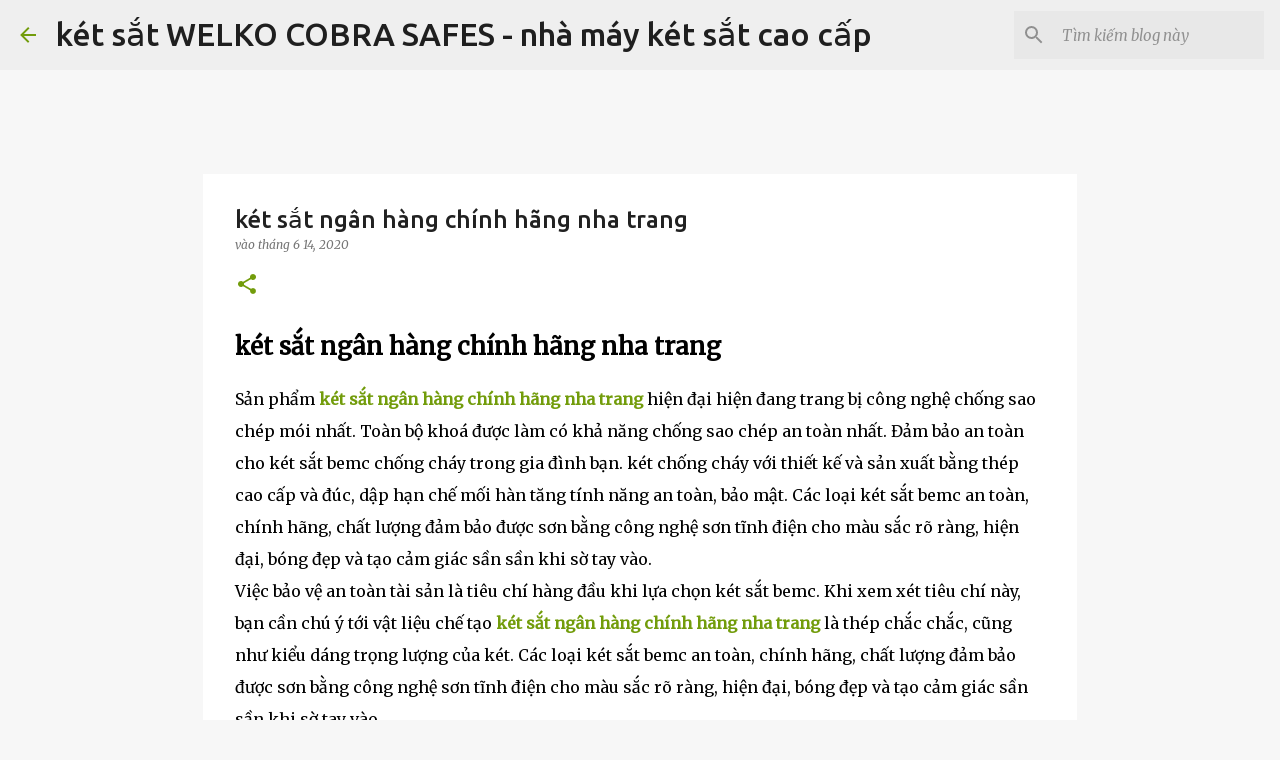

--- FILE ---
content_type: text/html; charset=UTF-8
request_url: https://ketsatwelkosafe2020.blogspot.com/2020/06/ket-sat-ngan-hang-chinh-hang-nha-trang.html
body_size: 30401
content:
<!DOCTYPE html>
<html dir='ltr' lang='vi'>
<head>
<meta content='width=device-width, initial-scale=1' name='viewport'/>
<title>két sắt ngân hàng chính hãng nha trang</title>
<meta content='text/html; charset=UTF-8' http-equiv='Content-Type'/>
<!-- Chrome, Firefox OS and Opera -->
<meta content='#f7f7f7' name='theme-color'/>
<!-- Windows Phone -->
<meta content='#f7f7f7' name='msapplication-navbutton-color'/>
<meta content='blogger' name='generator'/>
<link href='https://ketsatwelkosafe2020.blogspot.com/favicon.ico' rel='icon' type='image/x-icon'/>
<link href='https://ketsatwelkosafe2020.blogspot.com/2020/06/ket-sat-ngan-hang-chinh-hang-nha-trang.html' rel='canonical'/>
<link rel="alternate" type="application/atom+xml" title="két sắt WELKO COBRA SAFES - nhà máy két sắt cao cấp - Atom" href="https://ketsatwelkosafe2020.blogspot.com/feeds/posts/default" />
<link rel="alternate" type="application/rss+xml" title="két sắt WELKO COBRA SAFES - nhà máy két sắt cao cấp - RSS" href="https://ketsatwelkosafe2020.blogspot.com/feeds/posts/default?alt=rss" />
<link rel="service.post" type="application/atom+xml" title="két sắt WELKO COBRA SAFES - nhà máy két sắt cao cấp - Atom" href="https://www.blogger.com/feeds/8975502617977610743/posts/default" />

<link rel="alternate" type="application/atom+xml" title="két sắt WELKO COBRA SAFES - nhà máy két sắt cao cấp - Atom" href="https://ketsatwelkosafe2020.blogspot.com/feeds/784369806724775075/comments/default" />
<!--Can't find substitution for tag [blog.ieCssRetrofitLinks]-->
<link href='https://ketsatcaocap.vn/public/source/2019-08/Quay%20Giao%20D%E1%BB%8Bch%20US627%20DK/ket-sat-mini.jpg' rel='image_src'/>
<meta content='két sắt ngân hàng chính hãng nha trang

Sản phẩm két sắt ngân hàng chính hãng nha trang hiện đại hiện đang trang bị công nghệ chống sao chép mói nhất. Toàn bộ khoá được làm có khả năng chống sao chép an toàn nhất. Đảm bảo an toàn cho két sắt bemc chống cháy trong gia đình bạn. két chống cháy với thiết kế và sản xuất bằng thép cao cấp và đúc, dập hạn chế mối hàn tăng tính năng an toàn, bảo mật. Các loại két sắt bemc an toàn, chính hãng, chất lượng đảm bảo được sơn bằng công nghệ sơn tĩnh điện cho màu sắc rõ ràng, hiện đại, bóng đẹp và tạo cảm giác sần sần khi sờ tay vào. 

Việc bảo vệ an toàn tài sản là tiêu chí hàng đầu khi lựa chọn két sắt bemc. Khi xem xét tiêu chí này, bạn cần chú ý tới vật liệu chế tạo két sắt ngân hàng chính hãng nha trang là thép chắc chắc, cũng như kiểu dáng trọng lượng của két. Các loại két sắt bemc an toàn, chính hãng, chất lượng đảm bảo được sơn bằng công nghệ sơn tĩnh điện cho màu sắc rõ ràng, hiện đại, bóng đẹp và tạo cảm giác sần sần khi sờ tay vào.

Các loại két làm giả thường kém chất lượng được sơn bằng công nghệ thường nên màu sắc kém sắt nét hơn so với két sắt thật và khi sờ vào có cảm giác nhẵn, mịn. két sắt ngân hàng chính hãng nha trang có màu sắc sắc nét, bóng đẹp hơn hẳn so với két sắt kém chất lượng. Liên hệ với nhà máy theo số điện thoại 0982770404 để được tư vấn về sản phẩm.xem thêm các mẫu két sắt mới nhất tại website https://ketsatcaocap.vn/san-pham/ket-sat 

Két Sắt Ngân Hàng BEMC K560 NHA1 Top 1 Két Bạc Tiêu Chuẩn Xuất Khẩu Mỹ
Két Sắt Ngân Hàng BEMC K560 NHA1 Top 1 Két Bạc Tiêu Chuẩn Xuất Khẩu Mỹ. Có lẽ ở Việt Nam thì không loại két sắt nào vượt qua được thương hiệu BEMC. BEMC là dòng két sắt tốt nhất được sản xuất tại Viện Nam, sản xuất trên dây chuyền tiên tiến hiện đại tăng khả năng chống cháy chống phá tốt nhất.




Két sắt ngân hàng là gì?

két sắt BEMC chuyên dụng là sản phẩm két sắt sử dụng cho ngân hàng được lựa chọn và ưa chuộng nhiều nhất hiện nay chuyên sử dụng cho tiệm vàng, Nhà Nước.

Két sắt chống cháy ngân hàng được sản xuất theo quy trình tiên tiến đúng chuẩn để đảm bảo sản phẩm tốt chất lượng

Chất liệu, mẫu mã, kiểu dáng:

Ngoài độ an toàn mà két sắt mang lại, thì chất liệu mẫu mã kiểu dáng có đạt độ thẩm mỹ hay không cũng là điều nhiều khách hàng quan tâm đến. Đừng vội mua két sắt có giá thành rẻ không đảm bảo an toàn, bỏ chi phí ở mức cao chỉ 1 lần bạn sẽ dùng trọn đời, đây là cách bảo vệ tài sản của bạn tốt nhất hiện nay

Các mẫu sản phẩm két sắt ngân hàng hiện nay đang được nhiều khách hàng chọn lựa nhất trong năm 2020

Két sắt ngân hàng BEMC GD100-710

Két sắt bemc 710 ngân hàng

Két Sắt bemc k50sb2 Ngân Hàng

Két Sắt bemc k70sb2 Ngân Hàng

Két Sắt bemc k90sb2 Ngân Hàng

Két Sắt bemc k130 nha1 Ngân Hàng

Két Sắt bemc k250 nha1 Ngân Hàng

Két Sắt k370 nha1 Ngân Hàng

Két Sắt đựng hồ sơ Ngân Hàng

Két Sắt bemc Ngân Hàng K560 NHA1

Cung cấp két sắt ngân hàng tại Hà Nội:

Quận Ba Đình, Quận Hoàn Kiếm, Quận Hai Bà Trưng, Quận Đống Đa, Quận Tây Hồ, Két sắt ngân hàng Quận Cầu Giấy, Quận Thanh Xuân, Quận Hoàng Mai, Quận Long Biên, Huyện Từ Liêm, két sắt Thanh Trì, Huyện Gia Lâm, Huyện Đông Anh, Huyện Sóc Sơn, két sắt ngân hàng Quận Hà Đông, Thị xã Sơn Tây, Huyện Ba Vì, Huyện Phúc Thọ, Huyện Thạch Thất, Huyện Quốc Oai, Huyện Chương Mỹ, Huyện Đan Phượng, Huyện Hoài Đức, Huyện Mỹ Đức, Huyện Ứng Hoà, Huyện Thường Tín, Huyện Phú Xuyên, Huyện Mê Linh

https://ketsatcaocap.vn/san-pham/ket-sat-khach-san
https://ketsatcaocap.vn/san-pham/ket-sat-ngan-hang-bemc
https://ketsatcaocap.vn/san-pham/ket-sat-chong-chay
https://ketsatcaocap.vn/san-pham/ket-sat-van-phong 
https://ketsatcaocap.vn/san-pham/ket-sat-sai-gon
https://ketsatcaocap.vn/san-pham/ket-sat-mini
https://ketsatcaocap.vn/san-pham/ket-sat-ha-noi
Liên hệ đặt hàng
Trung Tâm Phân Phối: Két Sắt BDI - Tủ Hồ Sơ An Phát lớn nhất
Miễn phí vận chuyển tại TP Hà Nội - TP HCM giao hàng tận nơi nhanh chóng
Công Ty Cổ Phần Thiết Bị Vật Tư Ngân Hàng Và An Toàn Kho Quỹ Việt Nam
Nhà máy sản xuất: Khu Công Nghệ Cao Láng Hoà Lạc
Điện thoại văn phòng: 024 33705382 - VP2: 024 33947067 - VP3: 024 33947069
Email: Ketsatchongchay@gmail.com 
Website: https://ketsatcaocap.vn 
Mã Số Thuế: 0101391913
Hotline: 098 2770404      

https://ketsatcantho.com/tin-tuc/ket-sat-ngan-hang-chinh-hang-nha-trang 
https://ketsatnhatrang.com/tin-tuc/ket-sat-ngan-hang-chinh-hang-nha-trang  
https://ketsathanoi.com/tin-tuc/ket-sat-ngan-hang-chinh-hang-nha-trang 
http://tusatcaocap.com/tin-tuc/ket-sat-ngan-hang-chinh-hang-nha-trang  
https://ketsatsaigon.com/tin-tuc/ket-sat-ngan-hang-chinh-hang-nha-trang  
https://ketsatcaocap.com/tin-tuc/ket-sat-ngan-hang-chinh-hang-nha-trang 

http://www.ketsatnganhang.vn/ket-sat-ngan-hang-chinh-hang-nha-trang 
http://www.ketsatnganhang.com.vn/ket-sat-ngan-hang-chinh-hang-nha-trang 
http://www.fireresistantcabinet.com/ket-sat-ngan-hang-chinh-hang-nha-trang 
http://www.tusatphattai.com/ket-sat-ngan-hang-chinh-hang-nha-trang 
http://www.tusatphatloc.com/ket-sat-ngan-hang-chinh-hang-nha-trang 
http://www.tuhosocaocap.com/ket-sat-ngan-hang-chinh-hang-nha-trang 
http://www.elsoulb.com/ket-sat-ngan-hang-chinh-hang-nha-trang 
http://www.hotelsafes.vn/ket-sat-ngan-hang-chinh-hang-nha-trang 
http://www.safesbox.com/ket-sat-ngan-hang-chinh-hang-nha-trang 
http://www.ketsatkhachsan.com/ket-sat-ngan-hang-chinh-hang-nha-trang 
http://www.ketsatkhachsan.com.vn/ket-sat-ngan-hang-chinh-hang-nha-trang 
http://www.ketsatkhachsan.vn/ket-sat-ngan-hang-chinh-hang-nha-trang 
http://www.ketsatchongchay.vn/ket-sat-ngan-hang-chinh-hang-nha-trang 
http://www.ketsatchongchay.com.vn/ket-sat-ngan-hang-chinh-hang-nha-trang 

https://ketsatminibanksafe.blogspot.com/2020/06/ket-sat-ngan-hang-chinh-hang-nha-trang.html 
https://ketsatgiadinhhomesafes.blogspot.com/2020/06/ket-sat-ngan-hang-chinh-hang-nha-trang.html 
https://ketsatvanphongofficesafes.blogspot.com/2020/06/ket-sat-ngan-hang-chinh-hang-nha-trang.html 
https://ketsatchongchayfireresistantsafe.blogspot.com/2020/06/ket-sat-ngan-hang-chinh-hang-nha-trang.html 
https://ketsatnganhangbanksafes.blogspot.com/2020/06/ket-sat-ngan-hang-chinh-hang-nha-trang.html 
https://ketsathanoi-com.blogspot.com/2020/06/ket-sat-ngan-hang-chinh-hang-nha-trang.html 
https://ketsatdunghoso2020.blogspot.com/2020/06/ket-sat-ngan-hang-chinh-hang-nha-trang.html 
https://ketsathanquoc2020.blogspot.com/2020/06/ket-sat-ngan-hang-chinh-hang-nha-trang.html 
https://ketsatdientu2020.blogspot.com/2020/06/ket-sat-ngan-hang-chinh-hang-nha-trang.html 
https://ketsatkhoavantay2020.blogspot.com/2020/06/ket-sat-ngan-hang-chinh-hang-nha-trang.html 
https://ketsatchongtrom2020.blogspot.com/2020/06/ket-sat-ngan-hang-chinh-hang-nha-trang.html 
https://ketsatwelkosafe2020.blogspot.com/2020/06/ket-sat-ngan-hang-chinh-hang-nha-trang.html 
https://ketsatgiare2020.blogspot.com/2020/06/ket-sat-ngan-hang-chinh-hang-nha-trang.html 
https://ketsatbaomat2020.blogspot.com/2020/06/ket-sat-ngan-hang-chinh-hang-nha-trang.html 
https://ketsatcongty2020.blogspot.com/2020/06/ket-sat-ngan-hang-chinh-hang-nha-trang.html 
https://ketsatcanhan2020.blogspot.com/2020/06/ket-sat-ngan-hang-chinh-hang-nha-trang.html 
https://ketsatsaigon2020.blogspot.com/2020/06/ket-sat-ngan-hang-chinh-hang-nha-trang.html 
https://ketsatthuonghieu2020.blogspot.com/2020/06/ket-sat-ngan-hang-chinh-hang-nha-trang.html 
https://ketsatcongduc2020.blogspot.com/2020/06/ket-sat-ngan-hang-chinh-hang-nha-trang.html 
https://ketsatthungan2020.blogspot.com/2020/06/ket-sat-ngan-hang-chinh-hang-nha-trang.html 
https://ketsatxuatkhau2020.blogspot.com/2020/06/ket-sat-ngan-hang-chinh-hang-nha-trang.html 
https://ketsatkhachsan2020.blogspot.com/2020/06/ket-sat-ngan-hang-chinh-hang-nha-trang.html ' name='description'/>
<meta content='https://ketsatwelkosafe2020.blogspot.com/2020/06/ket-sat-ngan-hang-chinh-hang-nha-trang.html' property='og:url'/>
<meta content='két sắt ngân hàng chính hãng nha trang' property='og:title'/>
<meta content='két sắt ngân hàng chính hãng nha trang

Sản phẩm két sắt ngân hàng chính hãng nha trang hiện đại hiện đang trang bị công nghệ chống sao chép mói nhất. Toàn bộ khoá được làm có khả năng chống sao chép an toàn nhất. Đảm bảo an toàn cho két sắt bemc chống cháy trong gia đình bạn. két chống cháy với thiết kế và sản xuất bằng thép cao cấp và đúc, dập hạn chế mối hàn tăng tính năng an toàn, bảo mật. Các loại két sắt bemc an toàn, chính hãng, chất lượng đảm bảo được sơn bằng công nghệ sơn tĩnh điện cho màu sắc rõ ràng, hiện đại, bóng đẹp và tạo cảm giác sần sần khi sờ tay vào. 

Việc bảo vệ an toàn tài sản là tiêu chí hàng đầu khi lựa chọn két sắt bemc. Khi xem xét tiêu chí này, bạn cần chú ý tới vật liệu chế tạo két sắt ngân hàng chính hãng nha trang là thép chắc chắc, cũng như kiểu dáng trọng lượng của két. Các loại két sắt bemc an toàn, chính hãng, chất lượng đảm bảo được sơn bằng công nghệ sơn tĩnh điện cho màu sắc rõ ràng, hiện đại, bóng đẹp và tạo cảm giác sần sần khi sờ tay vào.

Các loại két làm giả thường kém chất lượng được sơn bằng công nghệ thường nên màu sắc kém sắt nét hơn so với két sắt thật và khi sờ vào có cảm giác nhẵn, mịn. két sắt ngân hàng chính hãng nha trang có màu sắc sắc nét, bóng đẹp hơn hẳn so với két sắt kém chất lượng. Liên hệ với nhà máy theo số điện thoại 0982770404 để được tư vấn về sản phẩm.xem thêm các mẫu két sắt mới nhất tại website https://ketsatcaocap.vn/san-pham/ket-sat 

Két Sắt Ngân Hàng BEMC K560 NHA1 Top 1 Két Bạc Tiêu Chuẩn Xuất Khẩu Mỹ
Két Sắt Ngân Hàng BEMC K560 NHA1 Top 1 Két Bạc Tiêu Chuẩn Xuất Khẩu Mỹ. Có lẽ ở Việt Nam thì không loại két sắt nào vượt qua được thương hiệu BEMC. BEMC là dòng két sắt tốt nhất được sản xuất tại Viện Nam, sản xuất trên dây chuyền tiên tiến hiện đại tăng khả năng chống cháy chống phá tốt nhất.




Két sắt ngân hàng là gì?

két sắt BEMC chuyên dụng là sản phẩm két sắt sử dụng cho ngân hàng được lựa chọn và ưa chuộng nhiều nhất hiện nay chuyên sử dụng cho tiệm vàng, Nhà Nước.

Két sắt chống cháy ngân hàng được sản xuất theo quy trình tiên tiến đúng chuẩn để đảm bảo sản phẩm tốt chất lượng

Chất liệu, mẫu mã, kiểu dáng:

Ngoài độ an toàn mà két sắt mang lại, thì chất liệu mẫu mã kiểu dáng có đạt độ thẩm mỹ hay không cũng là điều nhiều khách hàng quan tâm đến. Đừng vội mua két sắt có giá thành rẻ không đảm bảo an toàn, bỏ chi phí ở mức cao chỉ 1 lần bạn sẽ dùng trọn đời, đây là cách bảo vệ tài sản của bạn tốt nhất hiện nay

Các mẫu sản phẩm két sắt ngân hàng hiện nay đang được nhiều khách hàng chọn lựa nhất trong năm 2020

Két sắt ngân hàng BEMC GD100-710

Két sắt bemc 710 ngân hàng

Két Sắt bemc k50sb2 Ngân Hàng

Két Sắt bemc k70sb2 Ngân Hàng

Két Sắt bemc k90sb2 Ngân Hàng

Két Sắt bemc k130 nha1 Ngân Hàng

Két Sắt bemc k250 nha1 Ngân Hàng

Két Sắt k370 nha1 Ngân Hàng

Két Sắt đựng hồ sơ Ngân Hàng

Két Sắt bemc Ngân Hàng K560 NHA1

Cung cấp két sắt ngân hàng tại Hà Nội:

Quận Ba Đình, Quận Hoàn Kiếm, Quận Hai Bà Trưng, Quận Đống Đa, Quận Tây Hồ, Két sắt ngân hàng Quận Cầu Giấy, Quận Thanh Xuân, Quận Hoàng Mai, Quận Long Biên, Huyện Từ Liêm, két sắt Thanh Trì, Huyện Gia Lâm, Huyện Đông Anh, Huyện Sóc Sơn, két sắt ngân hàng Quận Hà Đông, Thị xã Sơn Tây, Huyện Ba Vì, Huyện Phúc Thọ, Huyện Thạch Thất, Huyện Quốc Oai, Huyện Chương Mỹ, Huyện Đan Phượng, Huyện Hoài Đức, Huyện Mỹ Đức, Huyện Ứng Hoà, Huyện Thường Tín, Huyện Phú Xuyên, Huyện Mê Linh

https://ketsatcaocap.vn/san-pham/ket-sat-khach-san
https://ketsatcaocap.vn/san-pham/ket-sat-ngan-hang-bemc
https://ketsatcaocap.vn/san-pham/ket-sat-chong-chay
https://ketsatcaocap.vn/san-pham/ket-sat-van-phong 
https://ketsatcaocap.vn/san-pham/ket-sat-sai-gon
https://ketsatcaocap.vn/san-pham/ket-sat-mini
https://ketsatcaocap.vn/san-pham/ket-sat-ha-noi
Liên hệ đặt hàng
Trung Tâm Phân Phối: Két Sắt BDI - Tủ Hồ Sơ An Phát lớn nhất
Miễn phí vận chuyển tại TP Hà Nội - TP HCM giao hàng tận nơi nhanh chóng
Công Ty Cổ Phần Thiết Bị Vật Tư Ngân Hàng Và An Toàn Kho Quỹ Việt Nam
Nhà máy sản xuất: Khu Công Nghệ Cao Láng Hoà Lạc
Điện thoại văn phòng: 024 33705382 - VP2: 024 33947067 - VP3: 024 33947069
Email: Ketsatchongchay@gmail.com 
Website: https://ketsatcaocap.vn 
Mã Số Thuế: 0101391913
Hotline: 098 2770404      

https://ketsatcantho.com/tin-tuc/ket-sat-ngan-hang-chinh-hang-nha-trang 
https://ketsatnhatrang.com/tin-tuc/ket-sat-ngan-hang-chinh-hang-nha-trang  
https://ketsathanoi.com/tin-tuc/ket-sat-ngan-hang-chinh-hang-nha-trang 
http://tusatcaocap.com/tin-tuc/ket-sat-ngan-hang-chinh-hang-nha-trang  
https://ketsatsaigon.com/tin-tuc/ket-sat-ngan-hang-chinh-hang-nha-trang  
https://ketsatcaocap.com/tin-tuc/ket-sat-ngan-hang-chinh-hang-nha-trang 

http://www.ketsatnganhang.vn/ket-sat-ngan-hang-chinh-hang-nha-trang 
http://www.ketsatnganhang.com.vn/ket-sat-ngan-hang-chinh-hang-nha-trang 
http://www.fireresistantcabinet.com/ket-sat-ngan-hang-chinh-hang-nha-trang 
http://www.tusatphattai.com/ket-sat-ngan-hang-chinh-hang-nha-trang 
http://www.tusatphatloc.com/ket-sat-ngan-hang-chinh-hang-nha-trang 
http://www.tuhosocaocap.com/ket-sat-ngan-hang-chinh-hang-nha-trang 
http://www.elsoulb.com/ket-sat-ngan-hang-chinh-hang-nha-trang 
http://www.hotelsafes.vn/ket-sat-ngan-hang-chinh-hang-nha-trang 
http://www.safesbox.com/ket-sat-ngan-hang-chinh-hang-nha-trang 
http://www.ketsatkhachsan.com/ket-sat-ngan-hang-chinh-hang-nha-trang 
http://www.ketsatkhachsan.com.vn/ket-sat-ngan-hang-chinh-hang-nha-trang 
http://www.ketsatkhachsan.vn/ket-sat-ngan-hang-chinh-hang-nha-trang 
http://www.ketsatchongchay.vn/ket-sat-ngan-hang-chinh-hang-nha-trang 
http://www.ketsatchongchay.com.vn/ket-sat-ngan-hang-chinh-hang-nha-trang 

https://ketsatminibanksafe.blogspot.com/2020/06/ket-sat-ngan-hang-chinh-hang-nha-trang.html 
https://ketsatgiadinhhomesafes.blogspot.com/2020/06/ket-sat-ngan-hang-chinh-hang-nha-trang.html 
https://ketsatvanphongofficesafes.blogspot.com/2020/06/ket-sat-ngan-hang-chinh-hang-nha-trang.html 
https://ketsatchongchayfireresistantsafe.blogspot.com/2020/06/ket-sat-ngan-hang-chinh-hang-nha-trang.html 
https://ketsatnganhangbanksafes.blogspot.com/2020/06/ket-sat-ngan-hang-chinh-hang-nha-trang.html 
https://ketsathanoi-com.blogspot.com/2020/06/ket-sat-ngan-hang-chinh-hang-nha-trang.html 
https://ketsatdunghoso2020.blogspot.com/2020/06/ket-sat-ngan-hang-chinh-hang-nha-trang.html 
https://ketsathanquoc2020.blogspot.com/2020/06/ket-sat-ngan-hang-chinh-hang-nha-trang.html 
https://ketsatdientu2020.blogspot.com/2020/06/ket-sat-ngan-hang-chinh-hang-nha-trang.html 
https://ketsatkhoavantay2020.blogspot.com/2020/06/ket-sat-ngan-hang-chinh-hang-nha-trang.html 
https://ketsatchongtrom2020.blogspot.com/2020/06/ket-sat-ngan-hang-chinh-hang-nha-trang.html 
https://ketsatwelkosafe2020.blogspot.com/2020/06/ket-sat-ngan-hang-chinh-hang-nha-trang.html 
https://ketsatgiare2020.blogspot.com/2020/06/ket-sat-ngan-hang-chinh-hang-nha-trang.html 
https://ketsatbaomat2020.blogspot.com/2020/06/ket-sat-ngan-hang-chinh-hang-nha-trang.html 
https://ketsatcongty2020.blogspot.com/2020/06/ket-sat-ngan-hang-chinh-hang-nha-trang.html 
https://ketsatcanhan2020.blogspot.com/2020/06/ket-sat-ngan-hang-chinh-hang-nha-trang.html 
https://ketsatsaigon2020.blogspot.com/2020/06/ket-sat-ngan-hang-chinh-hang-nha-trang.html 
https://ketsatthuonghieu2020.blogspot.com/2020/06/ket-sat-ngan-hang-chinh-hang-nha-trang.html 
https://ketsatcongduc2020.blogspot.com/2020/06/ket-sat-ngan-hang-chinh-hang-nha-trang.html 
https://ketsatthungan2020.blogspot.com/2020/06/ket-sat-ngan-hang-chinh-hang-nha-trang.html 
https://ketsatxuatkhau2020.blogspot.com/2020/06/ket-sat-ngan-hang-chinh-hang-nha-trang.html 
https://ketsatkhachsan2020.blogspot.com/2020/06/ket-sat-ngan-hang-chinh-hang-nha-trang.html ' property='og:description'/>
<meta content='https://lh3.googleusercontent.com/blogger_img_proxy/AEn0k_uKvkj41CYr6Q4cu8xAA-1OXvXj73PyaXSCcjYZz8rReocp4QphPay7DerDLXpF1O01tHHUYAi6tEhlaFBVQmpJRjCy5pnCzpa2YVeOuOkOdzhbM9O0R-OzIT2dK8ALkrWp_cpAE7AmI4Q26cwD2GFnSKuMBgi6HOcgblNiTb7VUvXZfMjGBidwpQ=w1200-h630-p-k-no-nu' property='og:image'/>
<style type='text/css'>@font-face{font-family:'Merriweather';font-style:italic;font-weight:300;font-stretch:100%;font-display:swap;src:url(//fonts.gstatic.com/s/merriweather/v33/u-4c0qyriQwlOrhSvowK_l5-eTxCVx0ZbwLvKH2Gk9hLmp0v5yA-xXPqCzLvF-adrHOg7iDTFw.woff2)format('woff2');unicode-range:U+0460-052F,U+1C80-1C8A,U+20B4,U+2DE0-2DFF,U+A640-A69F,U+FE2E-FE2F;}@font-face{font-family:'Merriweather';font-style:italic;font-weight:300;font-stretch:100%;font-display:swap;src:url(//fonts.gstatic.com/s/merriweather/v33/u-4c0qyriQwlOrhSvowK_l5-eTxCVx0ZbwLvKH2Gk9hLmp0v5yA-xXPqCzLvF--drHOg7iDTFw.woff2)format('woff2');unicode-range:U+0301,U+0400-045F,U+0490-0491,U+04B0-04B1,U+2116;}@font-face{font-family:'Merriweather';font-style:italic;font-weight:300;font-stretch:100%;font-display:swap;src:url(//fonts.gstatic.com/s/merriweather/v33/u-4c0qyriQwlOrhSvowK_l5-eTxCVx0ZbwLvKH2Gk9hLmp0v5yA-xXPqCzLvF-SdrHOg7iDTFw.woff2)format('woff2');unicode-range:U+0102-0103,U+0110-0111,U+0128-0129,U+0168-0169,U+01A0-01A1,U+01AF-01B0,U+0300-0301,U+0303-0304,U+0308-0309,U+0323,U+0329,U+1EA0-1EF9,U+20AB;}@font-face{font-family:'Merriweather';font-style:italic;font-weight:300;font-stretch:100%;font-display:swap;src:url(//fonts.gstatic.com/s/merriweather/v33/u-4c0qyriQwlOrhSvowK_l5-eTxCVx0ZbwLvKH2Gk9hLmp0v5yA-xXPqCzLvF-WdrHOg7iDTFw.woff2)format('woff2');unicode-range:U+0100-02BA,U+02BD-02C5,U+02C7-02CC,U+02CE-02D7,U+02DD-02FF,U+0304,U+0308,U+0329,U+1D00-1DBF,U+1E00-1E9F,U+1EF2-1EFF,U+2020,U+20A0-20AB,U+20AD-20C0,U+2113,U+2C60-2C7F,U+A720-A7FF;}@font-face{font-family:'Merriweather';font-style:italic;font-weight:300;font-stretch:100%;font-display:swap;src:url(//fonts.gstatic.com/s/merriweather/v33/u-4c0qyriQwlOrhSvowK_l5-eTxCVx0ZbwLvKH2Gk9hLmp0v5yA-xXPqCzLvF-udrHOg7iA.woff2)format('woff2');unicode-range:U+0000-00FF,U+0131,U+0152-0153,U+02BB-02BC,U+02C6,U+02DA,U+02DC,U+0304,U+0308,U+0329,U+2000-206F,U+20AC,U+2122,U+2191,U+2193,U+2212,U+2215,U+FEFF,U+FFFD;}@font-face{font-family:'Merriweather';font-style:italic;font-weight:400;font-stretch:100%;font-display:swap;src:url(//fonts.gstatic.com/s/merriweather/v33/u-4c0qyriQwlOrhSvowK_l5-eTxCVx0ZbwLvKH2Gk9hLmp0v5yA-xXPqCzLvF-adrHOg7iDTFw.woff2)format('woff2');unicode-range:U+0460-052F,U+1C80-1C8A,U+20B4,U+2DE0-2DFF,U+A640-A69F,U+FE2E-FE2F;}@font-face{font-family:'Merriweather';font-style:italic;font-weight:400;font-stretch:100%;font-display:swap;src:url(//fonts.gstatic.com/s/merriweather/v33/u-4c0qyriQwlOrhSvowK_l5-eTxCVx0ZbwLvKH2Gk9hLmp0v5yA-xXPqCzLvF--drHOg7iDTFw.woff2)format('woff2');unicode-range:U+0301,U+0400-045F,U+0490-0491,U+04B0-04B1,U+2116;}@font-face{font-family:'Merriweather';font-style:italic;font-weight:400;font-stretch:100%;font-display:swap;src:url(//fonts.gstatic.com/s/merriweather/v33/u-4c0qyriQwlOrhSvowK_l5-eTxCVx0ZbwLvKH2Gk9hLmp0v5yA-xXPqCzLvF-SdrHOg7iDTFw.woff2)format('woff2');unicode-range:U+0102-0103,U+0110-0111,U+0128-0129,U+0168-0169,U+01A0-01A1,U+01AF-01B0,U+0300-0301,U+0303-0304,U+0308-0309,U+0323,U+0329,U+1EA0-1EF9,U+20AB;}@font-face{font-family:'Merriweather';font-style:italic;font-weight:400;font-stretch:100%;font-display:swap;src:url(//fonts.gstatic.com/s/merriweather/v33/u-4c0qyriQwlOrhSvowK_l5-eTxCVx0ZbwLvKH2Gk9hLmp0v5yA-xXPqCzLvF-WdrHOg7iDTFw.woff2)format('woff2');unicode-range:U+0100-02BA,U+02BD-02C5,U+02C7-02CC,U+02CE-02D7,U+02DD-02FF,U+0304,U+0308,U+0329,U+1D00-1DBF,U+1E00-1E9F,U+1EF2-1EFF,U+2020,U+20A0-20AB,U+20AD-20C0,U+2113,U+2C60-2C7F,U+A720-A7FF;}@font-face{font-family:'Merriweather';font-style:italic;font-weight:400;font-stretch:100%;font-display:swap;src:url(//fonts.gstatic.com/s/merriweather/v33/u-4c0qyriQwlOrhSvowK_l5-eTxCVx0ZbwLvKH2Gk9hLmp0v5yA-xXPqCzLvF-udrHOg7iA.woff2)format('woff2');unicode-range:U+0000-00FF,U+0131,U+0152-0153,U+02BB-02BC,U+02C6,U+02DA,U+02DC,U+0304,U+0308,U+0329,U+2000-206F,U+20AC,U+2122,U+2191,U+2193,U+2212,U+2215,U+FEFF,U+FFFD;}@font-face{font-family:'Merriweather';font-style:normal;font-weight:400;font-stretch:100%;font-display:swap;src:url(//fonts.gstatic.com/s/merriweather/v33/u-4D0qyriQwlOrhSvowK_l5UcA6zuSYEqOzpPe3HOZJ5eX1WtLaQwmYiScCmDxhtNOKl8yDr3icaGV31CPDaYKfFQn0.woff2)format('woff2');unicode-range:U+0460-052F,U+1C80-1C8A,U+20B4,U+2DE0-2DFF,U+A640-A69F,U+FE2E-FE2F;}@font-face{font-family:'Merriweather';font-style:normal;font-weight:400;font-stretch:100%;font-display:swap;src:url(//fonts.gstatic.com/s/merriweather/v33/u-4D0qyriQwlOrhSvowK_l5UcA6zuSYEqOzpPe3HOZJ5eX1WtLaQwmYiScCmDxhtNOKl8yDr3icaEF31CPDaYKfFQn0.woff2)format('woff2');unicode-range:U+0301,U+0400-045F,U+0490-0491,U+04B0-04B1,U+2116;}@font-face{font-family:'Merriweather';font-style:normal;font-weight:400;font-stretch:100%;font-display:swap;src:url(//fonts.gstatic.com/s/merriweather/v33/u-4D0qyriQwlOrhSvowK_l5UcA6zuSYEqOzpPe3HOZJ5eX1WtLaQwmYiScCmDxhtNOKl8yDr3icaG131CPDaYKfFQn0.woff2)format('woff2');unicode-range:U+0102-0103,U+0110-0111,U+0128-0129,U+0168-0169,U+01A0-01A1,U+01AF-01B0,U+0300-0301,U+0303-0304,U+0308-0309,U+0323,U+0329,U+1EA0-1EF9,U+20AB;}@font-face{font-family:'Merriweather';font-style:normal;font-weight:400;font-stretch:100%;font-display:swap;src:url(//fonts.gstatic.com/s/merriweather/v33/u-4D0qyriQwlOrhSvowK_l5UcA6zuSYEqOzpPe3HOZJ5eX1WtLaQwmYiScCmDxhtNOKl8yDr3icaGl31CPDaYKfFQn0.woff2)format('woff2');unicode-range:U+0100-02BA,U+02BD-02C5,U+02C7-02CC,U+02CE-02D7,U+02DD-02FF,U+0304,U+0308,U+0329,U+1D00-1DBF,U+1E00-1E9F,U+1EF2-1EFF,U+2020,U+20A0-20AB,U+20AD-20C0,U+2113,U+2C60-2C7F,U+A720-A7FF;}@font-face{font-family:'Merriweather';font-style:normal;font-weight:400;font-stretch:100%;font-display:swap;src:url(//fonts.gstatic.com/s/merriweather/v33/u-4D0qyriQwlOrhSvowK_l5UcA6zuSYEqOzpPe3HOZJ5eX1WtLaQwmYiScCmDxhtNOKl8yDr3icaFF31CPDaYKfF.woff2)format('woff2');unicode-range:U+0000-00FF,U+0131,U+0152-0153,U+02BB-02BC,U+02C6,U+02DA,U+02DC,U+0304,U+0308,U+0329,U+2000-206F,U+20AC,U+2122,U+2191,U+2193,U+2212,U+2215,U+FEFF,U+FFFD;}@font-face{font-family:'Ubuntu';font-style:normal;font-weight:400;font-display:swap;src:url(//fonts.gstatic.com/s/ubuntu/v21/4iCs6KVjbNBYlgoKcg72nU6AF7xm.woff2)format('woff2');unicode-range:U+0460-052F,U+1C80-1C8A,U+20B4,U+2DE0-2DFF,U+A640-A69F,U+FE2E-FE2F;}@font-face{font-family:'Ubuntu';font-style:normal;font-weight:400;font-display:swap;src:url(//fonts.gstatic.com/s/ubuntu/v21/4iCs6KVjbNBYlgoKew72nU6AF7xm.woff2)format('woff2');unicode-range:U+0301,U+0400-045F,U+0490-0491,U+04B0-04B1,U+2116;}@font-face{font-family:'Ubuntu';font-style:normal;font-weight:400;font-display:swap;src:url(//fonts.gstatic.com/s/ubuntu/v21/4iCs6KVjbNBYlgoKcw72nU6AF7xm.woff2)format('woff2');unicode-range:U+1F00-1FFF;}@font-face{font-family:'Ubuntu';font-style:normal;font-weight:400;font-display:swap;src:url(//fonts.gstatic.com/s/ubuntu/v21/4iCs6KVjbNBYlgoKfA72nU6AF7xm.woff2)format('woff2');unicode-range:U+0370-0377,U+037A-037F,U+0384-038A,U+038C,U+038E-03A1,U+03A3-03FF;}@font-face{font-family:'Ubuntu';font-style:normal;font-weight:400;font-display:swap;src:url(//fonts.gstatic.com/s/ubuntu/v21/4iCs6KVjbNBYlgoKcQ72nU6AF7xm.woff2)format('woff2');unicode-range:U+0100-02BA,U+02BD-02C5,U+02C7-02CC,U+02CE-02D7,U+02DD-02FF,U+0304,U+0308,U+0329,U+1D00-1DBF,U+1E00-1E9F,U+1EF2-1EFF,U+2020,U+20A0-20AB,U+20AD-20C0,U+2113,U+2C60-2C7F,U+A720-A7FF;}@font-face{font-family:'Ubuntu';font-style:normal;font-weight:400;font-display:swap;src:url(//fonts.gstatic.com/s/ubuntu/v21/4iCs6KVjbNBYlgoKfw72nU6AFw.woff2)format('woff2');unicode-range:U+0000-00FF,U+0131,U+0152-0153,U+02BB-02BC,U+02C6,U+02DA,U+02DC,U+0304,U+0308,U+0329,U+2000-206F,U+20AC,U+2122,U+2191,U+2193,U+2212,U+2215,U+FEFF,U+FFFD;}@font-face{font-family:'Ubuntu';font-style:normal;font-weight:500;font-display:swap;src:url(//fonts.gstatic.com/s/ubuntu/v21/4iCv6KVjbNBYlgoCjC3jvWyNPYZvg7UI.woff2)format('woff2');unicode-range:U+0460-052F,U+1C80-1C8A,U+20B4,U+2DE0-2DFF,U+A640-A69F,U+FE2E-FE2F;}@font-face{font-family:'Ubuntu';font-style:normal;font-weight:500;font-display:swap;src:url(//fonts.gstatic.com/s/ubuntu/v21/4iCv6KVjbNBYlgoCjC3jtGyNPYZvg7UI.woff2)format('woff2');unicode-range:U+0301,U+0400-045F,U+0490-0491,U+04B0-04B1,U+2116;}@font-face{font-family:'Ubuntu';font-style:normal;font-weight:500;font-display:swap;src:url(//fonts.gstatic.com/s/ubuntu/v21/4iCv6KVjbNBYlgoCjC3jvGyNPYZvg7UI.woff2)format('woff2');unicode-range:U+1F00-1FFF;}@font-face{font-family:'Ubuntu';font-style:normal;font-weight:500;font-display:swap;src:url(//fonts.gstatic.com/s/ubuntu/v21/4iCv6KVjbNBYlgoCjC3js2yNPYZvg7UI.woff2)format('woff2');unicode-range:U+0370-0377,U+037A-037F,U+0384-038A,U+038C,U+038E-03A1,U+03A3-03FF;}@font-face{font-family:'Ubuntu';font-style:normal;font-weight:500;font-display:swap;src:url(//fonts.gstatic.com/s/ubuntu/v21/4iCv6KVjbNBYlgoCjC3jvmyNPYZvg7UI.woff2)format('woff2');unicode-range:U+0100-02BA,U+02BD-02C5,U+02C7-02CC,U+02CE-02D7,U+02DD-02FF,U+0304,U+0308,U+0329,U+1D00-1DBF,U+1E00-1E9F,U+1EF2-1EFF,U+2020,U+20A0-20AB,U+20AD-20C0,U+2113,U+2C60-2C7F,U+A720-A7FF;}@font-face{font-family:'Ubuntu';font-style:normal;font-weight:500;font-display:swap;src:url(//fonts.gstatic.com/s/ubuntu/v21/4iCv6KVjbNBYlgoCjC3jsGyNPYZvgw.woff2)format('woff2');unicode-range:U+0000-00FF,U+0131,U+0152-0153,U+02BB-02BC,U+02C6,U+02DA,U+02DC,U+0304,U+0308,U+0329,U+2000-206F,U+20AC,U+2122,U+2191,U+2193,U+2212,U+2215,U+FEFF,U+FFFD;}@font-face{font-family:'Ubuntu';font-style:normal;font-weight:700;font-display:swap;src:url(//fonts.gstatic.com/s/ubuntu/v21/4iCv6KVjbNBYlgoCxCvjvWyNPYZvg7UI.woff2)format('woff2');unicode-range:U+0460-052F,U+1C80-1C8A,U+20B4,U+2DE0-2DFF,U+A640-A69F,U+FE2E-FE2F;}@font-face{font-family:'Ubuntu';font-style:normal;font-weight:700;font-display:swap;src:url(//fonts.gstatic.com/s/ubuntu/v21/4iCv6KVjbNBYlgoCxCvjtGyNPYZvg7UI.woff2)format('woff2');unicode-range:U+0301,U+0400-045F,U+0490-0491,U+04B0-04B1,U+2116;}@font-face{font-family:'Ubuntu';font-style:normal;font-weight:700;font-display:swap;src:url(//fonts.gstatic.com/s/ubuntu/v21/4iCv6KVjbNBYlgoCxCvjvGyNPYZvg7UI.woff2)format('woff2');unicode-range:U+1F00-1FFF;}@font-face{font-family:'Ubuntu';font-style:normal;font-weight:700;font-display:swap;src:url(//fonts.gstatic.com/s/ubuntu/v21/4iCv6KVjbNBYlgoCxCvjs2yNPYZvg7UI.woff2)format('woff2');unicode-range:U+0370-0377,U+037A-037F,U+0384-038A,U+038C,U+038E-03A1,U+03A3-03FF;}@font-face{font-family:'Ubuntu';font-style:normal;font-weight:700;font-display:swap;src:url(//fonts.gstatic.com/s/ubuntu/v21/4iCv6KVjbNBYlgoCxCvjvmyNPYZvg7UI.woff2)format('woff2');unicode-range:U+0100-02BA,U+02BD-02C5,U+02C7-02CC,U+02CE-02D7,U+02DD-02FF,U+0304,U+0308,U+0329,U+1D00-1DBF,U+1E00-1E9F,U+1EF2-1EFF,U+2020,U+20A0-20AB,U+20AD-20C0,U+2113,U+2C60-2C7F,U+A720-A7FF;}@font-face{font-family:'Ubuntu';font-style:normal;font-weight:700;font-display:swap;src:url(//fonts.gstatic.com/s/ubuntu/v21/4iCv6KVjbNBYlgoCxCvjsGyNPYZvgw.woff2)format('woff2');unicode-range:U+0000-00FF,U+0131,U+0152-0153,U+02BB-02BC,U+02C6,U+02DA,U+02DC,U+0304,U+0308,U+0329,U+2000-206F,U+20AC,U+2122,U+2191,U+2193,U+2212,U+2215,U+FEFF,U+FFFD;}</style>
<style id='page-skin-1' type='text/css'><!--
/*! normalize.css v8.0.0 | MIT License | github.com/necolas/normalize.css */html{line-height:1.15;-webkit-text-size-adjust:100%}body{margin:0}h1{font-size:2em;margin:.67em 0}hr{box-sizing:content-box;height:0;overflow:visible}pre{font-family:monospace,monospace;font-size:1em}a{background-color:transparent}abbr[title]{border-bottom:none;text-decoration:underline;text-decoration:underline dotted}b,strong{font-weight:bolder}code,kbd,samp{font-family:monospace,monospace;font-size:1em}small{font-size:80%}sub,sup{font-size:75%;line-height:0;position:relative;vertical-align:baseline}sub{bottom:-0.25em}sup{top:-0.5em}img{border-style:none}button,input,optgroup,select,textarea{font-family:inherit;font-size:100%;line-height:1.15;margin:0}button,input{overflow:visible}button,select{text-transform:none}button,[type="button"],[type="reset"],[type="submit"]{-webkit-appearance:button}button::-moz-focus-inner,[type="button"]::-moz-focus-inner,[type="reset"]::-moz-focus-inner,[type="submit"]::-moz-focus-inner{border-style:none;padding:0}button:-moz-focusring,[type="button"]:-moz-focusring,[type="reset"]:-moz-focusring,[type="submit"]:-moz-focusring{outline:1px dotted ButtonText}fieldset{padding:.35em .75em .625em}legend{box-sizing:border-box;color:inherit;display:table;max-width:100%;padding:0;white-space:normal}progress{vertical-align:baseline}textarea{overflow:auto}[type="checkbox"],[type="radio"]{box-sizing:border-box;padding:0}[type="number"]::-webkit-inner-spin-button,[type="number"]::-webkit-outer-spin-button{height:auto}[type="search"]{-webkit-appearance:textfield;outline-offset:-2px}[type="search"]::-webkit-search-decoration{-webkit-appearance:none}::-webkit-file-upload-button{-webkit-appearance:button;font:inherit}details{display:block}summary{display:list-item}template{display:none}[hidden]{display:none}
/*!************************************************
* Blogger Template Style
* Name: Emporio
**************************************************/
body{
word-wrap:break-word;
overflow-wrap:break-word;
word-break:break-word
}
.hidden{
display:none
}
.invisible{
visibility:hidden
}
.container:after,.float-container:after{
clear:both;
content:"";
display:table
}
.clearboth{
clear:both
}
#comments .comment .comment-actions,.subscribe-popup .FollowByEmail .follow-by-email-submit{
background:transparent;
border:0;
box-shadow:none;
color:#729c0b;
cursor:pointer;
font-size:14px;
font-weight:700;
outline:none;
text-decoration:none;
text-transform:uppercase;
width:auto
}
.dim-overlay{
height:100vh;
left:0;
position:fixed;
top:0;
width:100%
}
#sharing-dim-overlay{
background-color:transparent
}
input::-ms-clear{
display:none
}
.blogger-logo,.svg-icon-24.blogger-logo{
fill:#ff9800;
opacity:1
}
.skip-navigation{
background-color:#fff;
box-sizing:border-box;
color:#000;
display:block;
height:0;
left:0;
line-height:50px;
overflow:hidden;
padding-top:0;
position:fixed;
text-align:center;
top:0;
-webkit-transition:box-shadow .3s,height .3s,padding-top .3s;
transition:box-shadow .3s,height .3s,padding-top .3s;
width:100%;
z-index:900
}
.skip-navigation:focus{
box-shadow:0 4px 5px 0 rgba(0,0,0,.14),0 1px 10px 0 rgba(0,0,0,.12),0 2px 4px -1px rgba(0,0,0,.2);
height:50px
}
#main{
outline:none
}
.main-heading{
clip:rect(1px,1px,1px,1px);
border:0;
height:1px;
overflow:hidden;
padding:0;
position:absolute;
width:1px
}
.Attribution{
margin-top:1em;
text-align:center
}
.Attribution .blogger img,.Attribution .blogger svg{
vertical-align:bottom
}
.Attribution .blogger img{
margin-right:.5em
}
.Attribution div{
line-height:24px;
margin-top:.5em
}
.Attribution .copyright,.Attribution .image-attribution{
font-size:.7em;
margin-top:1.5em
}
.bg-photo{
background-attachment:scroll!important
}
body .CSS_LIGHTBOX{
z-index:900
}
.extendable .show-less,.extendable .show-more{
border-color:#729c0b;
color:#729c0b;
margin-top:8px
}
.extendable .show-less.hidden,.extendable .show-more.hidden,.inline-ad{
display:none
}
.inline-ad{
max-width:100%;
overflow:hidden
}
.adsbygoogle{
display:block
}
#cookieChoiceInfo{
bottom:0;
top:auto
}
iframe.b-hbp-video{
border:0
}
.post-body iframe{
max-width:100%
}
.post-body a[imageanchor="1"]{
display:inline-block
}
.byline{
margin-right:1em
}
.byline:last-child{
margin-right:0
}
.link-copied-dialog{
max-width:520px;
outline:0
}
.link-copied-dialog .modal-dialog-buttons{
margin-top:8px
}
.link-copied-dialog .goog-buttonset-default{
background:transparent;
border:0
}
.link-copied-dialog .goog-buttonset-default:focus{
outline:0
}
.paging-control-container{
margin-bottom:16px
}
.paging-control-container .paging-control{
display:inline-block
}
.paging-control-container .comment-range-text:after,.paging-control-container .paging-control{
color:#729c0b
}
.paging-control-container .comment-range-text,.paging-control-container .paging-control{
margin-right:8px
}
.paging-control-container .comment-range-text:after,.paging-control-container .paging-control:after{
padding-left:8px;
content:"\b7";
cursor:default;
pointer-events:none
}
.paging-control-container .comment-range-text:last-child:after,.paging-control-container .paging-control:last-child:after{
content:none
}
.byline.reactions iframe{
height:20px
}
.b-notification{
background-color:#fff;
border-bottom:1px solid #000;
box-sizing:border-box;
color:#000;
padding:16px 32px;
text-align:center
}
.b-notification.visible{
-webkit-transition:margin-top .3s cubic-bezier(.4,0,.2,1);
transition:margin-top .3s cubic-bezier(.4,0,.2,1)
}
.b-notification.invisible{
position:absolute
}
.b-notification-close{
position:absolute;
right:8px;
top:8px
}
.no-posts-message{
line-height:40px;
text-align:center
}
@media screen and (max-width:745px){
body.item-view .post-body a[imageanchor="1"][style*="float: left;"],body.item-view .post-body a[imageanchor="1"][style*="float: right;"]{
clear:none!important;
float:none!important
}
body.item-view .post-body a[imageanchor="1"] img{
display:block;
height:auto;
margin:0 auto
}
body.item-view .post-body>.separator:first-child>a[imageanchor="1"]:first-child{
margin-top:20px
}
.post-body a[imageanchor]{
display:block
}
body.item-view .post-body a[imageanchor="1"]{
margin-left:0!important;
margin-right:0!important
}
body.item-view .post-body a[imageanchor="1"]+a[imageanchor="1"]{
margin-top:16px
}
}
.item-control{
display:none
}
#comments{
border-top:1px dashed rgba(0,0,0,.54);
margin-top:20px;
padding:20px
}
#comments .comment-thread ol{
padding-left:0;
margin:0;
padding-left:0
}
#comments .comment .comment-replybox-single,#comments .comment-thread .comment-replies{
margin-left:60px
}
#comments .comment-thread .thread-count{
display:none
}
#comments .comment{
list-style-type:none;
padding:0 0 30px;
position:relative
}
#comments .comment .comment{
padding-bottom:8px
}
.comment .avatar-image-container{
position:absolute
}
.comment .avatar-image-container img{
border-radius:50%
}
.avatar-image-container svg,.comment .avatar-image-container .avatar-icon{
fill:#729c0b;
border:1px solid #729c0b;
border-radius:50%;
box-sizing:border-box;
height:35px;
margin:0;
padding:7px;
width:35px
}
.comment .comment-block{
margin-left:60px;
margin-top:10px;
padding-bottom:0
}
#comments .comment-author-header-wrapper{
margin-left:40px
}
#comments .comment .thread-expanded .comment-block{
padding-bottom:20px
}
#comments .comment .comment-header .user,#comments .comment .comment-header .user a{
color:#212121;
font-style:normal;
font-weight:700
}
#comments .comment .comment-actions{
bottom:0;
margin-bottom:15px;
position:absolute
}
#comments .comment .comment-actions>*{
margin-right:8px
}
#comments .comment .comment-header .datetime{
margin-left:8px;
bottom:0;
display:inline-block;
font-size:13px;
font-style:italic
}
#comments .comment .comment-footer .comment-timestamp a,#comments .comment .comment-header .datetime,#comments .comment .comment-header .datetime a{
color:rgba(33,33,33,.54)
}
#comments .comment .comment-content,.comment .comment-body{
margin-top:12px;
word-break:break-word
}
.comment-body{
margin-bottom:12px
}
#comments.embed[data-num-comments="0"]{
border:0;
margin-top:0;
padding-top:0
}
#comment-editor-src,#comments.embed[data-num-comments="0"] #comment-post-message,#comments.embed[data-num-comments="0"] div.comment-form>p,#comments.embed[data-num-comments="0"] p.comment-footer{
display:none
}
.comments .comments-content .loadmore.loaded{
max-height:0;
opacity:0;
overflow:hidden
}
.extendable .remaining-items{
height:0;
overflow:hidden;
-webkit-transition:height .3s cubic-bezier(.4,0,.2,1);
transition:height .3s cubic-bezier(.4,0,.2,1)
}
.extendable .remaining-items.expanded{
height:auto
}
.svg-icon-24,.svg-icon-24-button{
cursor:pointer;
height:24px;
min-width:24px;
width:24px
}
.touch-icon{
margin:-12px;
padding:12px
}
.touch-icon:active,.touch-icon:focus{
background-color:hsla(0,0%,60%,.4);
border-radius:50%
}
svg:not(:root).touch-icon{
overflow:visible
}
html[dir=rtl] .rtl-reversible-icon{
-webkit-transform:scaleX(-1);
transform:scaleX(-1)
}
.svg-icon-24-button,.touch-icon-button{
background:transparent;
border:0;
margin:0;
outline:none;
padding:0
}
.touch-icon-button .touch-icon:active,.touch-icon-button .touch-icon:focus{
background-color:transparent
}
.touch-icon-button:active .touch-icon,.touch-icon-button:focus .touch-icon{
background-color:hsla(0,0%,60%,.4);
border-radius:50%
}
.Profile .default-avatar-wrapper .avatar-icon{
fill:#729c0b;
border:1px solid #729c0b;
border-radius:50%;
box-sizing:border-box;
margin:0
}
.Profile .individual .default-avatar-wrapper .avatar-icon{
padding:25px
}
.Profile .individual .avatar-icon,.Profile .individual .profile-img{
height:90px;
width:90px
}
.Profile .team .default-avatar-wrapper .avatar-icon{
padding:8px
}
.Profile .team .avatar-icon,.Profile .team .default-avatar-wrapper,.Profile .team .profile-img{
height:40px;
width:40px
}
.snippet-container{
margin:0;
overflow:hidden;
position:relative
}
.snippet-fade{
right:0;
bottom:0;
box-sizing:border-box;
position:absolute;
width:96px
}
.snippet-fade:after{
content:"\2026";
float:right
}
.centered-top-container.sticky{
left:0;
position:fixed;
right:0;
top:0;
-webkit-transition-duration:.2s;
transition-duration:.2s;
-webkit-transition-property:opacity,-webkit-transform;
transition-property:opacity,-webkit-transform;
transition-property:transform,opacity;
transition-property:transform,opacity,-webkit-transform;
-webkit-transition-timing-function:cubic-bezier(.4,0,.2,1);
transition-timing-function:cubic-bezier(.4,0,.2,1);
width:auto;
z-index:8
}
.centered-top-placeholder{
display:none
}
.collapsed-header .centered-top-placeholder{
display:block
}
.centered-top-container .Header .replaced h1,.centered-top-placeholder .Header .replaced h1{
display:none
}
.centered-top-container.sticky .Header .replaced h1{
display:block
}
.centered-top-container.sticky .Header .header-widget{
background:none
}
.centered-top-container.sticky .Header .header-image-wrapper{
display:none
}
.centered-top-container img,.centered-top-placeholder img{
max-width:100%
}
.collapsible{
-webkit-transition:height .3s cubic-bezier(.4,0,.2,1);
transition:height .3s cubic-bezier(.4,0,.2,1)
}
.collapsible,.collapsible>summary{
display:block;
overflow:hidden
}
.collapsible>:not(summary){
display:none
}
.collapsible[open]>:not(summary){
display:block
}
.collapsible:focus,.collapsible>summary:focus{
outline:none
}
.collapsible>summary{
cursor:pointer;
display:block;
padding:0
}
.collapsible:focus>summary,.collapsible>summary:focus{
background-color:transparent
}
.collapsible>summary::-webkit-details-marker{
display:none
}
.collapsible-title{
-webkit-box-align:center;
align-items:center;
display:-webkit-box;
display:flex
}
.collapsible-title .title{
-webkit-box-flex:1;
-webkit-box-ordinal-group:1;
flex:1 1 auto;
order:0;
overflow:hidden;
text-overflow:ellipsis;
white-space:nowrap
}
.collapsible-title .chevron-down,.collapsible[open] .collapsible-title .chevron-up{
display:block
}
.collapsible-title .chevron-up,.collapsible[open] .collapsible-title .chevron-down{
display:none
}
.flat-button{
border-radius:2px;
font-weight:700;
margin:-8px;
padding:8px;
text-transform:uppercase
}
.flat-button,.flat-icon-button{
cursor:pointer;
display:inline-block
}
.flat-icon-button{
background:transparent;
border:0;
box-sizing:content-box;
line-height:0;
margin:-12px;
outline:none;
padding:12px
}
.flat-icon-button,.flat-icon-button .splash-wrapper{
border-radius:50%
}
.flat-icon-button .splash.animate{
-webkit-animation-duration:.3s;
animation-duration:.3s
}
body#layout .bg-photo,body#layout .bg-photo-overlay{
display:none
}
body#layout .centered{
max-width:954px
}
body#layout .navigation{
display:none
}
body#layout .sidebar-container{
display:inline-block;
width:40%
}
body#layout .hamburger-menu,body#layout .search{
display:none
}
.overflowable-container{
max-height:44px;
overflow:hidden;
position:relative
}
.overflow-button{
cursor:pointer
}
#overflowable-dim-overlay{
background:transparent
}
.overflow-popup{
background-color:#ffffff;
box-shadow:0 2px 2px 0 rgba(0,0,0,.14),0 3px 1px -2px rgba(0,0,0,.2),0 1px 5px 0 rgba(0,0,0,.12);
left:0;
max-width:calc(100% - 32px);
position:absolute;
top:0;
visibility:hidden;
z-index:101
}
.overflow-popup ul{
list-style:none
}
.overflow-popup .tabs li,.overflow-popup li{
display:block;
height:auto
}
.overflow-popup .tabs li{
padding-left:0;
padding-right:0
}
.overflow-button.hidden,.overflow-popup .tabs li.hidden,.overflow-popup li.hidden,.widget.Sharing .sharing-button{
display:none
}
.widget.Sharing .sharing-buttons li{
padding:0
}
.widget.Sharing .sharing-buttons li span{
display:none
}
.post-share-buttons{
position:relative
}
.sharing-open.touch-icon-button:active .touch-icon,.sharing-open.touch-icon-button:focus .touch-icon{
background-color:transparent
}
.share-buttons{
background-color:#ffffff;
border-radius:2px;
box-shadow:0 2px 2px 0 rgba(0,0,0,.14),0 3px 1px -2px rgba(0,0,0,.2),0 1px 5px 0 rgba(0,0,0,.12);
color:#000000;
list-style:none;
margin:0;
min-width:200px;
padding:8px 0;
position:absolute;
top:-11px;
z-index:101
}
.share-buttons.hidden{
display:none
}
.sharing-button{
background:transparent;
border:0;
cursor:pointer;
margin:0;
outline:none;
padding:0
}
.share-buttons li{
height:48px;
margin:0
}
.share-buttons li:last-child{
margin-bottom:0
}
.share-buttons li .sharing-platform-button{
box-sizing:border-box;
cursor:pointer;
display:block;
height:100%;
margin-bottom:0;
padding:0 16px;
position:relative;
width:100%
}
.share-buttons li .sharing-platform-button:focus,.share-buttons li .sharing-platform-button:hover{
background-color:hsla(0,0%,50%,.1);
outline:none
}
.share-buttons li svg[class*=" sharing-"],.share-buttons li svg[class^=sharing-]{
position:absolute;
top:10px
}
.share-buttons li span.sharing-platform-button{
position:relative;
top:0
}
.share-buttons li .platform-sharing-text{
margin-left:56px;
display:block;
font-size:16px;
line-height:48px;
white-space:nowrap
}
.sidebar-container{
-webkit-overflow-scrolling:touch;
background-color:#f7f7f7;
max-width:280px;
overflow-y:auto;
-webkit-transition-duration:.3s;
transition-duration:.3s;
-webkit-transition-property:-webkit-transform;
transition-property:-webkit-transform;
transition-property:transform;
transition-property:transform,-webkit-transform;
-webkit-transition-timing-function:cubic-bezier(0,0,.2,1);
transition-timing-function:cubic-bezier(0,0,.2,1);
width:280px;
z-index:101
}
.sidebar-container .navigation{
line-height:0;
padding:16px
}
.sidebar-container .sidebar-back{
cursor:pointer
}
.sidebar-container .widget{
background:none;
margin:0 16px;
padding:16px 0
}
.sidebar-container .widget .title{
color:#000000;
margin:0
}
.sidebar-container .widget ul{
list-style:none;
margin:0;
padding:0
}
.sidebar-container .widget ul ul{
margin-left:1em
}
.sidebar-container .widget li{
font-size:16px;
line-height:normal
}
.sidebar-container .widget+.widget{
border-top:1px solid rgba(0, 0, 0, 0.12)
}
.BlogArchive li{
margin:16px 0
}
.BlogArchive li:last-child{
margin-bottom:0
}
.Label li a{
display:inline-block
}
.BlogArchive .post-count,.Label .label-count{
margin-left:.25em;
float:right
}
.BlogArchive .post-count:before,.Label .label-count:before{
content:"("
}
.BlogArchive .post-count:after,.Label .label-count:after{
content:")"
}
.widget.Translate .skiptranslate>div{
display:block!important
}
.widget.Profile .profile-link{
display:-webkit-box;
display:flex
}
.widget.Profile .team-member .default-avatar-wrapper,.widget.Profile .team-member .profile-img{
-webkit-box-flex:0;
margin-right:1em;
flex:0 0 auto
}
.widget.Profile .individual .profile-link{
-webkit-box-orient:vertical;
-webkit-box-direction:normal;
flex-direction:column
}
.widget.Profile .team .profile-link .profile-name{
-webkit-box-flex:1;
align-self:center;
display:block;
flex:1 1 auto
}
.dim-overlay{
background-color:rgba(0,0,0,.54)
}
body.sidebar-visible{
overflow-y:hidden
}
@media screen and (max-width:680px){
.sidebar-container{
bottom:0;
left:auto;
position:fixed;
right:0;
top:0
}
.sidebar-container.sidebar-invisible{
-webkit-transform:translateX(100%);
transform:translateX(100%);
-webkit-transition-timing-function:cubic-bezier(.4,0,.6,1);
transition-timing-function:cubic-bezier(.4,0,.6,1)
}
}
.dialog{
background:#ffffff;
box-shadow:0 2px 2px 0 rgba(0,0,0,.14),0 3px 1px -2px rgba(0,0,0,.2),0 1px 5px 0 rgba(0,0,0,.12);
box-sizing:border-box;
color:#000000;
padding:30px;
position:fixed;
text-align:center;
width:calc(100% - 24px);
z-index:101
}
.dialog input[type=email],.dialog input[type=text]{
background-color:transparent;
border:0;
border-bottom:1px solid rgba(0,0,0,.12);
color:#000000;
display:block;
font-family:Ubuntu, sans-serif;
font-size:16px;
line-height:24px;
margin:auto;
outline:none;
padding-bottom:7px;
text-align:center;
width:100%
}
.dialog input[type=email]::-webkit-input-placeholder,.dialog input[type=text]::-webkit-input-placeholder{
color:rgba(0,0,0,.5)
}
.dialog input[type=email]::-moz-placeholder,.dialog input[type=text]::-moz-placeholder{
color:rgba(0,0,0,.5)
}
.dialog input[type=email]:-ms-input-placeholder,.dialog input[type=text]:-ms-input-placeholder{
color:rgba(0,0,0,.5)
}
.dialog input[type=email]::-ms-input-placeholder,.dialog input[type=text]::-ms-input-placeholder{
color:rgba(0,0,0,.5)
}
.dialog input[type=email]::placeholder,.dialog input[type=text]::placeholder{
color:rgba(0,0,0,.5)
}
.dialog input[type=email]:focus,.dialog input[type=text]:focus{
border-bottom:2px solid #729c0b;
padding-bottom:6px
}
.dialog input.no-cursor{
color:transparent;
text-shadow:0 0 0 #000000
}
.dialog input.no-cursor:focus{
outline:none
}
.dialog input[type=submit]{
font-family:Ubuntu, sans-serif
}
.dialog .goog-buttonset-default{
color:#729c0b
}
.loading-spinner-large{
-webkit-animation:mspin-rotate 1568.63ms linear infinite;
animation:mspin-rotate 1568.63ms linear infinite;
height:48px;
overflow:hidden;
position:absolute;
width:48px;
z-index:200
}
.loading-spinner-large>div{
-webkit-animation:mspin-revrot 5332ms steps(4) infinite;
animation:mspin-revrot 5332ms steps(4) infinite
}
.loading-spinner-large>div>div{
-webkit-animation:mspin-singlecolor-large-film 1333ms steps(81) infinite;
animation:mspin-singlecolor-large-film 1333ms steps(81) infinite;
background-size:100%;
height:48px;
width:3888px
}
.mspin-black-large>div>div,.mspin-grey_54-large>div>div{
background-image:url(https://www.blogblog.com/indie/mspin_black_large.svg)
}
.mspin-white-large>div>div{
background-image:url(https://www.blogblog.com/indie/mspin_white_large.svg)
}
.mspin-grey_54-large{
opacity:.54
}
@-webkit-keyframes mspin-singlecolor-large-film{
0%{
-webkit-transform:translateX(0);
transform:translateX(0)
}
to{
-webkit-transform:translateX(-3888px);
transform:translateX(-3888px)
}
}
@keyframes mspin-singlecolor-large-film{
0%{
-webkit-transform:translateX(0);
transform:translateX(0)
}
to{
-webkit-transform:translateX(-3888px);
transform:translateX(-3888px)
}
}
@-webkit-keyframes mspin-rotate{
0%{
-webkit-transform:rotate(0deg);
transform:rotate(0deg)
}
to{
-webkit-transform:rotate(1turn);
transform:rotate(1turn)
}
}
@keyframes mspin-rotate{
0%{
-webkit-transform:rotate(0deg);
transform:rotate(0deg)
}
to{
-webkit-transform:rotate(1turn);
transform:rotate(1turn)
}
}
@-webkit-keyframes mspin-revrot{
0%{
-webkit-transform:rotate(0deg);
transform:rotate(0deg)
}
to{
-webkit-transform:rotate(-1turn);
transform:rotate(-1turn)
}
}
@keyframes mspin-revrot{
0%{
-webkit-transform:rotate(0deg);
transform:rotate(0deg)
}
to{
-webkit-transform:rotate(-1turn);
transform:rotate(-1turn)
}
}
.subscribe-popup{
max-width:364px
}
.subscribe-popup h3{
color:#212121;
font-size:1.8em;
margin-top:0
}
.subscribe-popup .FollowByEmail h3{
display:none
}
.subscribe-popup .FollowByEmail .follow-by-email-submit{
color:#729c0b;
display:inline-block;
margin:24px auto 0;
white-space:normal;
width:auto
}
.subscribe-popup .FollowByEmail .follow-by-email-submit:disabled{
cursor:default;
opacity:.3
}
@media (max-width:800px){
.blog-name div.widget.Subscribe{
margin-bottom:16px
}
body.item-view .blog-name div.widget.Subscribe{
margin:8px auto 16px;
width:100%
}
}
.sidebar-container .svg-icon-24{
fill:#729c0b
}
.centered-top .svg-icon-24{
fill:#729c0b
}
.centered-bottom .svg-icon-24.touch-icon,.centered-bottom a .svg-icon-24,.centered-bottom button .svg-icon-24{
fill:#729c0b
}
.post-wrapper .svg-icon-24.touch-icon,.post-wrapper a .svg-icon-24,.post-wrapper button .svg-icon-24{
fill:#729c0b
}
.centered-bottom .share-buttons .svg-icon-24,.share-buttons .svg-icon-24{
fill:#729c0b
}
.svg-icon-24.hamburger-menu{
fill:#729c0b
}
body#layout .page_body{
padding:0;
position:relative;
top:0
}
body#layout .page{
display:inline-block;
left:inherit;
position:relative;
vertical-align:top;
width:540px
}
body{
background:#f7f7f7 none repeat scroll top left;
background-color:#f7f7f7;
background-size:cover;
font:400 16px Ubuntu, sans-serif;
margin:0;
min-height:100vh
}
body,h3,h3.title{
color:#000000
}
.post-wrapper .post-title,.post-wrapper .post-title a,.post-wrapper .post-title a:hover,.post-wrapper .post-title a:visited{
color:#212121
}
a{
color:#729c0b;
text-decoration:none
}
a:visited{
color:#729c0b
}
a:hover{
color:#729c0b
}
blockquote{
color:#424242;
font:400 16px Ubuntu, sans-serif;
font-size:x-large;
font-style:italic;
font-weight:300;
text-align:center
}
.dim-overlay{
z-index:100
}
.page{
-webkit-box-orient:vertical;
-webkit-box-direction:normal;
box-sizing:border-box;
display:-webkit-box;
display:flex;
flex-direction:column;
min-height:100vh;
padding-bottom:1em
}
.page>*{
-webkit-box-flex:0;
flex:0 0 auto
}
.page>#footer{
margin-top:auto
}
.bg-photo-container{
overflow:hidden
}
.bg-photo-container,.bg-photo-container .bg-photo{
height:464px;
width:100%
}
.bg-photo-container .bg-photo{
background-position:50%;
background-size:cover;
z-index:-1
}
.centered{
margin:0 auto;
position:relative;
width:1482px
}
.centered .main,.centered .main-container{
float:left
}
.centered .main{
padding-bottom:1em
}
.centered .centered-bottom:after{
clear:both;
content:"";
display:table
}
@media (min-width:1626px){
.page_body.has-vertical-ads .centered{
width:1625px
}
}
@media (min-width:1225px) and (max-width:1482px){
.centered{
width:1081px
}
}
@media (min-width:1225px) and (max-width:1625px){
.page_body.has-vertical-ads .centered{
width:1224px
}
}
@media (max-width:1224px){
.centered{
width:680px
}
}
@media (max-width:680px){
.centered{
max-width:600px;
width:100%
}
}
.feed-view .post-wrapper.hero,.main,.main-container,.post-filter-message,.top-nav .section{
width:1187px
}
@media (min-width:1225px) and (max-width:1482px){
.feed-view .post-wrapper.hero,.main,.main-container,.post-filter-message,.top-nav .section{
width:786px
}
}
@media (min-width:1225px) and (max-width:1625px){
.feed-view .page_body.has-vertical-ads .post-wrapper.hero,.page_body.has-vertical-ads .feed-view .post-wrapper.hero,.page_body.has-vertical-ads .main,.page_body.has-vertical-ads .main-container,.page_body.has-vertical-ads .post-filter-message,.page_body.has-vertical-ads .top-nav .section{
width:786px
}
}
@media (max-width:1224px){
.feed-view .post-wrapper.hero,.main,.main-container,.post-filter-message,.top-nav .section{
width:auto
}
}
.widget .title{
font-size:18px;
line-height:28px;
margin:18px 0
}
.extendable .show-less,.extendable .show-more{
color:#729c0b;
cursor:pointer;
font:500 12px Ubuntu, sans-serif;
margin:0 -16px;
padding:16px;
text-transform:uppercase
}
.widget.Profile{
font:400 16px Ubuntu, sans-serif
}
.sidebar-container .widget.Profile{
padding:16px
}
.widget.Profile h2{
display:none
}
.widget.Profile .title{
margin:16px 32px
}
.widget.Profile .profile-img{
border-radius:50%
}
.widget.Profile .individual{
display:-webkit-box;
display:flex
}
.widget.Profile .individual .profile-info{
margin-left:16px;
align-self:center
}
.widget.Profile .profile-datablock{
margin-bottom:.75em;
margin-top:0
}
.widget.Profile .profile-link{
background-image:none!important;
font-family:inherit;
max-width:100%;
overflow:hidden
}
.widget.Profile .individual .profile-link{
display:block;
margin:0 -10px;
padding:0 10px
}
.widget.Profile .individual .profile-data a.profile-link.g-profile,.widget.Profile .team a.profile-link.g-profile .profile-name{
color:#000000;
font:500 16px Ubuntu, sans-serif;
margin-bottom:.75em
}
.widget.Profile .individual .profile-data a.profile-link.g-profile{
line-height:1.25
}
.widget.Profile .individual>a:first-child{
flex-shrink:0
}
.widget.Profile dd{
margin:0
}
.widget.Profile ul{
list-style:none;
padding:0
}
.widget.Profile ul li{
margin:10px 0 30px
}
.widget.Profile .team .extendable,.widget.Profile .team .extendable .first-items,.widget.Profile .team .extendable .remaining-items{
margin:0;
max-width:100%;
padding:0
}
.widget.Profile .team-member .profile-name-container{
-webkit-box-flex:0;
flex:0 1 auto
}
.widget.Profile .team .extendable .show-less,.widget.Profile .team .extendable .show-more{
left:56px;
position:relative
}
#comments a,.post-wrapper a{
color:#729c0b
}
div.widget.Blog .blog-posts .post-outer{
border:0
}
div.widget.Blog .post-outer{
padding-bottom:0
}
.post .thumb{
float:left;
height:20%;
width:20%
}
.no-posts-message,.status-msg-body{
margin:10px 0
}
.blog-pager{
text-align:center
}
.post-title{
margin:0
}
.post-title,.post-title a{
font:500 24px Ubuntu, sans-serif
}
.post-body{
display:block;
font:400 16px Merriweather, Georgia, serif;
line-height:32px;
margin:0
}
.post-body,.post-snippet{
color:#000000
}
.post-snippet{
font:400 14px Merriweather, Georgia, serif;
line-height:24px;
margin:8px 0;
max-height:72px
}
.post-snippet .snippet-fade{
background:-webkit-linear-gradient(left,#ffffff 0,#ffffff 20%,rgba(255, 255, 255, 0) 100%);
background:linear-gradient(to left,#ffffff 0,#ffffff 20%,rgba(255, 255, 255, 0) 100%);
bottom:0;
color:#000000;
position:absolute
}
.post-body img{
height:inherit;
max-width:100%
}
.byline,.byline.post-author a,.byline.post-timestamp a{
color:#757575;
font:italic 400 12px Merriweather, Georgia, serif
}
.byline.post-author{
text-transform:lowercase
}
.byline.post-author a{
text-transform:none
}
.item-byline .byline,.post-header .byline{
margin-right:0
}
.post-share-buttons .share-buttons{
background:#ffffff;
color:#000000;
font:400 14px Ubuntu, sans-serif
}
.tr-caption{
color:#424242;
font:400 16px Ubuntu, sans-serif;
font-size:1.1em;
font-style:italic
}
.post-filter-message{
background-color:#729c0b;
box-sizing:border-box;
color:#ffffff;
display:-webkit-box;
display:flex;
font:italic 400 18px Merriweather, Georgia, serif;
margin-bottom:16px;
margin-top:32px;
padding:12px 16px
}
.post-filter-message>div:first-child{
-webkit-box-flex:1;
flex:1 0 auto
}
.post-filter-message a{
padding-left:30px;
color:#729c0b;
color:#ffffff;
cursor:pointer;
font:500 12px Ubuntu, sans-serif;
text-transform:uppercase;
white-space:nowrap
}
.post-filter-message .search-label,.post-filter-message .search-query{
font-style:italic;
quotes:"\201c" "\201d" "\2018" "\2019"
}
.post-filter-message .search-label:before,.post-filter-message .search-query:before{
content:open-quote
}
.post-filter-message .search-label:after,.post-filter-message .search-query:after{
content:close-quote
}
#blog-pager{
margin-bottom:1em;
margin-top:2em
}
#blog-pager a{
color:#729c0b;
cursor:pointer;
font:500 12px Ubuntu, sans-serif;
text-transform:uppercase
}
.Label{
overflow-x:hidden
}
.Label ul{
list-style:none;
padding:0
}
.Label li{
display:inline-block;
max-width:100%;
overflow:hidden;
text-overflow:ellipsis;
white-space:nowrap
}
.Label .first-ten{
margin-top:16px
}
.Label .show-all{
border-color:#729c0b;
color:#729c0b;
cursor:pointer;
font-style:normal;
margin-top:8px;
text-transform:uppercase
}
.Label .show-all,.Label .show-all.hidden{
display:inline-block
}
.Label li a,.Label span.label-size,.byline.post-labels a{
background-color:rgba(114,156,11,.1);
border-radius:2px;
color:#729c0b;
cursor:pointer;
display:inline-block;
font:500 10.5px Ubuntu, sans-serif;
line-height:1.5;
margin:4px 4px 4px 0;
padding:4px 8px;
text-transform:uppercase;
vertical-align:middle
}
body.item-view .byline.post-labels a{
background-color:rgba(114,156,11,.1);
color:#729c0b
}
.FeaturedPost .item-thumbnail img{
max-width:100%
}
.sidebar-container .FeaturedPost .post-title a{
color:#729c0b;
font:500 14px Ubuntu, sans-serif
}
body.item-view .PopularPosts{
display:inline-block;
overflow-y:auto;
vertical-align:top;
width:280px
}
.PopularPosts h3.title{
font:500 16px Ubuntu, sans-serif
}
.PopularPosts .post-title{
margin:0 0 16px
}
.PopularPosts .post-title a{
color:#729c0b;
font:500 14px Ubuntu, sans-serif;
line-height:24px
}
.PopularPosts .item-thumbnail{
clear:both;
height:152px;
overflow-y:hidden;
width:100%
}
.PopularPosts .item-thumbnail img{
padding:0;
width:100%
}
.PopularPosts .popular-posts-snippet{
color:#535353;
font:italic 400 14px Merriweather, Georgia, serif;
line-height:24px;
max-height:calc(24px * 4);
overflow:hidden
}
.PopularPosts .popular-posts-snippet .snippet-fade{
color:#535353
}
.PopularPosts .post{
margin:30px 0;
position:relative
}
.PopularPosts .post+.post{
padding-top:1em
}
.popular-posts-snippet .snippet-fade{
right:0;
background:-webkit-linear-gradient(left,#f7f7f7 0,#f7f7f7 20%,rgba(247, 247, 247, 0) 100%);
background:linear-gradient(to left,#f7f7f7 0,#f7f7f7 20%,rgba(247, 247, 247, 0) 100%);
height:24px;
line-height:24px;
position:absolute;
top:calc(24px * 3);
width:96px
}
.Attribution{
color:#000000
}
.Attribution a,.Attribution a:hover,.Attribution a:visited{
color:#729c0b
}
.Attribution svg{
fill:#757575
}
.inline-ad{
margin-bottom:16px
}
.item-view .inline-ad{
display:block
}
.vertical-ad-container{
margin-left:15px;
float:left;
min-height:1px;
width:128px
}
.item-view .vertical-ad-container{
margin-top:30px
}
.inline-ad-placeholder,.vertical-ad-placeholder{
background:#ffffff;
border:1px solid #000;
opacity:.9;
text-align:center;
vertical-align:middle
}
.inline-ad-placeholder span,.vertical-ad-placeholder span{
color:#212121;
display:block;
font-weight:700;
margin-top:290px;
text-transform:uppercase
}
.vertical-ad-placeholder{
height:600px
}
.vertical-ad-placeholder span{
margin-top:290px;
padding:0 40px
}
.inline-ad-placeholder{
height:90px
}
.inline-ad-placeholder span{
margin-top:35px
}
.centered-top-container.sticky,.sticky .centered-top{
background-color:#efefef
}
.centered-top{
-webkit-box-align:start;
align-items:flex-start;
display:-webkit-box;
display:flex;
flex-wrap:wrap;
margin:0 auto;
max-width:1482px;
padding-top:40px
}
.page_body.has-vertical-ads .centered-top{
max-width:1625px
}
.centered-top .blog-name,.centered-top .hamburger-section,.centered-top .search{
margin-left:16px
}
.centered-top .return_link{
-webkit-box-flex:0;
-webkit-box-ordinal-group:1;
flex:0 0 auto;
height:24px;
order:0;
width:24px
}
.centered-top .blog-name{
-webkit-box-flex:1;
-webkit-box-ordinal-group:2;
flex:1 1 0;
order:1
}
.centered-top .search{
-webkit-box-flex:0;
-webkit-box-ordinal-group:3;
flex:0 0 auto;
order:2
}
.centered-top .hamburger-section{
-webkit-box-flex:0;
-webkit-box-ordinal-group:4;
display:none;
flex:0 0 auto;
order:3
}
.centered-top .subscribe-section-container{
-webkit-box-flex:1;
-webkit-box-ordinal-group:5;
flex:1 0 100%;
order:4
}
.centered-top .top-nav{
-webkit-box-flex:1;
-webkit-box-ordinal-group:6;
flex:1 0 100%;
margin-top:32px;
order:5
}
.sticky .centered-top{
-webkit-box-align:center;
align-items:center;
box-sizing:border-box;
flex-wrap:nowrap;
padding:0 16px
}
.sticky .centered-top .blog-name{
-webkit-box-flex:0;
flex:0 1 auto;
max-width:none;
min-width:0
}
.sticky .centered-top .subscribe-section-container{
border-left:1px solid rgba(0, 0, 0, 0.3);
-webkit-box-flex:1;
-webkit-box-ordinal-group:3;
flex:1 0 auto;
margin:0 16px;
order:2
}
.sticky .centered-top .search{
-webkit-box-flex:1;
-webkit-box-ordinal-group:4;
flex:1 0 auto;
order:3
}
.sticky .centered-top .hamburger-section{
-webkit-box-ordinal-group:5;
order:4
}
.sticky .centered-top .top-nav{
display:none
}
.search{
position:relative;
width:250px
}
.search,.search .search-expand,.search .section{
height:48px
}
.search .search-expand{
margin-left:auto;
background:transparent;
border:0;
display:none;
margin:0;
outline:none;
padding:0
}
.search .search-expand-text{
display:none
}
.search .search-expand .svg-icon-24,.search .search-submit-container .svg-icon-24{
fill:rgba(0, 0, 0, 0.38);
-webkit-transition:fill .3s cubic-bezier(.4,0,.2,1);
transition:fill .3s cubic-bezier(.4,0,.2,1)
}
.search h3{
display:none
}
.search .section{
right:0;
box-sizing:border-box;
line-height:24px;
overflow-x:hidden;
position:absolute;
top:0;
-webkit-transition-duration:.3s;
transition-duration:.3s;
-webkit-transition-property:background-color,width;
transition-property:background-color,width;
-webkit-transition-timing-function:cubic-bezier(.4,0,.2,1);
transition-timing-function:cubic-bezier(.4,0,.2,1);
width:250px;
z-index:8
}
.search .section,.search.focused .section{
background-color:rgba(0, 0, 0, 0.03)
}
.search form{
display:-webkit-box;
display:flex
}
.search form .search-submit-container{
-webkit-box-align:center;
-webkit-box-flex:0;
-webkit-box-ordinal-group:1;
align-items:center;
display:-webkit-box;
display:flex;
flex:0 0 auto;
height:48px;
order:0
}
.search form .search-input{
-webkit-box-flex:1;
-webkit-box-ordinal-group:2;
flex:1 1 auto;
order:1
}
.search form .search-input input{
box-sizing:border-box;
height:48px;
width:100%
}
.search .search-submit-container input[type=submit]{
display:none
}
.search .search-submit-container .search-icon{
margin:0;
padding:12px 8px
}
.search .search-input input{
background:none;
border:0;
color:#1f1f1f;
font:400 16px Merriweather, Georgia, serif;
outline:none;
padding:0 8px
}
.search .search-input input::-webkit-input-placeholder{
color:rgba(0, 0, 0, 0.38);
font:italic 400 15px Merriweather, Georgia, serif;
line-height:48px
}
.search .search-input input::-moz-placeholder{
color:rgba(0, 0, 0, 0.38);
font:italic 400 15px Merriweather, Georgia, serif;
line-height:48px
}
.search .search-input input:-ms-input-placeholder{
color:rgba(0, 0, 0, 0.38);
font:italic 400 15px Merriweather, Georgia, serif;
line-height:48px
}
.search .search-input input::-ms-input-placeholder{
color:rgba(0, 0, 0, 0.38);
font:italic 400 15px Merriweather, Georgia, serif;
line-height:48px
}
.search .search-input input::placeholder{
color:rgba(0, 0, 0, 0.38);
font:italic 400 15px Merriweather, Georgia, serif;
line-height:48px
}
.search .dim-overlay{
background-color:transparent
}
.centered-top .Header h1{
box-sizing:border-box;
color:#1f1f1f;
font:500 62px Ubuntu, sans-serif;
margin:0;
padding:0
}
.centered-top .Header h1 a,.centered-top .Header h1 a:hover,.centered-top .Header h1 a:visited{
color:inherit;
font-size:inherit
}
.centered-top .Header p{
color:#1f1f1f;
font:italic 300 14px Merriweather, Georgia, serif;
line-height:1.7;
margin:16px 0;
padding:0
}
.sticky .centered-top .Header h1{
color:#1f1f1f;
font-size:32px;
margin:16px 0;
overflow:hidden;
padding:0;
text-overflow:ellipsis;
white-space:nowrap
}
.sticky .centered-top .Header p{
display:none
}
.subscribe-section-container{
border-left:0;
margin:0
}
.subscribe-section-container .subscribe-button{
background:transparent;
border:0;
color:#729c0b;
cursor:pointer;
display:inline-block;
font:700 12px Ubuntu, sans-serif;
margin:0 auto;
outline:none;
padding:16px;
text-transform:uppercase;
white-space:nowrap
}
.top-nav .PageList h3{
margin-left:16px
}
.top-nav .PageList ul{
list-style:none;
margin:0;
padding:0
}
.top-nav .PageList ul li{
color:#729c0b;
cursor:pointer;
font:500 12px Ubuntu, sans-serif;
font:700 12px Ubuntu, sans-serif;
text-transform:uppercase
}
.top-nav .PageList ul li a{
background-color:#ffffff;
color:#729c0b;
display:block;
height:44px;
line-height:44px;
overflow:hidden;
padding:0 22px;
text-overflow:ellipsis;
vertical-align:middle
}
.top-nav .PageList ul li.selected a{
color:#729c0b
}
.top-nav .PageList ul li:first-child a{
padding-left:16px
}
.top-nav .PageList ul li:last-child a{
padding-right:16px
}
.top-nav .PageList .dim-overlay{
opacity:0
}
.top-nav .overflowable-contents li{
float:left;
max-width:100%
}
.top-nav .overflow-button{
-webkit-box-align:center;
-webkit-box-flex:0;
align-items:center;
display:-webkit-box;
display:flex;
flex:0 0 auto;
height:44px;
padding:0 16px;
position:relative;
-webkit-transition:opacity .3s cubic-bezier(.4,0,.2,1);
transition:opacity .3s cubic-bezier(.4,0,.2,1);
width:24px
}
.top-nav .overflow-button.hidden{
display:none
}
.top-nav .overflow-button svg{
margin-top:0
}
@media (max-width:1224px){
.search{
width:24px
}
.search .search-expand{
display:block;
position:relative;
z-index:8
}
.search .search-expand .search-expand-icon{
fill:transparent
}
.search .section{
background-color:rgba(0, 0, 0, 0);
width:32px;
z-index:7
}
.search.focused .section{
width:250px;
z-index:8
}
.search .search-submit-container .svg-icon-24{
fill:#729c0b
}
.search.focused .search-submit-container .svg-icon-24{
fill:rgba(0, 0, 0, 0.38)
}
.blog-name,.return_link,.subscribe-section-container{
opacity:1;
-webkit-transition:opacity .3s cubic-bezier(.4,0,.2,1);
transition:opacity .3s cubic-bezier(.4,0,.2,1)
}
.centered-top.search-focused .blog-name,.centered-top.search-focused .return_link,.centered-top.search-focused .subscribe-section-container{
opacity:0
}
body.search-view .centered-top.search-focused .blog-name .section,body.search-view .centered-top.search-focused .subscribe-section-container{
display:none
}
}
@media (max-width:745px){
.top-nav .section.no-items#page_list_top{
display:none
}
.centered-top{
padding-top:16px
}
.centered-top .header_container{
margin:0 auto;
max-width:600px
}
.centered-top .hamburger-section{
-webkit-box-align:center;
margin-right:24px;
align-items:center;
display:-webkit-box;
display:flex;
height:48px
}
.widget.Header h1{
font:500 36px Ubuntu, sans-serif;
padding:0
}
.top-nav .PageList{
max-width:100%;
overflow-x:auto
}
.centered-top-container.sticky .centered-top{
flex-wrap:wrap
}
.centered-top-container.sticky .blog-name{
-webkit-box-flex:1;
flex:1 1 0
}
.centered-top-container.sticky .search{
-webkit-box-flex:0;
flex:0 0 auto
}
.centered-top-container.sticky .hamburger-section,.centered-top-container.sticky .search{
margin-bottom:8px;
margin-top:8px
}
.centered-top-container.sticky .subscribe-section-container{
-webkit-box-flex:1;
-webkit-box-ordinal-group:6;
border:0;
flex:1 0 100%;
margin:-16px 0 0;
order:5
}
body.item-view .centered-top-container.sticky .subscribe-section-container{
margin-left:24px
}
.centered-top-container.sticky .subscribe-button{
margin-bottom:0;
padding:8px 16px 16px
}
.centered-top-container.sticky .widget.Header h1{
font-size:16px;
margin:0
}
}
body.sidebar-visible .page{
overflow-y:scroll
}
.sidebar-container{
margin-left:15px;
float:left
}
.sidebar-container a{
color:#729c0b;
font:400 14px Merriweather, Georgia, serif
}
.sidebar-container .sidebar-back{
float:right
}
.sidebar-container .navigation{
display:none
}
.sidebar-container .widget{
margin:auto 0;
padding:24px
}
.sidebar-container .widget .title{
font:500 16px Ubuntu, sans-serif
}
@media (min-width:681px) and (max-width:1224px){
.error-view .sidebar-container{
display:none
}
}
@media (max-width:680px){
.sidebar-container{
margin-left:0;
max-width:none;
width:100%
}
.sidebar-container .navigation{
display:block;
padding:24px
}
.sidebar-container .navigation+.sidebar.section{
clear:both
}
.sidebar-container .widget{
padding-left:32px
}
.sidebar-container .widget.Profile{
padding-left:24px
}
}
.post-wrapper{
background-color:#ffffff;
position:relative
}
.feed-view .blog-posts{
margin-right:-15px;
width:calc(100% + 15px)
}
.feed-view .post-wrapper{
border-radius:0px;
float:left;
overflow:hidden;
-webkit-transition:box-shadow .3s cubic-bezier(.4,0,.2,1);
transition:box-shadow .3s cubic-bezier(.4,0,.2,1);
width:385px
}
.feed-view .post-wrapper:hover{
box-shadow:0 4px 5px 0 rgba(0,0,0,.14),0 1px 10px 0 rgba(0,0,0,.12),0 2px 4px -1px rgba(0,0,0,.2)
}
.feed-view .post-wrapper.hero{
background-position:50%;
background-size:cover;
position:relative
}
.feed-view .post-wrapper .post,.feed-view .post-wrapper .post .snippet-thumbnail{
background-color:#ffffff;
padding:24px 16px
}
.feed-view .post-wrapper .snippet-thumbnail{
-webkit-transition:opacity .3s cubic-bezier(.4,0,.2,1);
transition:opacity .3s cubic-bezier(.4,0,.2,1)
}
.feed-view .post-wrapper.has-labels.image .snippet-thumbnail-container{
background-color:rgba(0, 0, 0, 1)
}
.feed-view .post-wrapper.has-labels:hover .snippet-thumbnail{
opacity:.7
}
.feed-view .inline-ad,.feed-view .post-wrapper{
margin-right:15px;
margin-left:0;
margin-bottom:15px;
margin-top:0
}
.feed-view .post-wrapper.hero .post-title a{
font-size:20px;
line-height:24px
}
.feed-view .post-wrapper.not-hero .post-title a{
font-size:16px;
line-height:24px
}
.feed-view .post-wrapper .post-title a{
display:block;
margin:-296px -16px;
padding:296px 16px;
position:relative;
text-overflow:ellipsis;
z-index:2
}
.feed-view .post-wrapper .byline,.feed-view .post-wrapper .comment-link{
position:relative;
z-index:3
}
.feed-view .not-hero.post-wrapper.no-image .post-title-container{
position:relative;
top:-90px
}
.feed-view .post-wrapper .post-header{
padding:5px 0
}
.feed-view .byline{
line-height:12px
}
.feed-view .hero .byline{
line-height:15.6px
}
.feed-view .hero .byline,.feed-view .hero .byline.post-author a,.feed-view .hero .byline.post-timestamp a{
font-size:14px
}
.feed-view .post-comment-link{
float:left
}
.feed-view .post-share-buttons{
float:right
}
.feed-view .header-buttons-byline{
height:24px;
margin-top:16px
}
.feed-view .header-buttons-byline .byline{
height:24px
}
.feed-view .post-header-right-buttons .post-comment-link,.feed-view .post-header-right-buttons .post-jump-link{
display:block;
float:left;
margin-left:16px
}
.feed-view .post .num_comments{
display:inline-block;
font:500 24px Ubuntu, sans-serif;
font-size:12px;
margin:-14px 6px 0;
vertical-align:middle
}
.feed-view .post-wrapper .post-jump-link{
float:right
}
.feed-view .post-wrapper .post-footer{
margin-top:15px
}
.feed-view .post-wrapper .snippet-thumbnail,.feed-view .post-wrapper .snippet-thumbnail-container{
height:184px;
overflow-y:hidden
}
.feed-view .post-wrapper .snippet-thumbnail{
background-position:50%;
background-size:cover;
display:block;
width:100%
}
.feed-view .post-wrapper.hero .snippet-thumbnail,.feed-view .post-wrapper.hero .snippet-thumbnail-container{
height:272px;
overflow-y:hidden
}
@media (min-width:681px){
.feed-view .post-title a .snippet-container{
height:48px;
max-height:48px
}
.feed-view .post-title a .snippet-fade{
background:-webkit-linear-gradient(left,#ffffff 0,#ffffff 20%,rgba(255, 255, 255, 0) 100%);
background:linear-gradient(to left,#ffffff 0,#ffffff 20%,rgba(255, 255, 255, 0) 100%);
color:transparent;
height:24px;
width:96px
}
.feed-view .hero .post-title-container .post-title a .snippet-container{
height:24px;
max-height:24px
}
.feed-view .hero .post-title a .snippet-fade{
height:24px
}
.feed-view .post-header-left-buttons{
position:relative
}
.feed-view .post-header-left-buttons:hover .touch-icon{
opacity:1
}
.feed-view .hero.post-wrapper.no-image .post-authordate,.feed-view .hero.post-wrapper.no-image .post-title-container{
position:relative;
top:-150px
}
.feed-view .hero.post-wrapper.no-image .post-title-container{
text-align:center
}
.feed-view .hero.post-wrapper.no-image .post-authordate{
-webkit-box-pack:center;
justify-content:center
}
.feed-view .labels-outer-container{
margin:0 -4px;
opacity:0;
position:absolute;
top:20px;
-webkit-transition:opacity .2s;
transition:opacity .2s;
width:calc(100% - 2 * 16px)
}
.feed-view .post-wrapper.has-labels:hover .labels-outer-container{
opacity:1
}
.feed-view .labels-container{
max-height:calc(23.75px + 2 * 4px);
overflow:hidden
}
.feed-view .labels-container .labels-more,.feed-view .labels-container .overflow-button-container{
display:inline-block;
float:right
}
.feed-view .labels-items{
padding:0 4px
}
.feed-view .labels-container a{
display:inline-block;
max-width:calc(100% - 16px);
overflow-x:hidden;
text-overflow:ellipsis;
vertical-align:top;
white-space:nowrap
}
.feed-view .labels-more{
margin-left:8px;
min-width:23.75px;
padding:0;
width:23.75px
}
.feed-view .byline.post-labels{
margin:0
}
.feed-view .byline.post-labels a,.feed-view .labels-more a{
background-color:#ffffff;
box-shadow:0 0 2px 0 rgba(0,0,0,.18);
color:#729c0b;
opacity:.9
}
.feed-view .labels-more a{
border-radius:50%;
display:inline-block;
font:500 10.5px Ubuntu, sans-serif;
height:23.75px;
line-height:23.75px;
max-width:23.75px;
padding:0;
text-align:center;
width:23.75px
}
}
@media (max-width:1224px){
.feed-view .centered{
padding-right:0
}
.feed-view .centered .main-container{
float:none
}
.feed-view .blog-posts{
margin-right:0;
width:auto
}
.feed-view .post-wrapper{
float:none
}
.feed-view .post-wrapper.hero{
width:680px
}
.feed-view .page_body .centered div.widget.FeaturedPost,.feed-view div.widget.Blog{
width:385px
}
.post-filter-message,.top-nav{
margin-top:32px
}
.widget.Header h1{
font:500 36px Ubuntu, sans-serif
}
.post-filter-message{
display:block
}
.post-filter-message a{
display:block;
margin-top:8px;
padding-left:0
}
.feed-view .not-hero .post-title-container .post-title a .snippet-container{
height:auto
}
.feed-view .vertical-ad-container{
display:none
}
.feed-view .blog-posts .inline-ad{
display:block
}
}
@media (max-width:680px){
.feed-view .centered .main{
float:none;
width:100%
}
.feed-view .centered .centered-bottom,.feed-view .centered-bottom .hero.post-wrapper,.feed-view .centered-bottom .post-wrapper{
max-width:600px;
width:auto
}
.feed-view #header{
width:auto
}
.feed-view .page_body .centered div.widget.FeaturedPost,.feed-view div.widget.Blog{
top:50px;
width:100%;
z-index:6
}
.feed-view .main>.widget .title,.feed-view .post-filter-message{
margin-left:8px;
margin-right:8px
}
.feed-view .hero.post-wrapper{
background-color:#729c0b;
border-radius:0;
height:416px
}
.feed-view .hero.post-wrapper .post{
bottom:0;
box-sizing:border-box;
margin:16px;
position:absolute;
width:calc(100% - 32px)
}
.feed-view .hero.no-image.post-wrapper .post{
box-shadow:0 0 16px rgba(0,0,0,.2);
padding-top:120px;
top:0
}
.feed-view .hero.no-image.post-wrapper .post-footer{
bottom:16px;
position:absolute;
width:calc(100% - 32px)
}
.hero.post-wrapper h3{
white-space:normal
}
.feed-view .post-wrapper h3,.feed-view .post-wrapper:hover h3{
width:auto
}
.feed-view .hero.post-wrapper{
margin:0 0 15px
}
.feed-view .inline-ad,.feed-view .post-wrapper{
margin:0 8px 16px
}
.feed-view .post-labels{
display:none
}
.feed-view .post-wrapper .snippet-thumbnail{
background-size:cover;
display:block;
height:184px;
margin:0;
max-height:184px;
width:100%
}
.feed-view .post-wrapper.hero .snippet-thumbnail,.feed-view .post-wrapper.hero .snippet-thumbnail-container{
height:416px;
max-height:416px
}
.feed-view .header-author-byline{
display:none
}
.feed-view .hero .header-author-byline{
display:block
}
}
.item-view .page_body{
padding-top:70px
}
.item-view .centered,.item-view .centered .main,.item-view .centered .main-container,.item-view .page_body.has-vertical-ads .centered,.item-view .page_body.has-vertical-ads .centered .main,.item-view .page_body.has-vertical-ads .centered .main-container{
width:100%
}
.item-view .main-container{
margin-right:15px;
max-width:890px
}
.item-view .centered-bottom{
margin-left:auto;
margin-right:auto;
max-width:1185px;
padding-right:0;
padding-top:0;
width:100%
}
.item-view .page_body.has-vertical-ads .centered-bottom{
max-width:1328px;
width:100%
}
.item-view .bg-photo{
-webkit-filter:blur(12px);
filter:blur(12px);
-webkit-transform:scale(1.05);
transform:scale(1.05)
}
.item-view .bg-photo-container+.centered .centered-bottom{
margin-top:0
}
.item-view .bg-photo-container+.centered .centered-bottom .post-wrapper{
margin-top:-368px
}
.item-view .bg-photo-container+.centered-bottom{
margin-top:0
}
.item-view .inline-ad{
margin-bottom:0;
margin-top:30px;
padding-bottom:16px
}
.item-view .post-wrapper{
border-radius:0px 0px 0 0;
float:none;
height:auto;
margin:0;
padding:32px;
width:auto
}
.item-view .post-outer{
padding:8px
}
.item-view .comments{
border-radius:0 0 0px 0px;
color:#000000;
margin:0 8px 8px
}
.item-view .post-title{
font:500 24px Ubuntu, sans-serif
}
.item-view .post-header{
display:block;
width:auto
}
.item-view .post-share-buttons{
display:block;
margin-bottom:40px;
margin-top:20px
}
.item-view .post-footer{
display:block
}
.item-view .post-footer a{
color:#729c0b;
color:#729c0b;
cursor:pointer;
font:500 12px Ubuntu, sans-serif;
text-transform:uppercase
}
.item-view .post-footer-line{
border:0
}
.item-view .sidebar-container{
margin-left:0;
box-sizing:border-box;
margin-top:15px;
max-width:280px;
padding:0;
width:280px
}
.item-view .sidebar-container .widget{
padding:15px 0
}
@media (max-width:1328px){
.item-view .centered{
width:100%
}
.item-view .centered .centered-bottom{
margin-left:auto;
margin-right:auto;
padding-right:0;
padding-top:0;
width:100%
}
.item-view .centered .main-container{
float:none;
margin:0 auto
}
.item-view div.section.main div.widget.PopularPosts{
margin:0 2.5%;
position:relative;
top:0;
width:95%
}
.item-view .bg-photo-container+.centered .main{
margin-top:0
}
.item-view div.widget.Blog{
margin:auto;
width:100%
}
.item-view .post-share-buttons{
margin-bottom:32px
}
.item-view .sidebar-container{
float:none;
margin:0;
max-height:none;
max-width:none;
padding:0 15px;
position:static;
width:100%
}
.item-view .sidebar-container .section{
margin:15px auto;
max-width:480px
}
.item-view .sidebar-container .section .widget{
position:static;
width:100%
}
.item-view .vertical-ad-container{
display:none
}
.item-view .blog-posts .inline-ad{
display:block
}
}
@media (max-width:745px){
.item-view.has-subscribe .bg-photo-container,.item-view.has-subscribe .centered-bottom{
padding-top:88px
}
.item-view .bg-photo,.item-view .bg-photo-container{
height:296px;
width:auto
}
.item-view .bg-photo-container+.centered .centered-bottom .post-wrapper{
margin-top:-240px
}
.item-view .bg-photo-container+.centered .centered-bottom,.item-view .page_body.has-subscribe .bg-photo-container+.centered .centered-bottom{
margin-top:0
}
.item-view .post-outer{
background:#ffffff
}
.item-view .post-outer .post-wrapper{
padding:16px
}
.item-view .comments{
margin:0
}
}
#comments{
background:#ffffff;
border-top:1px solid rgba(0, 0, 0, 0.12);
margin-top:0;
padding:32px
}
#comments .comment-form .title,#comments h3.title{
clip:rect(1px,1px,1px,1px);
border:0;
height:1px;
overflow:hidden;
padding:0;
position:absolute;
width:1px
}
#comments .comment-form{
border-bottom:1px solid rgba(0, 0, 0, 0.12);
border-top:1px solid rgba(0, 0, 0, 0.12)
}
.item-view #comments .comment-form h4{
clip:rect(1px,1px,1px,1px);
border:0;
height:1px;
overflow:hidden;
padding:0;
position:absolute;
width:1px
}
#comment-holder .continue{
display:none
}

--></style>
<style id='template-skin-1' type='text/css'><!--
body#layout .hidden,
body#layout .invisible {
display: inherit;
}
body#layout .centered-bottom {
position: relative;
}
body#layout .section.featured-post,
body#layout .section.main,
body#layout .section.vertical-ad-container {
float: left;
width: 55%;
}
body#layout .sidebar-container {
display: inline-block;
width: 39%;
}
body#layout .centered-bottom:after {
clear: both;
content: "";
display: table;
}
body#layout .hamburger-menu,
body#layout .search {
display: none;
}
--></style>
<script async='async' src='https://www.gstatic.com/external_hosted/clipboardjs/clipboard.min.js'></script>
<link href='https://www.blogger.com/dyn-css/authorization.css?targetBlogID=8975502617977610743&amp;zx=85594848-7a67-4750-a12b-ae0286b87bcc' media='none' onload='if(media!=&#39;all&#39;)media=&#39;all&#39;' rel='stylesheet'/><noscript><link href='https://www.blogger.com/dyn-css/authorization.css?targetBlogID=8975502617977610743&amp;zx=85594848-7a67-4750-a12b-ae0286b87bcc' rel='stylesheet'/></noscript>
<meta name='google-adsense-platform-account' content='ca-host-pub-1556223355139109'/>
<meta name='google-adsense-platform-domain' content='blogspot.com'/>

</head>
<body class='item-view version-1-4-0 variant-vegeclub_light'>
<a class='skip-navigation' href='#main' tabindex='0'>
Chuyển đến nội dung chính
</a>
<div class='page'>
<div class='page_body'>
<style>
    .bg-photo {background-image:url(https\:\/\/lh3.googleusercontent.com\/blogger_img_proxy\/AEn0k_uKvkj41CYr6Q4cu8xAA-1OXvXj73PyaXSCcjYZz8rReocp4QphPay7DerDLXpF1O01tHHUYAi6tEhlaFBVQmpJRjCy5pnCzpa2YVeOuOkOdzhbM9O0R-OzIT2dK8ALkrWp_cpAE7AmI4Q26cwD2GFnSKuMBgi6HOcgblNiTb7VUvXZfMjGBidwpQ);}
    
@media (max-width: 200px) { .bg-photo {background-image:url(https\:\/\/lh3.googleusercontent.com\/blogger_img_proxy\/AEn0k_uKvkj41CYr6Q4cu8xAA-1OXvXj73PyaXSCcjYZz8rReocp4QphPay7DerDLXpF1O01tHHUYAi6tEhlaFBVQmpJRjCy5pnCzpa2YVeOuOkOdzhbM9O0R-OzIT2dK8ALkrWp_cpAE7AmI4Q26cwD2GFnSKuMBgi6HOcgblNiTb7VUvXZfMjGBidwpQ=w200);}}
@media (max-width: 400px) and (min-width: 201px) { .bg-photo {background-image:url(https\:\/\/lh3.googleusercontent.com\/blogger_img_proxy\/AEn0k_uKvkj41CYr6Q4cu8xAA-1OXvXj73PyaXSCcjYZz8rReocp4QphPay7DerDLXpF1O01tHHUYAi6tEhlaFBVQmpJRjCy5pnCzpa2YVeOuOkOdzhbM9O0R-OzIT2dK8ALkrWp_cpAE7AmI4Q26cwD2GFnSKuMBgi6HOcgblNiTb7VUvXZfMjGBidwpQ=w400);}}
@media (max-width: 800px) and (min-width: 401px) { .bg-photo {background-image:url(https\:\/\/lh3.googleusercontent.com\/blogger_img_proxy\/AEn0k_uKvkj41CYr6Q4cu8xAA-1OXvXj73PyaXSCcjYZz8rReocp4QphPay7DerDLXpF1O01tHHUYAi6tEhlaFBVQmpJRjCy5pnCzpa2YVeOuOkOdzhbM9O0R-OzIT2dK8ALkrWp_cpAE7AmI4Q26cwD2GFnSKuMBgi6HOcgblNiTb7VUvXZfMjGBidwpQ=w800);}}
@media (max-width: 1200px) and (min-width: 801px) { .bg-photo {background-image:url(https\:\/\/lh3.googleusercontent.com\/blogger_img_proxy\/AEn0k_uKvkj41CYr6Q4cu8xAA-1OXvXj73PyaXSCcjYZz8rReocp4QphPay7DerDLXpF1O01tHHUYAi6tEhlaFBVQmpJRjCy5pnCzpa2YVeOuOkOdzhbM9O0R-OzIT2dK8ALkrWp_cpAE7AmI4Q26cwD2GFnSKuMBgi6HOcgblNiTb7VUvXZfMjGBidwpQ=w1200);}}
/* Last tag covers anything over one higher than the previous max-size cap. */
@media (min-width: 1201px) { .bg-photo {background-image:url(https\:\/\/lh3.googleusercontent.com\/blogger_img_proxy\/AEn0k_uKvkj41CYr6Q4cu8xAA-1OXvXj73PyaXSCcjYZz8rReocp4QphPay7DerDLXpF1O01tHHUYAi6tEhlaFBVQmpJRjCy5pnCzpa2YVeOuOkOdzhbM9O0R-OzIT2dK8ALkrWp_cpAE7AmI4Q26cwD2GFnSKuMBgi6HOcgblNiTb7VUvXZfMjGBidwpQ=w1600);}}
  </style>
<div class='bg-photo-container'>
<div class='bg-photo'></div>
</div>
<div class='centered'>
<header class='centered-top-container sticky' role='banner'>
<div class='centered-top'>
<a class='return_link' href='https://ketsatwelkosafe2020.blogspot.com/'>
<svg class='svg-icon-24 touch-icon back-button rtl-reversible-icon'>
<use xlink:href='/responsive/sprite_v1_6.css.svg#ic_arrow_back_black_24dp' xmlns:xlink='http://www.w3.org/1999/xlink'></use>
</svg>
</a>
<div class='blog-name'>
<div class='section' id='header' name='Tiêu đề'><div class='widget Header' data-version='2' id='Header1'>
<div class='header-widget'>
<div>
<h1>
<a href='https://ketsatwelkosafe2020.blogspot.com/'>
két sắt WELKO COBRA SAFES - nhà máy két sắt cao cấp
</a>
</h1>
</div>
</div>
</div></div>
</div>
<div class='search'>
<button aria-label='Tìm kiếm' class='search-expand touch-icon-button'>
<div class='search-expand-text'>Tìm kiếm</div>
<svg class='svg-icon-24 touch-icon search-expand-icon'>
<use xlink:href='/responsive/sprite_v1_6.css.svg#ic_search_black_24dp' xmlns:xlink='http://www.w3.org/1999/xlink'></use>
</svg>
</button>
<div class='section' id='search_top' name='Search (Top)'><div class='widget BlogSearch' data-version='2' id='BlogSearch1'>
<h3 class='title'>
Tìm kiếm Blog này
</h3>
<div class='widget-content' role='search'>
<form action='https://ketsatwelkosafe2020.blogspot.com/search' target='_top'>
<div class='search-input'>
<input aria-label='Tìm kiếm blog này' autocomplete='off' name='q' placeholder='Tìm kiếm blog này' value=''/>
</div>
<label class='search-submit-container'>
<input type='submit'/>
<svg class='svg-icon-24 touch-icon search-icon'>
<use xlink:href='/responsive/sprite_v1_6.css.svg#ic_search_black_24dp' xmlns:xlink='http://www.w3.org/1999/xlink'></use>
</svg>
</label>
</form>
</div>
</div></div>
</div>
</div>
</header>
<div class='centered-bottom'>
<main class='main-container' id='main' role='main' tabindex='-1'>
<div class='featured-post section' id='featured_post' name='Featured Post'>
</div>
<div class='main section' id='page_body' name='Phần chính của trang'><div class='widget Blog' data-version='2' id='Blog1'>
<div class='blog-posts hfeed container'>
<article class='post-outer-container'>
<div class='post-outer'>
<div class='post-wrapper not-hero post-784369806724775075 image'>
<div class='snippet-thumbnail-container'>
<div class='snippet-thumbnail post-thumb-784369806724775075'></div>
</div>
<div class='slide'>
<div class='post'>
<script type='application/ld+json'>{
  "@context": "http://schema.org",
  "@type": "BlogPosting",
  "mainEntityOfPage": {
    "@type": "WebPage",
    "@id": "https://ketsatwelkosafe2020.blogspot.com/2020/06/ket-sat-ngan-hang-chinh-hang-nha-trang.html"
  },
  "headline": "két sắt ngân hàng chính hãng nha trang","description": "két sắt ngân hàng chính hãng nha trang  Sản phẩm két sắt ngân hàng chính hãng nha trang  hiện đại hiện đang trang bị công nghệ chống sao ...","datePublished": "2020-06-14T02:09:00-07:00",
  "dateModified": "2020-06-14T02:09:06-07:00","image": {
    "@type": "ImageObject","url": "https://lh3.googleusercontent.com/blogger_img_proxy/AEn0k_uKvkj41CYr6Q4cu8xAA-1OXvXj73PyaXSCcjYZz8rReocp4QphPay7DerDLXpF1O01tHHUYAi6tEhlaFBVQmpJRjCy5pnCzpa2YVeOuOkOdzhbM9O0R-OzIT2dK8ALkrWp_cpAE7AmI4Q26cwD2GFnSKuMBgi6HOcgblNiTb7VUvXZfMjGBidwpQ=w1200-h630-p-k-no-nu",
    "height": 630,
    "width": 1200},"publisher": {
    "@type": "Organization",
    "name": "Blogger",
    "logo": {
      "@type": "ImageObject",
      "url": "https://blogger.googleusercontent.com/img/b/U2hvZWJveA/AVvXsEgfMvYAhAbdHksiBA24JKmb2Tav6K0GviwztID3Cq4VpV96HaJfy0viIu8z1SSw_G9n5FQHZWSRao61M3e58ImahqBtr7LiOUS6m_w59IvDYwjmMcbq3fKW4JSbacqkbxTo8B90dWp0Cese92xfLMPe_tg11g/h60/",
      "width": 206,
      "height": 60
    }
  },"author": {
    "@type": "Person",
    "name": "Lee Nguyễn"
  }
}</script>
<div class='post-title-container'>
<a name='784369806724775075'></a>
<h3 class='post-title entry-title'>
két sắt ngân hàng chính hãng nha trang
</h3>
</div>
<div class='post-header'>
<div class='post-header-line-1'>
<span class='byline post-timestamp'>
vào
<meta content='https://ketsatwelkosafe2020.blogspot.com/2020/06/ket-sat-ngan-hang-chinh-hang-nha-trang.html'/>
<a class='timestamp-link' href='https://ketsatwelkosafe2020.blogspot.com/2020/06/ket-sat-ngan-hang-chinh-hang-nha-trang.html' rel='bookmark' title='permanent link'>
<time class='published' datetime='2020-06-14T02:09:00-07:00' title='2020-06-14T02:09:00-07:00'>
tháng 6 14, 2020
</time>
</a>
</span>
</div>
</div>
<div class='post-share-buttons post-share-buttons-top'>
<div class='byline post-share-buttons goog-inline-block'>
<div aria-owns='sharing-popup-Blog1-byline-784369806724775075' class='sharing' data-title='két sắt ngân hàng chính hãng nha trang'>
<button aria-controls='sharing-popup-Blog1-byline-784369806724775075' aria-label='Chia sẻ' class='sharing-button touch-icon-button' id='sharing-button-Blog1-byline-784369806724775075' role='button'>
<div class='flat-icon-button ripple'>
<svg class='svg-icon-24'>
<use xlink:href='/responsive/sprite_v1_6.css.svg#ic_share_black_24dp' xmlns:xlink='http://www.w3.org/1999/xlink'></use>
</svg>
</div>
</button>
<div class='share-buttons-container'>
<ul aria-hidden='true' aria-label='Chia sẻ' class='share-buttons hidden' id='sharing-popup-Blog1-byline-784369806724775075' role='menu'>
<li>
<span aria-label='Nhận đường liên kết' class='sharing-platform-button sharing-element-link' data-href='https://www.blogger.com/share-post.g?blogID=8975502617977610743&postID=784369806724775075&target=' data-url='https://ketsatwelkosafe2020.blogspot.com/2020/06/ket-sat-ngan-hang-chinh-hang-nha-trang.html' role='menuitem' tabindex='-1' title='Nhận đường liên kết'>
<svg class='svg-icon-24 touch-icon sharing-link'>
<use xlink:href='/responsive/sprite_v1_6.css.svg#ic_24_link_dark' xmlns:xlink='http://www.w3.org/1999/xlink'></use>
</svg>
<span class='platform-sharing-text'>Nhận đường liên kết</span>
</span>
</li>
<li>
<span aria-label='Chia sẻ với Facebook' class='sharing-platform-button sharing-element-facebook' data-href='https://www.blogger.com/share-post.g?blogID=8975502617977610743&postID=784369806724775075&target=facebook' data-url='https://ketsatwelkosafe2020.blogspot.com/2020/06/ket-sat-ngan-hang-chinh-hang-nha-trang.html' role='menuitem' tabindex='-1' title='Chia sẻ với Facebook'>
<svg class='svg-icon-24 touch-icon sharing-facebook'>
<use xlink:href='/responsive/sprite_v1_6.css.svg#ic_24_facebook_dark' xmlns:xlink='http://www.w3.org/1999/xlink'></use>
</svg>
<span class='platform-sharing-text'>Facebook</span>
</span>
</li>
<li>
<span aria-label='Chia sẻ với X' class='sharing-platform-button sharing-element-twitter' data-href='https://www.blogger.com/share-post.g?blogID=8975502617977610743&postID=784369806724775075&target=twitter' data-url='https://ketsatwelkosafe2020.blogspot.com/2020/06/ket-sat-ngan-hang-chinh-hang-nha-trang.html' role='menuitem' tabindex='-1' title='Chia sẻ với X'>
<svg class='svg-icon-24 touch-icon sharing-twitter'>
<use xlink:href='/responsive/sprite_v1_6.css.svg#ic_24_twitter_dark' xmlns:xlink='http://www.w3.org/1999/xlink'></use>
</svg>
<span class='platform-sharing-text'>X</span>
</span>
</li>
<li>
<span aria-label='Chia sẻ với Pinterest' class='sharing-platform-button sharing-element-pinterest' data-href='https://www.blogger.com/share-post.g?blogID=8975502617977610743&postID=784369806724775075&target=pinterest' data-url='https://ketsatwelkosafe2020.blogspot.com/2020/06/ket-sat-ngan-hang-chinh-hang-nha-trang.html' role='menuitem' tabindex='-1' title='Chia sẻ với Pinterest'>
<svg class='svg-icon-24 touch-icon sharing-pinterest'>
<use xlink:href='/responsive/sprite_v1_6.css.svg#ic_24_pinterest_dark' xmlns:xlink='http://www.w3.org/1999/xlink'></use>
</svg>
<span class='platform-sharing-text'>Pinterest</span>
</span>
</li>
<li>
<span aria-label='Email' class='sharing-platform-button sharing-element-email' data-href='https://www.blogger.com/share-post.g?blogID=8975502617977610743&postID=784369806724775075&target=email' data-url='https://ketsatwelkosafe2020.blogspot.com/2020/06/ket-sat-ngan-hang-chinh-hang-nha-trang.html' role='menuitem' tabindex='-1' title='Email'>
<svg class='svg-icon-24 touch-icon sharing-email'>
<use xlink:href='/responsive/sprite_v1_6.css.svg#ic_24_email_dark' xmlns:xlink='http://www.w3.org/1999/xlink'></use>
</svg>
<span class='platform-sharing-text'>Email</span>
</span>
</li>
<li aria-hidden='true' class='hidden'>
<span aria-label='Chia sẻ với ứng dụng khác' class='sharing-platform-button sharing-element-other' data-url='https://ketsatwelkosafe2020.blogspot.com/2020/06/ket-sat-ngan-hang-chinh-hang-nha-trang.html' role='menuitem' tabindex='-1' title='Chia sẻ với ứng dụng khác'>
<svg class='svg-icon-24 touch-icon sharing-sharingOther'>
<use xlink:href='/responsive/sprite_v1_6.css.svg#ic_more_horiz_black_24dp' xmlns:xlink='http://www.w3.org/1999/xlink'></use>
</svg>
<span class='platform-sharing-text'>Ứng dụng khác</span>
</span>
</li>
</ul>
</div>
</div>
</div>
</div>
<div class='post-body entry-content float-container' id='post-body-784369806724775075'>
<div class="sites-canvas-main" id="sites-canvas-main">
<div id="sites-canvas-main-content">
<h2>
két sắt ngân hàng chính hãng nha trang</h2>
Sản phẩm <a href="https://ketsatcaocap.vn/chi-tiet/ket-sat-ngan-hang-chinh-hang-nha-trang"><strong>két sắt ngân hàng chính hãng nha trang</strong></a> hiện đại hiện đang trang bị công nghệ chống sao chép mói nhất. Toàn bộ khoá được làm có khả năng chống sao chép an toàn nhất. Đảm bảo an toàn cho két sắt bemc chống cháy trong gia đình bạn. két chống cháy với thiết kế và sản xuất bằng thép cao cấp và đúc, dập hạn chế mối hàn tăng tính năng an toàn, bảo mật. Các loại két sắt bemc an toàn, chính hãng, chất lượng đảm bảo được sơn bằng công nghệ sơn tĩnh điện cho màu sắc rõ ràng, hiện đại, bóng đẹp và tạo cảm giác sần sần khi sờ tay vào.<br />

Việc bảo vệ an toàn tài sản là tiêu chí hàng đầu khi lựa chọn két sắt bemc. Khi xem xét tiêu chí này, bạn cần chú ý tới vật liệu chế tạo <a href="https://ketsatcaocap.vn/san-pham/ket-sat-ngan-hang-nha-trang"><strong>két sắt ngân hàng chính hãng nha trang</strong></a> là thép chắc chắc, cũng như kiểu dáng trọng lượng của két. Các loại két sắt bemc an toàn, chính hãng, chất lượng đảm bảo được sơn bằng công nghệ sơn tĩnh điện cho màu sắc rõ ràng, hiện đại, bóng đẹp và tạo cảm giác sần sần khi sờ tay vào.<br />

Các loại két làm giả thường kém chất lượng được sơn bằng công nghệ thường nên màu sắc kém sắt nét hơn so với két sắt thật và khi sờ vào có cảm giác nhẵn, mịn. <strong><a href="https://ketsatcaocap.vn/san-pham/ket-sat-ngan-hang-bemc">két sắt ngân hàng chính hãng nha trang</a> </strong>có màu sắc sắc nét, bóng đẹp hơn hẳn so với két sắt kém chất lượng. Liên hệ với nhà máy theo số điện thoại 0982770404 để được tư vấn về sản phẩm.xem thêm các mẫu két sắt mới nhất tại website <a href="https://ketsatcaocap.vn/san-pham/ket-sat">https://ketsatcaocap.vn/san-pham/ket-sat</a><br />

<h2 align="left" id="sites-page-title-header">
<span dir="ltr" id="sites-page-title" tabindex="-1">Két Sắt Ngân Hàng BEMC K560 NHA1 Top 1 Két Bạc Tiêu Chuẩn Xuất Khẩu Mỹ</span></h2>
<div class="sites-canvas-main" id="sites-canvas-main">
<div id="sites-canvas-main-content">
<span data-sheets-userformat="{" data-sheets-value="{">Két Sắt Ngân Hàng BEMC K560 NHA1&nbsp;Top 1 Két Bạc Tiêu Chuẩn Xuất Khẩu Mỹ. Có lẽ ở Việt Nam thì không loại két sắt nào vượt qua được thương hiệu BEMC. BEMC là dòng két sắt tốt nhất được sản xuất tại Viện Nam, sản xuất trên dây chuyền tiên tiến hiện đại tăng khả năng chống cháy chống phá tốt nhất.</span></div>
<div>
<br />

<h2>
<strong style="color: green; font-size: 14px;"><a href="https://ketsatcaocap.vn/chi-tiet/ket-sat-ngan-hang-ha-noi"><img alt="ket sat ngan hang" src="https://ketsatcaocap.vn/public/source/2019-08/Quay%20Giao%20D%E1%BB%8Bch%20US627%20DK/ket-sat-mini.jpg" width="100%" /></a>Két sắt ngân hàng là gì?</strong></h2>
<div class="col-xs-6 col-sm-4 col-md-3 col-lg-3 related products">
<div class="products_extent">
<a href="https://ketsatcaocap.vn/san-pham/ket-sat-ngan-hang-bemc">két sắt BEMC chuyên dụng</a> là sản phẩm két sắt sử dụng cho ngân hàng được lựa chọn và ưa chuộng nhiều nhất hiện nay chuyên sử dụng cho tiệm vàng, Nhà Nước.<br />

Két sắt chống cháy ngân hàng được sản xuất theo quy trình tiên tiến đúng chuẩn để đảm bảo sản phẩm tốt chất lượng<br />

<iframe allowfullscreen="allowfullscreen" data-mce-fragment="1" frameborder="0" height="409" src="//www.youtube.com/embed/DwhEH5YMDrQ" width="727"></iframe><br />

<h3>
Chất liệu, mẫu mã, kiểu dáng:</h3>
Ngoài độ an toàn mà két sắt mang lại, thì chất liệu mẫu mã kiểu dáng có đạt độ thẩm mỹ hay không cũng là điều nhiều khách hàng quan tâm đến. Đừng vội mua két sắt có giá thành rẻ không đảm bảo an toàn, bỏ chi phí ở mức cao chỉ 1 lần bạn sẽ dùng trọn đời, đây là cách bảo vệ tài sản của bạn tốt nhất hiện nay<br />

<div class="hidden-xs hidden-sm" id="chonstyle">
Các mẫu sản phẩm két sắt ngân hàng hiện nay đang được nhiều khách hàng chọn lựa nhất trong năm 2020</div>
<div class="col-xs-6 col-sm-4 col-md-3 col-lg-3 related products">
<div class="products_extent">
<a href="https://ketsatcaocap.vn/chi-tiet/ket-sat-quay-thu-ngan-bemc-gd100-710-ket-sat-uy-tin-hang-dau-viet-nam"><img alt="Két Sắt Quầy Thu Ngân BEMC GD100-710 Két Sắt Uy Tín Hàng Đầu Việt Nam" class="img-thumbnail" src="https://ketsatcaocap.vn/public/source/ket-sat-ngan-hang/GD100-710/ket-sat-cong-ty.jpg" width="500" /></a>
<div class="articles_title">
<a href="https://ketsatcaocap.vn/chi-tiet/ket-sat-quay-thu-ngan-bemc-gd100-710-ket-sat-uy-tin-hang-dau-viet-nam">Két sắt ngân hàng BEMC GD100-710</a></div>
</div>
</div>
<div class="col-xs-6 col-sm-4 col-md-3 col-lg-3 related products">
<div class="products_extent">
<a href="https://ketsatcaocap.vn/chi-tiet/ket-sat-tha-tien-quay-thu-ngan-bemc-710-chinh-hang-uy-tin-tai-ha-noi"><img alt="Két Sắt Thả Tiền Quầy Thu Ngân BEMC 710 Chính Hãng Uy Tín Tại Hà Nội" class="img-thumbnail" src="https://ketsatcaocap.vn/public/source/ket-sat-ngan-hang/gd100710/ket-sat-cong-ty%20(1).jpg" width="500" /></a>
<div class="articles_title">
<a href="https://ketsatcaocap.vn/chi-tiet/ket-sat-tha-tien-quay-thu-ngan-bemc-710-chinh-hang-uy-tin-tai-ha-noi">Két sắt bemc 710 ngân hàng</a></div>
</div>
</div>
<div class="col-xs-6 col-sm-4 col-md-3 col-lg-3 related products">
<div class="products_extent">
<a href="https://ketsatcaocap.vn/chi-tiet/ket-sat-ngan-hang-bemc-k50sb2-thuong-hieu-uy-tin-nhat-thi-truong-viet"><img alt="Két Sắt Ngân Hàng BEMC K50SB2 Thương Hiệu Uy Tín Nhất Thị Trường Việt" class="img-thumbnail" src="https://ketsatcaocap.vn/public/source/2019-08/k50sb2/ket-sat-cong-ty.jpg" width="500" /></a>
<div class="articles_title">
<a href="https://ketsatcaocap.vn/chi-tiet/ket-sat-ngan-hang-bemc-k50sb2-thuong-hieu-uy-tin-nhat-thi-truong-viet">Két Sắt bemc k50sb2 Ngân Hàng</a></div>
</div>
</div>
<div class="col-xs-6 col-sm-4 col-md-3 col-lg-3 related products">
<div class="products_extent">
<a href="https://ketsatcaocap.vn/chi-tiet/ket-sat-ngan-hang-bemc-k70sb2-ket-sat-he-thong-khoa-doi-ma-thong-minh"><img alt="Két Sắt Ngân Hàng BEMC K70SB2 Két Sắt Hệ Thống Khoá Đổi Mã Thông Minh" class="img-thumbnail" src="https://ketsatcaocap.vn/public/source/2019-08/k70sb2/ket-sat-cong-ty.jpg" width="500" /></a>
<div class="articles_title">
<a href="https://ketsatcaocap.vn/chi-tiet/ket-sat-ngan-hang-bemc-k70sb2-ket-sat-he-thong-khoa-doi-ma-thong-minh">Két Sắt bemc k70sb2 Ngân Hàng</a></div>
</div>
</div>
<div class="col-xs-6 col-sm-4 col-md-3 col-lg-3 related products">
<div class="products_extent">
<a href="https://ketsatcaocap.vn/chi-tiet/ket-sat-ngan-hang-bemc-k90sb2-he-thong-phan-phoi-chinh-hang"><img alt="Két Sắt Ngân Hàng BEMC K90SB2 Hệ Thống Phân Phối Chính Hãng" class="img-thumbnail" src="https://ketsatcaocap.vn/public/source/2019-08/k90sb2/ket-sat-cong-ty.jpg" width="500" /></a>
<div class="articles_title">
<a href="https://ketsatcaocap.vn/chi-tiet/ket-sat-ngan-hang-bemc-k90sb2-he-thong-phan-phoi-chinh-hang">Két Sắt bemc k90sb2 Ngân Hàng</a></div>
</div>
</div>
<div class="col-xs-6 col-sm-4 col-md-3 col-lg-3 related products">
<div class="products_extent">
<a href="https://ketsatcaocap.vn/chi-tiet/ket-sat-ngan-hang-bemc-k130-nha1-su-dung-ma-so-va-khoa-chia-xin"><img alt="Két Sắt Ngân Hàng BEMC K130 NHA1 Sử Dụng Mã Số Và Khóa Chìa Xịn" class="img-thumbnail" src="https://ketsatcaocap.vn/public/source/2019-08/k130/ket-sat-cong-ty.jpg" width="500" /></a>
<div class="articles_title">
<a href="https://ketsatcaocap.vn/chi-tiet/ket-sat-ngan-hang-bemc-k130-nha1-su-dung-ma-so-va-khoa-chia-xin">Két Sắt bemc k130 nha1 Ngân Hàng</a></div>
</div>
</div>
<div class="col-xs-6 col-sm-4 col-md-3 col-lg-3 related products">
<div class="products_extent">
<a href="https://ketsatcaocap.vn/chi-tiet/ket-sat-ngan-hang-bemc-k250-nha1-hang-ket-sat-uy-tin-cao-cap-hang-dau"><img alt="Két Sắt Ngân Hàng BEMC K250 NHA1 Hãng Két Sắt Uy Tín Cao Cấp Hàng Đầu" class="img-thumbnail" src="https://ketsatcaocap.vn/public/source/2019-08/k250/ket-sat-cong-ty.jpg" width="500" /></a>
<div class="articles_title">
<a href="https://ketsatcaocap.vn/chi-tiet/ket-sat-ngan-hang-bemc-k250-nha1-hang-ket-sat-uy-tin-cao-cap-hang-dau">Két Sắt bemc k250 nha1 Ngân Hàng</a></div>
</div>
</div>
<div class="col-xs-6 col-sm-4 col-md-3 col-lg-3 related products">
<div class="products_extent">
<a href="https://ketsatcaocap.vn/chi-tiet/ket-sat-ngan-hang-bemc-k370-nha1-ket-pho-bien-nhat-viet-nam-hien-nay"><img alt="Két Sắt Ngân Hàng BEMC K370 NHA1 Két Phổ Biến Nhất Việt Nam Hiện Nay" class="img-thumbnail" src="https://ketsatcaocap.vn/public/source/2019-08/k370/ket-sat-cong-ty.jpg" width="500" /></a>
<div class="articles_title">
<a href="https://ketsatcaocap.vn/chi-tiet/ket-sat-ngan-hang-bemc-k370-nha1-ket-pho-bien-nhat-viet-nam-hien-nay">Két Sắt k370 nha1 Ngân Hàng</a></div>
</div>
</div>
<div class="col-xs-6 col-sm-4 col-md-3 col-lg-3 related products">
<div class="products_extent">
<a href="https://ketsatcaocap.vn/chi-tiet/ket-sat-dung-ho-so"><img alt="Két Sắt Đựng Hồ Sơ" class="img-thumbnail" src="https://ketsatcaocap.vn/public/source/ket-sat-ngan-hang/ket-sat-LX1650DK-2-cua/ket-sat-van-phong-gia-re.jpg" width="500" /></a>
<div class="articles_title">
<a href="https://ketsatcaocap.vn/chi-tiet/ket-sat-dung-ho-so">Két Sắt đựng hồ sơ Ngân Hàng</a></div>
</div>
</div>
<div class="col-xs-6 col-sm-4 col-md-3 col-lg-3 related products">
<div class="products_extent">
<a href="https://ketsatcaocap.vn/chi-tiet/ket-sat-ngan-hang-bemc-k560-nha1-top-1-ket-bac-tieu-chuan-xuat-my"><img alt="Két Sắt Ngân Hàng BEMC K560 NHA1 Top 1 Két Bạc Tiêu Chuẩn Xuất Mỹ" class="img-thumbnail" src="https://ketsatcaocap.vn/public/source/2019-08/k560/ket-sat-cong-ty.jpg" width="500" /></a>
<div class="articles_title">
<a href="https://ketsatcaocap.vn/chi-tiet/ket-sat-ngan-hang-bemc-k560-nha1-top-1-ket-bac-tieu-chuan-xuat-my">Két Sắt bemc Ngân Hàng K560 NHA1</a></div>
</div>
</div>
<h2>
<span style="color: navy;">Cung cấp két sắt ngân hàng tại Hà Nội:</span></h2>
Quận Ba Đình, Quận Hoàn Kiếm, Quận Hai Bà Trưng, Quận Đống Đa, Quận Tây Hồ, <strong>Két sắt ngân hàng Quận Cầu Giấy</strong>, Quận Thanh Xuân, Quận Hoàng Mai, Quận Long Biên, Huyện Từ Liêm, <strong>két sắt Thanh Trì</strong>, Huyện Gia Lâm, Huyện Đông Anh, Huyện Sóc Sơn, <strong>két sắt ngân hàng Quận Hà Đông</strong>, Thị xã Sơn Tây, Huyện Ba Vì, Huyện Phúc Thọ, Huyện Thạch Thất, Huyện Quốc Oai, Huyện Chương Mỹ, Huyện Đan Phượng, Huyện Hoài Đức, Huyện Mỹ Đức, Huyện Ứng Hoà, Huyện Thường Tín, Huyện Phú Xuyên, Huyện Mê Linh<br />

<ul>
<li><strong><a href="https://ketsatcaocap.vn/san-pham/ket-sat-khach-san">https://ketsatcaocap.vn/san-pham/ket-sat-khach-san</a></strong></li>
<li><strong><a href="https://ketsatcaocap.vn/san-pham/ket-sat-ngan-hang-bemc">https://ketsatcaocap.vn/san-pham/ket-sat-ngan-hang-bemc</a></strong></li>
<li><strong><a href="https://ketsatcaocap.vn/san-pham/ket-sat-chong-chay">https://ketsatcaocap.vn/san-pham/ket-sat-chong-chay</a></strong></li>
<li><strong><a href="https://ketsatcaocap.vn/san-pham/ket-sat-van-phong">https://ketsatcaocap.vn/san-pham/ket-sat-van-phong</a>&nbsp;</strong></li>
<li><strong><a href="https://ketsatcaocap.vn/san-pham/ket-sat-sai-gon">https://ketsatcaocap.vn/san-pham/ket-sat-sai-gon</a></strong></li>
<li><strong><a href="https://ketsatcaocap.vn/san-pham/ket-sat-mini">https://ketsatcaocap.vn/san-pham/ket-sat-mini</a></strong></li>
<li><strong><a href="https://ketsatcaocap.vn/san-pham/ket-sat-ha-noi">https://ketsatcaocap.vn/san-pham/ket-sat-ha-noi</a></strong></li>
</ul>
<h2>
<strong>Liên hệ đặt hàng</strong></h2>
<div>
Trung Tâm Phân Phối: <strong><a href="https://ketsatcaocap.vn/">Két Sắt BDI</a></strong>&nbsp;- Tủ Hồ Sơ An Phát lớn nhất</div>
<div>
Miễn phí vận chuyển tại TP Hà Nội - TP HCM giao hàng tận nơi nhanh chóng</div>
<div>
<div>
<strong>Công Ty Cổ Phần Thiết Bị Vật Tư Ngân Hàng Và An Toàn Kho Quỹ Việt Nam</strong></div>
<div>
<strong>Nhà máy sản xuất</strong>: Khu Công Nghệ Cao Láng Hoà Lạc</div>
<div>
<strong>Điện thoại văn phòng</strong>: 024 33705382 - VP2: 024 33947067 - VP3: 024 33947069</div>
<div>
<strong>Email</strong>: Ketsatchongchay@gmail.com&nbsp;</div>
</div>
<div>
<strong>Website</strong>: <a href="https://ketsatcaocap.vn/">https://ketsatcaocap.vn</a>&nbsp;</div>
<div>
<div>
<strong>Mã Số Thuế</strong>: 0101391913</div>
<div>
<strong>Hotline</strong>: 098 2770404&nbsp; &nbsp; &nbsp;&nbsp;</div>
<div>
<a href="https://ketsatcantho.com/tin-tuc/ket-sat-ngan-hang-chinh-hang-nha-trang">https://ketsatcantho.com/tin-tuc/ket-sat-ngan-hang-chinh-hang-nha-trang</a><br /><a href="https://ketsatnhatrang.com/tin-tuc/ket-sat-ngan-hang-chinh-hang-nha-trang">https://ketsatnhatrang.com/tin-tuc/ket-sat-ngan-hang-chinh-hang-nha-trang</a> <br /><a href="https://ketsathanoi.com/tin-tuc/ket-sat-ngan-hang-chinh-hang-nha-trang">https://ketsathanoi.com/tin-tuc/ket-sat-ngan-hang-chinh-hang-nha-trang</a><br /><a href="http://tusatcaocap.com/tin-tuc/ket-sat-ngan-hang-chinh-hang-nha-trang">http://tusatcaocap.com/tin-tuc/ket-sat-ngan-hang-chinh-hang-nha-trang</a>&nbsp;<br /><a href="https://ketsatsaigon.com/tin-tuc/ket-sat-ngan-hang-chinh-hang-nha-trang">https://ketsatsaigon.com/tin-tuc/ket-sat-ngan-hang-chinh-hang-nha-trang</a>&nbsp;<br /><a href="https://ketsatcaocap.com/tin-tuc/ket-sat-ngan-hang-chinh-hang-nha-trang">https://ketsatcaocap.com/tin-tuc/ket-sat-ngan-hang-chinh-hang-nha-trang</a><br />

<a href="http://www.ketsatnganhang.vn/ket-sat-ngan-hang-chinh-hang-nha-trang">http://www.ketsatnganhang.vn/ket-sat-ngan-hang-chinh-hang-nha-trang</a><br /><a href="http://www.ketsatnganhang.com.vn/ket-sat-ngan-hang-chinh-hang-nha-trang">http://www.ketsatnganhang.com.vn/ket-sat-ngan-hang-chinh-hang-nha-trang</a><br /><a href="http://www.fireresistantcabinet.com/ket-sat-ngan-hang-chinh-hang-nha-trang">http://www.fireresistantcabinet.com/ket-sat-ngan-hang-chinh-hang-nha-trang</a><br /><a href="http://www.tusatphattai.com/ket-sat-ngan-hang-chinh-hang-nha-trang">http://www.tusatphattai.com/ket-sat-ngan-hang-chinh-hang-nha-trang</a><br /><a href="http://www.tusatphatloc.com/ket-sat-ngan-hang-chinh-hang-nha-trang">http://www.tusatphatloc.com/ket-sat-ngan-hang-chinh-hang-nha-trang</a><br /><a href="http://www.tuhosocaocap.com/ket-sat-ngan-hang-chinh-hang-nha-trang">http://www.tuhosocaocap.com/ket-sat-ngan-hang-chinh-hang-nha-trang</a><br /><a href="http://www.elsoulb.com/ket-sat-ngan-hang-chinh-hang-nha-trang">http://www.elsoulb.com/ket-sat-ngan-hang-chinh-hang-nha-trang</a><br /><a href="http://www.hotelsafes.vn/ket-sat-ngan-hang-chinh-hang-nha-trang">http://www.hotelsafes.vn/ket-sat-ngan-hang-chinh-hang-nha-trang</a><br /><a href="http://www.safesbox.com/ket-sat-ngan-hang-chinh-hang-nha-trang">http://www.safesbox.com/ket-sat-ngan-hang-chinh-hang-nha-trang</a><br /><a href="http://www.ketsatkhachsan.com/ket-sat-ngan-hang-chinh-hang-nha-trang">http://www.ketsatkhachsan.com/ket-sat-ngan-hang-chinh-hang-nha-trang</a><br /><a href="http://www.ketsatkhachsan.com.vn/ket-sat-ngan-hang-chinh-hang-nha-trang">http://www.ketsatkhachsan.com.vn/ket-sat-ngan-hang-chinh-hang-nha-trang</a><br /><a href="http://www.ketsatkhachsan.vn/ket-sat-ngan-hang-chinh-hang-nha-trang">http://www.ketsatkhachsan.vn/ket-sat-ngan-hang-chinh-hang-nha-trang</a><br /><a href="http://www.ketsatchongchay.vn/ket-sat-ngan-hang-chinh-hang-nha-trang">http://www.ketsatchongchay.vn/ket-sat-ngan-hang-chinh-hang-nha-trang</a><br /><a href="http://www.ketsatchongchay.com.vn/ket-sat-ngan-hang-chinh-hang-nha-trang">http://www.ketsatchongchay.com.vn/ket-sat-ngan-hang-chinh-hang-nha-trang</a><br />

<a href="https://ketsatminibanksafe.blogspot.com/2020/06/ket-sat-ngan-hang-chinh-hang-nha-trang.html">https://ketsatminibanksafe.blogspot.com/2020/06/ket-sat-ngan-hang-chinh-hang-nha-trang.html</a><br /><a href="https://ketsatgiadinhhomesafes.blogspot.com/2020/06/ket-sat-ngan-hang-chinh-hang-nha-trang.html">https://ketsatgiadinhhomesafes.blogspot.com/2020/06/ket-sat-ngan-hang-chinh-hang-nha-trang.html</a><br /><a href="https://ketsatvanphongofficesafes.blogspot.com/2020/06/ket-sat-ngan-hang-chinh-hang-nha-trang.html">https://ketsatvanphongofficesafes.blogspot.com/2020/06/ket-sat-ngan-hang-chinh-hang-nha-trang.html</a><br /><a href="https://ketsatchongchayfireresistantsafe.blogspot.com/2020/06/ket-sat-ngan-hang-chinh-hang-nha-trang.html">https://ketsatchongchayfireresistantsafe.blogspot.com/2020/06/ket-sat-ngan-hang-chinh-hang-nha-trang.html</a><br /><a href="https://ketsatnganhangbanksafes.blogspot.com/2020/06/ket-sat-ngan-hang-chinh-hang-nha-trang.html">https://ketsatnganhangbanksafes.blogspot.com/2020/06/ket-sat-ngan-hang-chinh-hang-nha-trang.html</a><br /><a href="https://ketsathanoi-com.blogspot.com/2020/06/ket-sat-ngan-hang-chinh-hang-nha-trang.html">https://ketsathanoi-com.blogspot.com/2020/06/ket-sat-ngan-hang-chinh-hang-nha-trang.html</a><br /><a href="https://ketsatdunghoso2020.blogspot.com/2020/06/ket-sat-ngan-hang-chinh-hang-nha-trang.html">https://ketsatdunghoso2020.blogspot.com/2020/06/ket-sat-ngan-hang-chinh-hang-nha-trang.html</a><br /><a href="https://ketsathanquoc2020.blogspot.com/2020/06/ket-sat-ngan-hang-chinh-hang-nha-trang.html">https://ketsathanquoc2020.blogspot.com/2020/06/ket-sat-ngan-hang-chinh-hang-nha-trang.html</a><br /><a href="https://ketsatdientu2020.blogspot.com/2020/06/ket-sat-ngan-hang-chinh-hang-nha-trang.html">https://ketsatdientu2020.blogspot.com/2020/06/ket-sat-ngan-hang-chinh-hang-nha-trang.html</a><br /><a href="https://ketsatkhoavantay2020.blogspot.com/2020/06/ket-sat-ngan-hang-chinh-hang-nha-trang.html">https://ketsatkhoavantay2020.blogspot.com/2020/06/ket-sat-ngan-hang-chinh-hang-nha-trang.html</a><br /><a href="https://ketsatchongtrom2020.blogspot.com/2020/06/ket-sat-ngan-hang-chinh-hang-nha-trang.html">https://ketsatchongtrom2020.blogspot.com/2020/06/ket-sat-ngan-hang-chinh-hang-nha-trang.html</a><br /><a href="https://ketsatwelkosafe2020.blogspot.com/2020/06/ket-sat-ngan-hang-chinh-hang-nha-trang.html">https://ketsatwelkosafe2020.blogspot.com/2020/06/ket-sat-ngan-hang-chinh-hang-nha-trang.html</a><br /><a href="https://ketsatgiare2020.blogspot.com/2020/06/ket-sat-ngan-hang-chinh-hang-nha-trang.html">https://ketsatgiare2020.blogspot.com/2020/06/ket-sat-ngan-hang-chinh-hang-nha-trang.html</a><br /><a href="https://ketsatbaomat2020.blogspot.com/2020/06/ket-sat-ngan-hang-chinh-hang-nha-trang.html">https://ketsatbaomat2020.blogspot.com/2020/06/ket-sat-ngan-hang-chinh-hang-nha-trang.html</a><br /><a href="https://ketsatcongty2020.blogspot.com/2020/06/ket-sat-ngan-hang-chinh-hang-nha-trang.html">https://ketsatcongty2020.blogspot.com/2020/06/ket-sat-ngan-hang-chinh-hang-nha-trang.html</a><br /><a href="https://ketsatcanhan2020.blogspot.com/2020/06/ket-sat-ngan-hang-chinh-hang-nha-trang.html">https://ketsatcanhan2020.blogspot.com/2020/06/ket-sat-ngan-hang-chinh-hang-nha-trang.html</a><br /><a href="https://ketsatsaigon2020.blogspot.com/2020/06/ket-sat-ngan-hang-chinh-hang-nha-trang.html">https://ketsatsaigon2020.blogspot.com/2020/06/ket-sat-ngan-hang-chinh-hang-nha-trang.html</a><br /><a href="https://ketsatthuonghieu2020.blogspot.com/2020/06/ket-sat-ngan-hang-chinh-hang-nha-trang.html">https://ketsatthuonghieu2020.blogspot.com/2020/06/ket-sat-ngan-hang-chinh-hang-nha-trang.html</a><br /><a href="https://ketsatcongduc2020.blogspot.com/2020/06/ket-sat-ngan-hang-chinh-hang-nha-trang.html">https://ketsatcongduc2020.blogspot.com/2020/06/ket-sat-ngan-hang-chinh-hang-nha-trang.html</a><br /><a href="https://ketsatthungan2020.blogspot.com/2020/06/ket-sat-ngan-hang-chinh-hang-nha-trang.html">https://ketsatthungan2020.blogspot.com/2020/06/ket-sat-ngan-hang-chinh-hang-nha-trang.html</a><br /><a href="https://ketsatxuatkhau2020.blogspot.com/2020/06/ket-sat-ngan-hang-chinh-hang-nha-trang.html">https://ketsatxuatkhau2020.blogspot.com/2020/06/ket-sat-ngan-hang-chinh-hang-nha-trang.html</a><br /><a href="https://ketsatkhachsan2020.blogspot.com/2020/06/ket-sat-ngan-hang-chinh-hang-nha-trang.html">https://ketsatkhachsan2020.blogspot.com/2020/06/ket-sat-ngan-hang-chinh-hang-nha-trang.html</a><br />

</div>
</div>
</div>
</div>
</div>
</div>
</div>
</div>
</div>
<div class='post-footer container'>
<div class='post-footer-line post-footer-line-1'>
</div>
<div class='post-footer-line post-footer-line-2'>
</div>
<div class='post-footer-line post-footer-line-3'>
</div>
<div class='post-share-buttons post-share-buttons-bottom'>
<div class='byline post-share-buttons goog-inline-block'>
<div aria-owns='sharing-popup-Blog1-byline-784369806724775075' class='sharing' data-title='két sắt ngân hàng chính hãng nha trang'>
<button aria-controls='sharing-popup-Blog1-byline-784369806724775075' aria-label='Chia sẻ' class='sharing-button touch-icon-button' id='sharing-button-Blog1-byline-784369806724775075' role='button'>
<div class='flat-icon-button ripple'>
<svg class='svg-icon-24'>
<use xlink:href='/responsive/sprite_v1_6.css.svg#ic_share_black_24dp' xmlns:xlink='http://www.w3.org/1999/xlink'></use>
</svg>
</div>
</button>
<div class='share-buttons-container'>
<ul aria-hidden='true' aria-label='Chia sẻ' class='share-buttons hidden' id='sharing-popup-Blog1-byline-784369806724775075' role='menu'>
<li>
<span aria-label='Nhận đường liên kết' class='sharing-platform-button sharing-element-link' data-href='https://www.blogger.com/share-post.g?blogID=8975502617977610743&postID=784369806724775075&target=' data-url='https://ketsatwelkosafe2020.blogspot.com/2020/06/ket-sat-ngan-hang-chinh-hang-nha-trang.html' role='menuitem' tabindex='-1' title='Nhận đường liên kết'>
<svg class='svg-icon-24 touch-icon sharing-link'>
<use xlink:href='/responsive/sprite_v1_6.css.svg#ic_24_link_dark' xmlns:xlink='http://www.w3.org/1999/xlink'></use>
</svg>
<span class='platform-sharing-text'>Nhận đường liên kết</span>
</span>
</li>
<li>
<span aria-label='Chia sẻ với Facebook' class='sharing-platform-button sharing-element-facebook' data-href='https://www.blogger.com/share-post.g?blogID=8975502617977610743&postID=784369806724775075&target=facebook' data-url='https://ketsatwelkosafe2020.blogspot.com/2020/06/ket-sat-ngan-hang-chinh-hang-nha-trang.html' role='menuitem' tabindex='-1' title='Chia sẻ với Facebook'>
<svg class='svg-icon-24 touch-icon sharing-facebook'>
<use xlink:href='/responsive/sprite_v1_6.css.svg#ic_24_facebook_dark' xmlns:xlink='http://www.w3.org/1999/xlink'></use>
</svg>
<span class='platform-sharing-text'>Facebook</span>
</span>
</li>
<li>
<span aria-label='Chia sẻ với X' class='sharing-platform-button sharing-element-twitter' data-href='https://www.blogger.com/share-post.g?blogID=8975502617977610743&postID=784369806724775075&target=twitter' data-url='https://ketsatwelkosafe2020.blogspot.com/2020/06/ket-sat-ngan-hang-chinh-hang-nha-trang.html' role='menuitem' tabindex='-1' title='Chia sẻ với X'>
<svg class='svg-icon-24 touch-icon sharing-twitter'>
<use xlink:href='/responsive/sprite_v1_6.css.svg#ic_24_twitter_dark' xmlns:xlink='http://www.w3.org/1999/xlink'></use>
</svg>
<span class='platform-sharing-text'>X</span>
</span>
</li>
<li>
<span aria-label='Chia sẻ với Pinterest' class='sharing-platform-button sharing-element-pinterest' data-href='https://www.blogger.com/share-post.g?blogID=8975502617977610743&postID=784369806724775075&target=pinterest' data-url='https://ketsatwelkosafe2020.blogspot.com/2020/06/ket-sat-ngan-hang-chinh-hang-nha-trang.html' role='menuitem' tabindex='-1' title='Chia sẻ với Pinterest'>
<svg class='svg-icon-24 touch-icon sharing-pinterest'>
<use xlink:href='/responsive/sprite_v1_6.css.svg#ic_24_pinterest_dark' xmlns:xlink='http://www.w3.org/1999/xlink'></use>
</svg>
<span class='platform-sharing-text'>Pinterest</span>
</span>
</li>
<li>
<span aria-label='Email' class='sharing-platform-button sharing-element-email' data-href='https://www.blogger.com/share-post.g?blogID=8975502617977610743&postID=784369806724775075&target=email' data-url='https://ketsatwelkosafe2020.blogspot.com/2020/06/ket-sat-ngan-hang-chinh-hang-nha-trang.html' role='menuitem' tabindex='-1' title='Email'>
<svg class='svg-icon-24 touch-icon sharing-email'>
<use xlink:href='/responsive/sprite_v1_6.css.svg#ic_24_email_dark' xmlns:xlink='http://www.w3.org/1999/xlink'></use>
</svg>
<span class='platform-sharing-text'>Email</span>
</span>
</li>
<li aria-hidden='true' class='hidden'>
<span aria-label='Chia sẻ với ứng dụng khác' class='sharing-platform-button sharing-element-other' data-url='https://ketsatwelkosafe2020.blogspot.com/2020/06/ket-sat-ngan-hang-chinh-hang-nha-trang.html' role='menuitem' tabindex='-1' title='Chia sẻ với ứng dụng khác'>
<svg class='svg-icon-24 touch-icon sharing-sharingOther'>
<use xlink:href='/responsive/sprite_v1_6.css.svg#ic_more_horiz_black_24dp' xmlns:xlink='http://www.w3.org/1999/xlink'></use>
</svg>
<span class='platform-sharing-text'>Ứng dụng khác</span>
</span>
</li>
</ul>
</div>
</div>
</div>
</div>
</div>
</div>
</div>
</div>
</div>
<section class='comments embed' data-num-comments='0' id='comments'>
<a name='comments'></a>
<h3 class='title'>Nhận xét</h3>
<div id='Blog1_comments-block-wrapper'>
</div>
<div class='footer'>
<div class='comment-form'>
<a name='comment-form'></a>
<h4 id='comment-post-message'>Đăng nhận xét</h4>
<a href='https://www.blogger.com/comment/frame/8975502617977610743?po=784369806724775075&hl=vi&saa=85391&origin=https://ketsatwelkosafe2020.blogspot.com&skin=emporio' id='comment-editor-src'></a>
<iframe allowtransparency='allowtransparency' class='blogger-iframe-colorize blogger-comment-from-post' frameborder='0' height='90px' id='comment-editor' name='comment-editor' src='' width='100%'></iframe>
<script src='https://www.blogger.com/static/v1/jsbin/2830521187-comment_from_post_iframe.js' type='text/javascript'></script>
<script type='text/javascript'>
      BLOG_CMT_createIframe('https://www.blogger.com/rpc_relay.html');
    </script>
</div>
</div>
</section>
</article>
</div>
</div></div>
</main>
<div class='vertical-ad-container no-items section' id='ads' name='Quảng cáo'>
</div>
<aside class='sidebar-container container' role='complementary'>
<div class='section' id='sidebar_item' name='Sidebar (Item Page)'><div class='widget HTML' data-version='2' id='HTML2'>
<div class='widget-content'>
<p><a href="https://ketsatcantho.com/">ket sat can tho</a>, <a href="https://www.ketsathalong.com/">ket sat ha long</a>, <a href="https://ketsathanoi.com/">ket sat ha noi</a>, <a href="https://ketsatnhatrang.com/">ket sat nha trang</a>, <a href="https://ketsatsaigon.com/">ket sat sai gon</a>, <a href="https://www.ketsatvungtau.com/">ket sat vung tau</a>, <a href="https://www.ketsatbienhoa.com/">ket sat bien hoa</a>, <a href="https://www.ketsatcaocap.com.vn/">ket sat cao cap</a>, <a href="https://www.welkosafe.com/">welko safes</a>, <a href="https://www.ketsatcantho.com/">ket sat can tho</a>, <a href="http://tusatcaocap.com/">tu sat cao cap</a>, <a href="http://ketsatcaocap.com/">ket sat cao cap</a>, <a href="https://www.homesunsafe.com/">homesun safe</a>, <a href="https://www.ketsatdanang.vn/">ket sat da nang</a>, <a href="https://www.ketsatphongthuy.com/">ket sat phong thuy</a>, <a href="https://www.tubaomat.com/">tu bao mat</a>, <a href="http://www.ketsathalong.com/">ket sat ha long</a>, <a href="https://www.tusatchongchay.com/">tu sat chong chay</a>, <a href="https://www.tusatxuatkhau.com/">tu sat xuat khau</a>, <a href="https://www.tusatnhapkhau.com/">tu sat nhap khau</a>, <a href="https://www.tusatanphat.com/">tu sat an phat</a>, <a href="https://www.tusatphongthuy.com/">tu sat phong thuy</a>, <a href="http://www.ketsatnganhang.vn/">ket sat ngan hang</a>, <a href="http://www.ketsatnganhang.com.vn/">ket sat dung ho so ngan hang</a>, <a href="http://www.fireresistantcabinet.com/">fire resistant cabinet</a>, <a href="http://www.tusatphattai.com/">tu sat phat tai</a>, <a href="http://www.tusatphatloc.com/">tu sat phat loc</a>, <a href="http://www.tuhosocaocap.com/">tu ho so cao cap</a>, <a href="http://www.elsoulb.com/">ket sat elsoulb</a>, <a href="http://www.hotelsafes.vn/">hotel safes</a>, <a href="http://www.safesbox.com/">safes box</a>, <a href="http://www.ketsatkhachsan.com/">ket sat khach san</a>, <a href="http://www.ketsatkhachsan.com.vn/">ket sat cho khach san</a>, <a href="http://www.ketsatkhachsan.vn/">ket sat khach san</a>, <a href="http://www.ketsatchongchay.vn/">ket sat chong chay</a>, <a href="http://www.ketsatchongdap.com/">ket sat chong dap</a>, <a href="http://www.ketsatvantay.com/">ket sat van tay</a> </p> <p><a href="https://welkosafes.blogspot.com/">welko safes</a>, <a href="https://home-safe-box.blogspot.com/">home safe box</a>, <a href="https://tudungho.blogspot.com/">tu dung ho so</a>, <a href="https://tudungiayto.blogspot.com/">tu dung giay to</a>, <a href="https://tusatphattai.blogspot.com/">tu sat phat tai</a>, <a href="https://tusatphongthuy.blogspot.com/">tu sat phong thuy</a>, <a href="https://tuhosogiarenhat.blogspot.com/">tu ho so gia re</a>, <a href="https://factorysafes.blogspot.com/">factory safe</a>, <a href="https://tuhosovanphongdepnhat.blogspot.com/">tu ho so dep</a>, <a href="https://fireresistantsafes.blogspot.com/">fire resistant safe</a>, <a href="https://fireresistantcabinets.blogspot.com/">cabinets</a>, <a href="https://fireresistantcabinetsuppliersand.blogspot.com/">cabinet supplier</a>, <a href="https://fireresistantcabinetmanufacturing.blogspot.com/">cabinet facturing</a>, <a href="https://fireresistantcabinet2024.blogspot.com/">cabinets</a>, <a href="https://fireresistantcabinetmanufacturers.blogspot.com/">cabinet manufactures</a>, <a href="https://fireresistantcabinetmadeinvietnam.blogspot.com/">cabinets vietnam</a>, <a href="https://fireresistantcabinethighqualityprice.blogspot.com/">cabinet price</a>, <a href="https://fireresistantcabinet2050.blogspot.com/">new cabinets</a>, <a href="https://fireresistantcabinetfcheapbest.blogspot.com/">cabinet cheap best</a>, <a href="https://fireresistantcabinetfactory.blogspot.com/">factory cabinet</a>, <a href="https://fireresistantcabinetmanufacturers38.blogspot.com/">fire resistant cabinet</a>, <a href="https://fireresistantcabinet.blogspot.com/">cabinet fire resistant</a>, <a href="https://fireresistantcabinetvietnam.blogspot.com/">cabinet vietnam</a> </p> <p><a href="https://ketsatminibanksafe.blogspot.com/">ket sat mini</a>, <a href="https://ketsatminichongchayhanquoc.blogspot.com/">ket sat chong chay</a>, <a href="https://ketsatkhachsan2020.blogspot.com/">ket sat khach san</a>, <a href="https://ketsatxuatkhau2020.blogspot.com/">ket sat xuat khau</a>, <a href="https://ketsatthungan2020.blogspot.com/">ket sat thu ngan</a>, <a href="https://ketsatcongduc2020.blogspot.com/">ket sat cong duc</a>, <a href="https://ketsatthuonghieu2020.blogspot.com/">ket sat thuong hieu</a>, <a href="https://ketsatsaigon2020.blogspot.com/">ket sat sai gon</a>, <a href="https://ketsatcanhan2020.blogspot.com/">ket sat ca nhan</a>, <a href="https://ketsatcongty2020.blogspot.com/">ket sat cong ty</a>, <a href="https://ketsatbaomat2020.blogspot.com/">ket sat bao mat</a>, <a href="https://ketsatgiare2020.blogspot.com/">ket sat gia re</a>, <a href="https://ketsatwelkosafe2020.blogspot.com/">ket sat welko</a>, <a href="https://ketsatchongtrom2020.blogspot.com/">ket sat chong trom</a>, <a href="https://ketsatkhoavantay2020.blogspot.com/">ket sat van tay</a>, <a href="https://ketsatdientu2020.blogspot.com/">ket sat dien tu</a>, <a href="https://ketsathanquoc2020.blogspot.com/">ket sat han quoc</a>, <a href="https://tufiletailieuchinhhang2020.blogspot.com/">tu file</a>, <a href="https://tusatdungquanao2020.blogspot.com/">tu sat quan ao</a>, <a href="https://ketsatdunghoso2020.blogspot.com/">ket sat ho so</a>, <a href="https://thanhlytuhosogiare2020.blogspot.com/">thanh ly tu ho so</a>, <a href="https://tuhososat2020.blogspot.com/">tu ho so sat</a>, <a href="https://tudunghoso2020.blogspot.com/">tu dung ho so</a>, <a href="https://tuvanphong2020.blogspot.com/">tu van phong</a>, <a href="https://tuhosovanphong2020.blogspot.com/">tu ho so van phong</a>, <a href="https://tuhosonganhang2020.blogspot.com/">tu ngan hang</a>, <a href="https://tuhosogiare2020.blogspot.com/">tu ho so gia re</a>, <a href="https://ketsathanoi-com.blogspot.com/">ket ha noi</a>, <a href="https://ketsatnganhangbanksafes.blogspot.com/">ket sat ngan hang</a>, <a href="https://ketsatchongchayfireresistantsafe.blogspot.com/">ket sat chong chay</a>, <a href="https://ketsatvanphongofficesafes.blogspot.com/">ket sat van phong</a>, <a href="https://ketsatgiadinhhomesafes.blogspot.com/">ket sat gia dinh</a>, <a href="https://ketsatminichongchayhanquoc.blogspot.com/">ket sat mini chong chay</a>, <a href="https://tusatvanphonggiadung2020.blogspot.com/">tu sat van phong</a>, <a href="https://tusatvanphonggiarehanoi2020.blogspot.com/">tu sat gia re</a>, <a href="https://tuhosothapdep2020.blogspot.com/">tu ho so dep</a>, <a href="https://tuhosocaodep2020.blogspot.com/">tu ho so cao</a>, <a href="https://tuhosodep2020.blogspot.com/">tu ho so</a>, <a href="https://tusatvanphongcaocap2020.blogspot.com/">tu sat van phong</a>, <a href="https://tudunghososat2020.blogspot.com/">tu dung ho so sat</a>, <a href="https://tusatdungtailieu2020.blogspot.com/">tu sat dung tai lieu</a>, <a href="https://tutreochiakhoa2020.blogspot.com/">tu treo chia khoa</a>, <a href="https://tutreoquanao2020.blogspot.com/">tu treo quan ao</a>, <a href="https://tusatvanphongbienhoa2020.blogspot.com/">tu sat van phong</a>, <a href="https://tuvanphongbinhduong2020.blogspot.com/">tu sat binh duong</a>, <a href="https://tuvanphongquan22020.blogspot.com/">tu van phong</a>, <a href="https://tuvanphongmini2020.blogspot.com/">tu van phong mini</a>, <a href="https://tuvanphongpham2020.blogspot.com/">tu van phong</a>, <a href="https://tuvanphongxuanhoa2020.blogspot.com/">tu van phong xuan hoa</a>, <a href="https://tuvanphongcaocap2020.blogspot.com/">tu van phong cao cap</a>, <a href="https://tuvanphongdep2020.blogspot.com/">tu van phong dep</a>, <a href="https://tuvanphongthanhly2020.blogspot.com/">tu van phong thanh ly</a>, <a href="https://tuvanphonghoaphat2020.blogspot.com/">tu van phong hoa phat</a></p>
</div>
</div><div class='widget PopularPosts' data-version='2' id='PopularPosts1'>
<h3 class='title'>
Bài đăng phổ biến
</h3>
<div class='widget-content'>
<div role='feed'>
<article class='post' role='article'>
<div class='item-thumbnail'>
<a href='https://ketsatwelkosafe2020.blogspot.com/2021/12/diem-danh-5-homestay-cat-ba.html'>
<img alt='Hình ảnh' src='https://lh3.googleusercontent.com/blogger_img_proxy/AEn0k_vQcqNeujYMKnDSX-3Ip-qfYHh8URpZh68OF_Laqtic8dz8ty0DcVqojbGyNtzphuW9QxyedWbmUt5czmcYyyZZ-qBPlWzUQGLfJ9MUItaJv_GqpsRCaXCk6saj' srcset='https://lh3.googleusercontent.com/blogger_img_proxy/AEn0k_vQcqNeujYMKnDSX-3Ip-qfYHh8URpZh68OF_Laqtic8dz8ty0DcVqojbGyNtzphuW9QxyedWbmUt5czmcYyyZZ-qBPlWzUQGLfJ9MUItaJv_GqpsRCaXCk6saj=w280 280w, https://lh3.googleusercontent.com/blogger_img_proxy/AEn0k_vQcqNeujYMKnDSX-3Ip-qfYHh8URpZh68OF_Laqtic8dz8ty0DcVqojbGyNtzphuW9QxyedWbmUt5czmcYyyZZ-qBPlWzUQGLfJ9MUItaJv_GqpsRCaXCk6saj=w560 560w, https://lh3.googleusercontent.com/blogger_img_proxy/AEn0k_vQcqNeujYMKnDSX-3Ip-qfYHh8URpZh68OF_Laqtic8dz8ty0DcVqojbGyNtzphuW9QxyedWbmUt5czmcYyyZZ-qBPlWzUQGLfJ9MUItaJv_GqpsRCaXCk6saj=w840 840w, https://lh3.googleusercontent.com/blogger_img_proxy/AEn0k_vQcqNeujYMKnDSX-3Ip-qfYHh8URpZh68OF_Laqtic8dz8ty0DcVqojbGyNtzphuW9QxyedWbmUt5czmcYyyZZ-qBPlWzUQGLfJ9MUItaJv_GqpsRCaXCk6saj=w1120 1120w, https://lh3.googleusercontent.com/blogger_img_proxy/AEn0k_vQcqNeujYMKnDSX-3Ip-qfYHh8URpZh68OF_Laqtic8dz8ty0DcVqojbGyNtzphuW9QxyedWbmUt5czmcYyyZZ-qBPlWzUQGLfJ9MUItaJv_GqpsRCaXCk6saj=w1400 1400w'/>
</a>
</div>
<h3 class='post-title'><a href='https://ketsatwelkosafe2020.blogspot.com/2021/12/diem-danh-5-homestay-cat-ba.html'>Điểm danh 5 homestay Cát Bà có chủ nhà thân thiện nhất</a></h3>
<div class='item-content'>
<div class='popular-posts-snippet snippet-container r-snippet-container'>
<div class='snippet-item r-snippetized'>
&#160;Cát Bà được nhiều du khách biết tới là một địa điểm du lịch nổi tiếng tại tỉnh Hải Phòng. Có lẽ bởi vẻ đẹp dung dị và hoang sơ vốn có, tỉnh Hải Phòng quyết định mạnh tay đầu tư vào du lịch tại đây. Dần Cát Bà trở thành một nơi lý tưởng cho du khách tới thăm vào ngày cuối tuần. Tại đây có rất nhiều nhà nghỉ, homestay, khách sạn cho du khách lựa chọn. Tuy nhiên, để mang không gian thoải mái nhất, GTOP sẽ review chi tiết cho các bạn 5 homestay Cát Bà có chủ nhà thân thiện nhất.    Cat Ba Countryside Homestay   Địa chỉ: Làng Hải Sơn, Cát Bà, Cát Hải.   Nằm cách sân bay Cát Bi 31km, Cat Ba Countryside Homestay còn nằm gần nhiều thắng cảnh du lịch nổi tiếng (Các hang động chủ yếu cách từ 5 &#8211; 10km). Thuận lợi cho việc khám phá thiên nhiên Cát Bà. Ngoài ra, du khách hoàn toàn có thể thuê xe đạp hoặc xe máy để đi tới các địa điểm du lịch. Ở quanh homestay còn có chợ, du khách hoàn toàn có thể mua đồ về và chế biến ngay tại homestay.   &#160;           Tuy phòng không được thiết kế đẹp, như...
</div>
<a class='snippet-fade r-snippet-fade hidden' href='https://ketsatwelkosafe2020.blogspot.com/2021/12/diem-danh-5-homestay-cat-ba.html'></a>
</div>
</div>
</article>
<article class='post' role='article'>
<div class='item-thumbnail'>
<a href='https://ketsatwelkosafe2020.blogspot.com/2022/07/kinh-nghiem-i-ao-vua-ba-vi-danh-cho.html'>
<img alt='Hình ảnh' src='https://lh3.googleusercontent.com/blogger_img_proxy/AEn0k_s9lyJDCMk2OM8JhZ5x15q7T4CyjmOlq4YyoV6mG2DdMAOfnpxo5VFBlCpc3HTieltGzAAf7jY9K56l7Iix0XmpvoftMDSgMRFXjbd3dGFqTz8MyJHVc31f1ISbtuM5frjkOeHiU4kuhvo9qO355TMm9QemTT4wwOhQZqNfObXJjqYg' srcset='https://lh3.googleusercontent.com/blogger_img_proxy/AEn0k_s9lyJDCMk2OM8JhZ5x15q7T4CyjmOlq4YyoV6mG2DdMAOfnpxo5VFBlCpc3HTieltGzAAf7jY9K56l7Iix0XmpvoftMDSgMRFXjbd3dGFqTz8MyJHVc31f1ISbtuM5frjkOeHiU4kuhvo9qO355TMm9QemTT4wwOhQZqNfObXJjqYg=w280 280w, https://lh3.googleusercontent.com/blogger_img_proxy/AEn0k_s9lyJDCMk2OM8JhZ5x15q7T4CyjmOlq4YyoV6mG2DdMAOfnpxo5VFBlCpc3HTieltGzAAf7jY9K56l7Iix0XmpvoftMDSgMRFXjbd3dGFqTz8MyJHVc31f1ISbtuM5frjkOeHiU4kuhvo9qO355TMm9QemTT4wwOhQZqNfObXJjqYg=w560 560w, https://lh3.googleusercontent.com/blogger_img_proxy/AEn0k_s9lyJDCMk2OM8JhZ5x15q7T4CyjmOlq4YyoV6mG2DdMAOfnpxo5VFBlCpc3HTieltGzAAf7jY9K56l7Iix0XmpvoftMDSgMRFXjbd3dGFqTz8MyJHVc31f1ISbtuM5frjkOeHiU4kuhvo9qO355TMm9QemTT4wwOhQZqNfObXJjqYg=w840 840w, https://lh3.googleusercontent.com/blogger_img_proxy/AEn0k_s9lyJDCMk2OM8JhZ5x15q7T4CyjmOlq4YyoV6mG2DdMAOfnpxo5VFBlCpc3HTieltGzAAf7jY9K56l7Iix0XmpvoftMDSgMRFXjbd3dGFqTz8MyJHVc31f1ISbtuM5frjkOeHiU4kuhvo9qO355TMm9QemTT4wwOhQZqNfObXJjqYg=w1120 1120w, https://lh3.googleusercontent.com/blogger_img_proxy/AEn0k_s9lyJDCMk2OM8JhZ5x15q7T4CyjmOlq4YyoV6mG2DdMAOfnpxo5VFBlCpc3HTieltGzAAf7jY9K56l7Iix0XmpvoftMDSgMRFXjbd3dGFqTz8MyJHVc31f1ISbtuM5frjkOeHiU4kuhvo9qO355TMm9QemTT4wwOhQZqNfObXJjqYg=w1400 1400w'/>
</a>
</div>
<h3 class='post-title'><a href='https://ketsatwelkosafe2020.blogspot.com/2022/07/kinh-nghiem-i-ao-vua-ba-vi-danh-cho.html'>Kinh nghiệm đi Ao Vua Ba Vì dành cho ngày nghỉ cuối tuần thảnh thơi</a></h3>
<div class='item-content'>
<div class='popular-posts-snippet snippet-container r-snippet-container'>
<div class='snippet-item r-snippetized'>
&#160; Check liền tay kinh nghiệm đi Ao Vua Ba Vì để nắm bắt đầy đủ thông tin &#8220;chuẩn chỉnh&#8221; cho hành trình khám phá một trong những điểm dừng hot nhất ở Hà Nội vào cuối tuần. Du lịch sinh thái vào dịp cuối tuần cùng gia đình không còn là vấn đề &#8220;nan giải&#8221; với kinh nghiệm đi Ao Vua Ba Vì chi tiết hứa hẹn giúp bạn cùng người thân lựa chọn được thời điểm ghé thăm phù hợp đồng thời trải nghiệm được nhiều hoạt động vui chơi, dã ngoại hấp dẫn, sôi động. Du lịch sinh thái vào dịp cuối tuần cùng gia đình không còn là vấn đề &#8220;nan giải&#8221; với kinh nghiệm đi Ao Vua Ba Vì chi tiết Kinh nghiệm đi Ao Vua Ba Vì dành cho ngày nghỉ cuối tuần thảnh thơi &gt;&gt;Xem thêm: Kinh nghiệm du lịch Hà Nội đầy đủ từ A-Z Giơ&#769;i thiê&#803;u vê&#768; khu du li&#803;ch Ao vua Ba Vi&#768; Khu du li&#803;ch sinh tha&#769;i Ao Vua Ba Vi&#768; nă&#768;m dươ&#769;i chân ngo&#803;n nu&#769;i Ta&#777;n Viên và được bao bọc bởi núi rừng hùng vĩ, quanh năm sở hữu bầu không khí mát mẻ, trong lành nên thường được du khách lựa chọn để ghé thăm thư giãn vào dịp cuối tuần cùng người thân, bạn...
</div>
<a class='snippet-fade r-snippet-fade hidden' href='https://ketsatwelkosafe2020.blogspot.com/2022/07/kinh-nghiem-i-ao-vua-ba-vi-danh-cho.html'></a>
</div>
</div>
</article>
<article class='post' role='article'>
<div class='item-thumbnail'>
<a href='https://ketsatwelkosafe2020.blogspot.com/2021/08/top-khoa-cua-kinh-ban-chay-nhat-2021.html'>
<img alt='Hình ảnh' src='https://lh3.googleusercontent.com/blogger_img_proxy/AEn0k_vGOfb6mtwaPOXhgV1d_RJjqDWNG18M14QXVEDrCUpSgZ99Ba1xBMiMkA6UpatPAjCi4wIuk0lsVfcQNDNYCQYCw-bF6Ru_-NWfbcyhJ_R3oEB387ZJomTeKtgaAwUAZjk9YUHra98SqDG6' srcset='https://lh3.googleusercontent.com/blogger_img_proxy/AEn0k_vGOfb6mtwaPOXhgV1d_RJjqDWNG18M14QXVEDrCUpSgZ99Ba1xBMiMkA6UpatPAjCi4wIuk0lsVfcQNDNYCQYCw-bF6Ru_-NWfbcyhJ_R3oEB387ZJomTeKtgaAwUAZjk9YUHra98SqDG6=w280 280w, https://lh3.googleusercontent.com/blogger_img_proxy/AEn0k_vGOfb6mtwaPOXhgV1d_RJjqDWNG18M14QXVEDrCUpSgZ99Ba1xBMiMkA6UpatPAjCi4wIuk0lsVfcQNDNYCQYCw-bF6Ru_-NWfbcyhJ_R3oEB387ZJomTeKtgaAwUAZjk9YUHra98SqDG6=w560 560w, https://lh3.googleusercontent.com/blogger_img_proxy/AEn0k_vGOfb6mtwaPOXhgV1d_RJjqDWNG18M14QXVEDrCUpSgZ99Ba1xBMiMkA6UpatPAjCi4wIuk0lsVfcQNDNYCQYCw-bF6Ru_-NWfbcyhJ_R3oEB387ZJomTeKtgaAwUAZjk9YUHra98SqDG6=w840 840w, https://lh3.googleusercontent.com/blogger_img_proxy/AEn0k_vGOfb6mtwaPOXhgV1d_RJjqDWNG18M14QXVEDrCUpSgZ99Ba1xBMiMkA6UpatPAjCi4wIuk0lsVfcQNDNYCQYCw-bF6Ru_-NWfbcyhJ_R3oEB387ZJomTeKtgaAwUAZjk9YUHra98SqDG6=w1120 1120w, https://lh3.googleusercontent.com/blogger_img_proxy/AEn0k_vGOfb6mtwaPOXhgV1d_RJjqDWNG18M14QXVEDrCUpSgZ99Ba1xBMiMkA6UpatPAjCi4wIuk0lsVfcQNDNYCQYCw-bF6Ru_-NWfbcyhJ_R3oEB387ZJomTeKtgaAwUAZjk9YUHra98SqDG6=w1400 1400w'/>
</a>
</div>
<h3 class='post-title'><a href='https://ketsatwelkosafe2020.blogspot.com/2021/08/top-khoa-cua-kinh-ban-chay-nhat-2021.html'>top khoa cua kinh ban chay nhat 2021</a></h3>
<div class='item-content'>
<div class='popular-posts-snippet snippet-container r-snippet-container'>
<div class='snippet-item r-snippetized'>
&#160; Khóa vân tay cửa kính là gì? Khóa vân tay cổng sắt, cửa nhà hay cửa kính là một loại&#160;khóa điện tử, có chức năng&#160;kiểm soát ra vào&#160;cửa. Hiện nay trên thị trường khóa điện tử có rất nhiều mẫu mã đa dạng và phong phú. Chúng ta có thể dễ dàng lựa chọn được những ổ khóa ưng ý dành cho cửa được làm bằng chất liệu gỗ.&#160; Đối với các loại cửa được làm bằng kính cường lực, cửa nhựa lõi thép hay cửa cổng... thì khó khăn hơn một chút. Chúng ta sẽ phải mất thời gian mới tìm được những bộ khóa phù hợp với yêu cầu của mình. Bởi chúng có đặc điểm khá khác so với khóa&#160;cửa gỗ công nghiệp, cửa nhôm kính về thiết kế,cấu tạo then chốt&#8230; các loại khóa vân tay cho chung cư chính hãng &#160; cửa hàng bán khóa vân tay cho chung cư khóa vân tay cho chung cư chính hãng  Phân loại khóa vân tay cửa kính cường lực Hiện nay trên thị trường có 2 loại khóa điện tử dành cho cửa kính cường lực như sau: Loại không kết nối dây Đây là loại khóa gắn trực tiếp lên trên cửa kính và chúng không có k...
</div>
<a class='snippet-fade r-snippet-fade hidden' href='https://ketsatwelkosafe2020.blogspot.com/2021/08/top-khoa-cua-kinh-ban-chay-nhat-2021.html'></a>
</div>
</div>
</article>
</div>
</div>
</div></div>
</aside>
<!-- close sidebar-container -->
</div>
<!-- close centered-bottom -->
</div>
<!-- close centered -->
</div>
<!-- close page_body -->
<footer class='footer section' id='footer' name='Chân trang'><div class='widget Attribution' data-version='2' id='Attribution1'>
<div class='widget-content'>
<div class='blogger'>
<a href='https://www.blogger.com' rel='nofollow'>
<svg class='svg-icon-24'>
<use xlink:href='/responsive/sprite_v1_6.css.svg#ic_post_blogger_black_24dp' xmlns:xlink='http://www.w3.org/1999/xlink'></use>
</svg>
Được tạo bởi Blogger
</a>
</div>
</div>
</div></footer>
</div>
<script type="text/javascript" src="https://resources.blogblog.com/blogblog/data/res/2324045990-vegeclub_compiled.js" async="true"></script>

<script type="text/javascript" src="https://www.blogger.com/static/v1/widgets/2028843038-widgets.js"></script>
<script type='text/javascript'>
window['__wavt'] = 'AOuZoY440kkoqVZcMjGeTanW4_iwCwM4xA:1769343671417';_WidgetManager._Init('//www.blogger.com/rearrange?blogID\x3d8975502617977610743','//ketsatwelkosafe2020.blogspot.com/2020/06/ket-sat-ngan-hang-chinh-hang-nha-trang.html','8975502617977610743');
_WidgetManager._SetDataContext([{'name': 'blog', 'data': {'blogId': '8975502617977610743', 'title': 'k\xe9t s\u1eaft WELKO COBRA SAFES - nh\xe0 m\xe1y k\xe9t s\u1eaft cao c\u1ea5p', 'url': 'https://ketsatwelkosafe2020.blogspot.com/2020/06/ket-sat-ngan-hang-chinh-hang-nha-trang.html', 'canonicalUrl': 'https://ketsatwelkosafe2020.blogspot.com/2020/06/ket-sat-ngan-hang-chinh-hang-nha-trang.html', 'homepageUrl': 'https://ketsatwelkosafe2020.blogspot.com/', 'searchUrl': 'https://ketsatwelkosafe2020.blogspot.com/search', 'canonicalHomepageUrl': 'https://ketsatwelkosafe2020.blogspot.com/', 'blogspotFaviconUrl': 'https://ketsatwelkosafe2020.blogspot.com/favicon.ico', 'bloggerUrl': 'https://www.blogger.com', 'hasCustomDomain': false, 'httpsEnabled': true, 'enabledCommentProfileImages': true, 'gPlusViewType': 'FILTERED_POSTMOD', 'adultContent': false, 'analyticsAccountNumber': '', 'encoding': 'UTF-8', 'locale': 'vi', 'localeUnderscoreDelimited': 'vi', 'languageDirection': 'ltr', 'isPrivate': false, 'isMobile': false, 'isMobileRequest': false, 'mobileClass': '', 'isPrivateBlog': false, 'isDynamicViewsAvailable': true, 'feedLinks': '\x3clink rel\x3d\x22alternate\x22 type\x3d\x22application/atom+xml\x22 title\x3d\x22k\xe9t s\u1eaft WELKO COBRA SAFES - nh\xe0 m\xe1y k\xe9t s\u1eaft cao c\u1ea5p - Atom\x22 href\x3d\x22https://ketsatwelkosafe2020.blogspot.com/feeds/posts/default\x22 /\x3e\n\x3clink rel\x3d\x22alternate\x22 type\x3d\x22application/rss+xml\x22 title\x3d\x22k\xe9t s\u1eaft WELKO COBRA SAFES - nh\xe0 m\xe1y k\xe9t s\u1eaft cao c\u1ea5p - RSS\x22 href\x3d\x22https://ketsatwelkosafe2020.blogspot.com/feeds/posts/default?alt\x3drss\x22 /\x3e\n\x3clink rel\x3d\x22service.post\x22 type\x3d\x22application/atom+xml\x22 title\x3d\x22k\xe9t s\u1eaft WELKO COBRA SAFES - nh\xe0 m\xe1y k\xe9t s\u1eaft cao c\u1ea5p - Atom\x22 href\x3d\x22https://www.blogger.com/feeds/8975502617977610743/posts/default\x22 /\x3e\n\n\x3clink rel\x3d\x22alternate\x22 type\x3d\x22application/atom+xml\x22 title\x3d\x22k\xe9t s\u1eaft WELKO COBRA SAFES - nh\xe0 m\xe1y k\xe9t s\u1eaft cao c\u1ea5p - Atom\x22 href\x3d\x22https://ketsatwelkosafe2020.blogspot.com/feeds/784369806724775075/comments/default\x22 /\x3e\n', 'meTag': '', 'adsenseHostId': 'ca-host-pub-1556223355139109', 'adsenseHasAds': false, 'adsenseAutoAds': false, 'boqCommentIframeForm': true, 'loginRedirectParam': '', 'view': '', 'dynamicViewsCommentsSrc': '//www.blogblog.com/dynamicviews/4224c15c4e7c9321/js/comments.js', 'dynamicViewsScriptSrc': '//www.blogblog.com/dynamicviews/6e0d22adcfa5abea', 'plusOneApiSrc': 'https://apis.google.com/js/platform.js', 'disableGComments': true, 'interstitialAccepted': false, 'sharing': {'platforms': [{'name': 'Nh\u1eadn \u0111\u01b0\u1eddng li\xean k\u1ebft', 'key': 'link', 'shareMessage': 'Nh\u1eadn \u0111\u01b0\u1eddng li\xean k\u1ebft', 'target': ''}, {'name': 'Facebook', 'key': 'facebook', 'shareMessage': 'Chia s\u1ebb v\u1edbi Facebook', 'target': 'facebook'}, {'name': 'BlogThis!', 'key': 'blogThis', 'shareMessage': 'BlogThis!', 'target': 'blog'}, {'name': 'X', 'key': 'twitter', 'shareMessage': 'Chia s\u1ebb v\u1edbi X', 'target': 'twitter'}, {'name': 'Pinterest', 'key': 'pinterest', 'shareMessage': 'Chia s\u1ebb v\u1edbi Pinterest', 'target': 'pinterest'}, {'name': 'Email', 'key': 'email', 'shareMessage': 'Email', 'target': 'email'}], 'disableGooglePlus': true, 'googlePlusShareButtonWidth': 0, 'googlePlusBootstrap': '\x3cscript type\x3d\x22text/javascript\x22\x3ewindow.___gcfg \x3d {\x27lang\x27: \x27vi\x27};\x3c/script\x3e'}, 'hasCustomJumpLinkMessage': false, 'jumpLinkMessage': '\u0110\u1ecdc th\xeam', 'pageType': 'item', 'postId': '784369806724775075', 'postImageThumbnailUrl': 'https://i.ytimg.com/vi/DwhEH5YMDrQ/default.jpg', 'postImageUrl': 'https://ketsatcaocap.vn/public/source/2019-08/Quay%20Giao%20D%E1%BB%8Bch%20US627%20DK/ket-sat-mini.jpg', 'pageName': 'k\xe9t s\u1eaft ng\xe2n h\xe0ng ch\xednh h\xe3ng nha trang', 'pageTitle': 'k\xe9t s\u1eaft WELKO COBRA SAFES - nh\xe0 m\xe1y k\xe9t s\u1eaft cao c\u1ea5p: k\xe9t s\u1eaft ng\xe2n h\xe0ng ch\xednh h\xe3ng nha trang', 'metaDescription': 'k\xe9t s\u1eaft ng\xe2n h\xe0ng ch\xednh h\xe3ng nha trang\n\nS\u1ea3n ph\u1ea9m k\xe9t s\u1eaft ng\xe2n h\xe0ng ch\xednh h\xe3ng nha trang hi\u1ec7n \u0111\u1ea1i hi\u1ec7n \u0111ang trang b\u1ecb c\xf4ng ngh\u1ec7 ch\u1ed1ng sao ch\xe9p m\xf3i nh\u1ea5t. To\xe0n b\u1ed9 kho\xe1 \u0111\u01b0\u1ee3c l\xe0m c\xf3 kh\u1ea3 n\u0103ng ch\u1ed1ng sao ch\xe9p an to\xe0n nh\u1ea5t. \u0110\u1ea3m b\u1ea3o an to\xe0n cho k\xe9t s\u1eaft bemc ch\u1ed1ng ch\xe1y trong gia \u0111\xecnh b\u1ea1n. k\xe9t ch\u1ed1ng ch\xe1y v\u1edbi thi\u1ebft k\u1ebf v\xe0 s\u1ea3n xu\u1ea5t b\u1eb1ng th\xe9p cao c\u1ea5p v\xe0 \u0111\xfac, d\u1eadp h\u1ea1n ch\u1ebf m\u1ed1i h\xe0n t\u0103ng t\xednh n\u0103ng an to\xe0n, b\u1ea3o m\u1eadt. C\xe1c lo\u1ea1i k\xe9t s\u1eaft bemc an to\xe0n, ch\xednh h\xe3ng, ch\u1ea5t l\u01b0\u1ee3ng \u0111\u1ea3m b\u1ea3o \u0111\u01b0\u1ee3c s\u01a1n b\u1eb1ng c\xf4ng ngh\u1ec7 s\u01a1n t\u0129nh \u0111i\u1ec7n cho m\xe0u s\u1eafc r\xf5 r\xe0ng, hi\u1ec7n \u0111\u1ea1i, b\xf3ng \u0111\u1eb9p v\xe0 t\u1ea1o c\u1ea3m gi\xe1c s\u1ea7n s\u1ea7n khi s\u1edd tay v\xe0o.\xa0\n\nVi\u1ec7c b\u1ea3o v\u1ec7 an to\xe0n t\xe0i s\u1ea3n l\xe0 ti\xeau ch\xed h\xe0ng \u0111\u1ea7u khi l\u1ef1a ch\u1ecdn k\xe9t s\u1eaft bemc. Khi xem x\xe9t ti\xeau ch\xed n\xe0y, b\u1ea1n c\u1ea7n ch\xfa \xfd t\u1edbi v\u1eadt li\u1ec7u ch\u1ebf t\u1ea1o k\xe9t s\u1eaft ng\xe2n h\xe0ng ch\xednh h\xe3ng nha trang l\xe0 th\xe9p ch\u1eafc ch\u1eafc, c\u0169ng nh\u01b0 ki\u1ec3u d\xe1ng tr\u1ecdng l\u01b0\u1ee3ng c\u1ee7a k\xe9t. C\xe1c lo\u1ea1i k\xe9t s\u1eaft bemc an to\xe0n, ch\xednh h\xe3ng, ch\u1ea5t l\u01b0\u1ee3ng \u0111\u1ea3m b\u1ea3o \u0111\u01b0\u1ee3c s\u01a1n b\u1eb1ng c\xf4ng ngh\u1ec7 s\u01a1n t\u0129nh \u0111i\u1ec7n cho m\xe0u s\u1eafc r\xf5 r\xe0ng, hi\u1ec7n \u0111\u1ea1i, b\xf3ng \u0111\u1eb9p v\xe0 t\u1ea1o c\u1ea3m gi\xe1c s\u1ea7n s\u1ea7n khi s\u1edd tay v\xe0o.\n\nC\xe1c lo\u1ea1i k\xe9t l\xe0m gi\u1ea3 th\u01b0\u1eddng k\xe9m ch\u1ea5t l\u01b0\u1ee3ng \u0111\u01b0\u1ee3c s\u01a1n b\u1eb1ng c\xf4ng ngh\u1ec7 th\u01b0\u1eddng n\xean m\xe0u s\u1eafc k\xe9m s\u1eaft n\xe9t h\u01a1n so v\u1edbi k\xe9t s\u1eaft th\u1eadt v\xe0 khi s\u1edd v\xe0o c\xf3 c\u1ea3m gi\xe1c nh\u1eb5n, m\u1ecbn. k\xe9t s\u1eaft ng\xe2n h\xe0ng ch\xednh h\xe3ng nha trang c\xf3 m\xe0u s\u1eafc s\u1eafc n\xe9t, b\xf3ng \u0111\u1eb9p h\u01a1n h\u1eb3n so v\u1edbi k\xe9t s\u1eaft k\xe9m ch\u1ea5t l\u01b0\u1ee3ng. Li\xean h\u1ec7 v\u1edbi nh\xe0 m\xe1y theo s\u1ed1 \u0111i\u1ec7n tho\u1ea1i 0982770404 \u0111\u1ec3 \u0111\u01b0\u1ee3c t\u01b0 v\u1ea5n v\u1ec1 s\u1ea3n ph\u1ea9m.xem th\xeam c\xe1c m\u1eabu k\xe9t s\u1eaft m\u1edbi nh\u1ea5t t\u1ea1i website https://ketsatcaocap.vn/san-pham/ket-sat\xa0\n\nK\xe9t S\u1eaft Ng\xe2n H\xe0ng BEMC K560 NHA1 Top 1 K\xe9t B\u1ea1c Ti\xeau Chu\u1ea9n Xu\u1ea5t Kh\u1ea9u M\u1ef9\nK\xe9t S\u1eaft Ng\xe2n H\xe0ng BEMC K560 NHA1\xa0Top 1 K\xe9t B\u1ea1c Ti\xeau Chu\u1ea9n Xu\u1ea5t Kh\u1ea9u M\u1ef9. C\xf3 l\u1ebd \u1edf Vi\u1ec7t Nam th\xec kh\xf4ng lo\u1ea1i k\xe9t s\u1eaft n\xe0o v\u01b0\u1ee3t qua \u0111\u01b0\u1ee3c th\u01b0\u01a1ng hi\u1ec7u BEMC. BEMC l\xe0 d\xf2ng k\xe9t s\u1eaft t\u1ed1t nh\u1ea5t \u0111\u01b0\u1ee3c s\u1ea3n xu\u1ea5t t\u1ea1i Vi\u1ec7n Nam, s\u1ea3n xu\u1ea5t tr\xean d\xe2y chuy\u1ec1n ti\xean ti\u1ebfn hi\u1ec7n \u0111\u1ea1i t\u0103ng kh\u1ea3 n\u0103ng ch\u1ed1ng ch\xe1y ch\u1ed1ng ph\xe1 t\u1ed1t nh\u1ea5t.\n\n\n\n\nK\xe9t s\u1eaft ng\xe2n h\xe0ng l\xe0 g\xec?\n\nk\xe9t s\u1eaft BEMC chuy\xean d\u1ee5ng l\xe0 s\u1ea3n ph\u1ea9m k\xe9t s\u1eaft s\u1eed d\u1ee5ng cho ng\xe2n h\xe0ng \u0111\u01b0\u1ee3c l\u1ef1a ch\u1ecdn v\xe0 \u01b0a chu\u1ed9ng nhi\u1ec1u nh\u1ea5t hi\u1ec7n nay chuy\xean s\u1eed d\u1ee5ng cho ti\u1ec7m v\xe0ng, Nh\xe0 N\u01b0\u1edbc.\n\nK\xe9t s\u1eaft ch\u1ed1ng ch\xe1y ng\xe2n h\xe0ng \u0111\u01b0\u1ee3c s\u1ea3n xu\u1ea5t theo quy tr\xecnh ti\xean ti\u1ebfn \u0111\xfang chu\u1ea9n \u0111\u1ec3 \u0111\u1ea3m b\u1ea3o s\u1ea3n ph\u1ea9m t\u1ed1t ch\u1ea5t l\u01b0\u1ee3ng\n\nCh\u1ea5t li\u1ec7u, m\u1eabu m\xe3, ki\u1ec3u d\xe1ng:\n\nNgo\xe0i \u0111\u1ed9 an to\xe0n m\xe0 k\xe9t s\u1eaft mang l\u1ea1i, th\xec ch\u1ea5t li\u1ec7u m\u1eabu m\xe3 ki\u1ec3u d\xe1ng c\xf3 \u0111\u1ea1t \u0111\u1ed9 th\u1ea9m m\u1ef9 hay kh\xf4ng c\u0169ng l\xe0 \u0111i\u1ec1u nhi\u1ec1u kh\xe1ch h\xe0ng quan t\xe2m \u0111\u1ebfn. \u0110\u1eebng v\u1ed9i mua k\xe9t s\u1eaft c\xf3 gi\xe1 th\xe0nh r\u1ebb kh\xf4ng \u0111\u1ea3m b\u1ea3o an to\xe0n, b\u1ecf chi ph\xed \u1edf m\u1ee9c cao ch\u1ec9 1 l\u1ea7n b\u1ea1n s\u1ebd d\xf9ng tr\u1ecdn \u0111\u1eddi, \u0111\xe2y l\xe0 c\xe1ch b\u1ea3o v\u1ec7 t\xe0i s\u1ea3n c\u1ee7a b\u1ea1n t\u1ed1t nh\u1ea5t hi\u1ec7n nay\n\nC\xe1c m\u1eabu s\u1ea3n ph\u1ea9m k\xe9t s\u1eaft ng\xe2n h\xe0ng hi\u1ec7n nay \u0111ang \u0111\u01b0\u1ee3c nhi\u1ec1u kh\xe1ch h\xe0ng ch\u1ecdn l\u1ef1a nh\u1ea5t trong n\u0103m 2020\n\nK\xe9t s\u1eaft ng\xe2n h\xe0ng BEMC GD100-710\n\nK\xe9t s\u1eaft bemc 710 ng\xe2n h\xe0ng\n\nK\xe9t S\u1eaft bemc k50sb2 Ng\xe2n H\xe0ng\n\nK\xe9t S\u1eaft bemc k70sb2 Ng\xe2n H\xe0ng\n\nK\xe9t S\u1eaft bemc k90sb2 Ng\xe2n H\xe0ng\n\nK\xe9t S\u1eaft bemc k130 nha1 Ng\xe2n H\xe0ng\n\nK\xe9t S\u1eaft bemc k250 nha1 Ng\xe2n H\xe0ng\n\nK\xe9t S\u1eaft k370 nha1 Ng\xe2n H\xe0ng\n\nK\xe9t S\u1eaft \u0111\u1ef1ng h\u1ed3 s\u01a1 Ng\xe2n H\xe0ng\n\nK\xe9t S\u1eaft bemc Ng\xe2n H\xe0ng K560 NHA1\n\nCung c\u1ea5p k\xe9t s\u1eaft ng\xe2n h\xe0ng t\u1ea1i H\xe0 N\u1ed9i:\n\nQu\u1eadn Ba \u0110\xecnh, Qu\u1eadn Ho\xe0n Ki\u1ebfm, Qu\u1eadn Hai B\xe0 Tr\u01b0ng, Qu\u1eadn \u0110\u1ed1ng \u0110a, Qu\u1eadn T\xe2y H\u1ed3, K\xe9t s\u1eaft ng\xe2n h\xe0ng Qu\u1eadn C\u1ea7u Gi\u1ea5y, Qu\u1eadn Thanh Xu\xe2n, Qu\u1eadn Ho\xe0ng Mai, Qu\u1eadn Long Bi\xean, Huy\u1ec7n T\u1eeb Li\xeam, k\xe9t s\u1eaft Thanh Tr\xec, Huy\u1ec7n Gia L\xe2m, Huy\u1ec7n \u0110\xf4ng Anh, Huy\u1ec7n S\xf3c S\u01a1n, k\xe9t s\u1eaft ng\xe2n h\xe0ng Qu\u1eadn H\xe0 \u0110\xf4ng, Th\u1ecb x\xe3 S\u01a1n T\xe2y, Huy\u1ec7n Ba V\xec, Huy\u1ec7n Ph\xfac Th\u1ecd, Huy\u1ec7n Th\u1ea1ch Th\u1ea5t, Huy\u1ec7n Qu\u1ed1c Oai, Huy\u1ec7n Ch\u01b0\u01a1ng M\u1ef9, Huy\u1ec7n \u0110an Ph\u01b0\u1ee3ng, Huy\u1ec7n Ho\xe0i \u0110\u1ee9c, Huy\u1ec7n M\u1ef9 \u0110\u1ee9c, Huy\u1ec7n \u1ee8ng Ho\xe0, Huy\u1ec7n Th\u01b0\u1eddng T\xedn, Huy\u1ec7n Ph\xfa Xuy\xean, Huy\u1ec7n M\xea Linh\n\nhttps://ketsatcaocap.vn/san-pham/ket-sat-khach-san\nhttps://ketsatcaocap.vn/san-pham/ket-sat-ngan-hang-bemc\nhttps://ketsatcaocap.vn/san-pham/ket-sat-chong-chay\nhttps://ketsatcaocap.vn/san-pham/ket-sat-van-phong\xa0\nhttps://ketsatcaocap.vn/san-pham/ket-sat-sai-gon\nhttps://ketsatcaocap.vn/san-pham/ket-sat-mini\nhttps://ketsatcaocap.vn/san-pham/ket-sat-ha-noi\nLi\xean h\u1ec7 \u0111\u1eb7t h\xe0ng\nTrung T\xe2m Ph\xe2n Ph\u1ed1i: K\xe9t S\u1eaft BDI\xa0- T\u1ee7 H\u1ed3 S\u01a1 An Ph\xe1t l\u1edbn nh\u1ea5t\nMi\u1ec5n ph\xed v\u1eadn chuy\u1ec3n t\u1ea1i TP H\xe0 N\u1ed9i - TP HCM giao h\xe0ng t\u1eadn n\u01a1i nhanh ch\xf3ng\nC\xf4ng Ty C\u1ed5 Ph\u1ea7n Thi\u1ebft B\u1ecb V\u1eadt T\u01b0 Ng\xe2n H\xe0ng V\xe0 An To\xe0n Kho Qu\u1ef9 Vi\u1ec7t Nam\nNh\xe0 m\xe1y s\u1ea3n xu\u1ea5t: Khu C\xf4ng Ngh\u1ec7 Cao L\xe1ng Ho\xe0 L\u1ea1c\n\u0110i\u1ec7n tho\u1ea1i v\u0103n ph\xf2ng: 024 33705382 - VP2: 024 33947067 - VP3: 024 33947069\nEmail: Ketsatchongchay@gmail.com\xa0\nWebsite: https://ketsatcaocap.vn\xa0\nM\xe3 S\u1ed1 Thu\u1ebf: 0101391913\nHotline: 098 2770404\xa0 \xa0 \xa0\xa0\n\nhttps://ketsatcantho.com/tin-tuc/ket-sat-ngan-hang-chinh-hang-nha-trang\xa0\nhttps://ketsatnhatrang.com/tin-tuc/ket-sat-ngan-hang-chinh-hang-nha-trang \xa0\nhttps://ketsathanoi.com/tin-tuc/ket-sat-ngan-hang-chinh-hang-nha-trang\xa0\nhttp://tusatcaocap.com/tin-tuc/ket-sat-ngan-hang-chinh-hang-nha-trang\xa0\xa0\nhttps://ketsatsaigon.com/tin-tuc/ket-sat-ngan-hang-chinh-hang-nha-trang\xa0\xa0\nhttps://ketsatcaocap.com/tin-tuc/ket-sat-ngan-hang-chinh-hang-nha-trang\xa0\n\nhttp://www.ketsatnganhang.vn/ket-sat-ngan-hang-chinh-hang-nha-trang\xa0\nhttp://www.ketsatnganhang.com.vn/ket-sat-ngan-hang-chinh-hang-nha-trang\xa0\nhttp://www.fireresistantcabinet.com/ket-sat-ngan-hang-chinh-hang-nha-trang\xa0\nhttp://www.tusatphattai.com/ket-sat-ngan-hang-chinh-hang-nha-trang\xa0\nhttp://www.tusatphatloc.com/ket-sat-ngan-hang-chinh-hang-nha-trang\xa0\nhttp://www.tuhosocaocap.com/ket-sat-ngan-hang-chinh-hang-nha-trang\xa0\nhttp://www.elsoulb.com/ket-sat-ngan-hang-chinh-hang-nha-trang\xa0\nhttp://www.hotelsafes.vn/ket-sat-ngan-hang-chinh-hang-nha-trang\xa0\nhttp://www.safesbox.com/ket-sat-ngan-hang-chinh-hang-nha-trang\xa0\nhttp://www.ketsatkhachsan.com/ket-sat-ngan-hang-chinh-hang-nha-trang\xa0\nhttp://www.ketsatkhachsan.com.vn/ket-sat-ngan-hang-chinh-hang-nha-trang\xa0\nhttp://www.ketsatkhachsan.vn/ket-sat-ngan-hang-chinh-hang-nha-trang\xa0\nhttp://www.ketsatchongchay.vn/ket-sat-ngan-hang-chinh-hang-nha-trang\xa0\nhttp://www.ketsatchongchay.com.vn/ket-sat-ngan-hang-chinh-hang-nha-trang\xa0\n\nhttps://ketsatminibanksafe.blogspot.com/2020/06/ket-sat-ngan-hang-chinh-hang-nha-trang.html\xa0\nhttps://ketsatgiadinhhomesafes.blogspot.com/2020/06/ket-sat-ngan-hang-chinh-hang-nha-trang.html\xa0\nhttps://ketsatvanphongofficesafes.blogspot.com/2020/06/ket-sat-ngan-hang-chinh-hang-nha-trang.html\xa0\nhttps://ketsatchongchayfireresistantsafe.blogspot.com/2020/06/ket-sat-ngan-hang-chinh-hang-nha-trang.html\xa0\nhttps://ketsatnganhangbanksafes.blogspot.com/2020/06/ket-sat-ngan-hang-chinh-hang-nha-trang.html\xa0\nhttps://ketsathanoi-com.blogspot.com/2020/06/ket-sat-ngan-hang-chinh-hang-nha-trang.html\xa0\nhttps://ketsatdunghoso2020.blogspot.com/2020/06/ket-sat-ngan-hang-chinh-hang-nha-trang.html\xa0\nhttps://ketsathanquoc2020.blogspot.com/2020/06/ket-sat-ngan-hang-chinh-hang-nha-trang.html\xa0\nhttps://ketsatdientu2020.blogspot.com/2020/06/ket-sat-ngan-hang-chinh-hang-nha-trang.html\xa0\nhttps://ketsatkhoavantay2020.blogspot.com/2020/06/ket-sat-ngan-hang-chinh-hang-nha-trang.html\xa0\nhttps://ketsatchongtrom2020.blogspot.com/2020/06/ket-sat-ngan-hang-chinh-hang-nha-trang.html\xa0\nhttps://ketsatwelkosafe2020.blogspot.com/2020/06/ket-sat-ngan-hang-chinh-hang-nha-trang.html\xa0\nhttps://ketsatgiare2020.blogspot.com/2020/06/ket-sat-ngan-hang-chinh-hang-nha-trang.html\xa0\nhttps://ketsatbaomat2020.blogspot.com/2020/06/ket-sat-ngan-hang-chinh-hang-nha-trang.html\xa0\nhttps://ketsatcongty2020.blogspot.com/2020/06/ket-sat-ngan-hang-chinh-hang-nha-trang.html\xa0\nhttps://ketsatcanhan2020.blogspot.com/2020/06/ket-sat-ngan-hang-chinh-hang-nha-trang.html\xa0\nhttps://ketsatsaigon2020.blogspot.com/2020/06/ket-sat-ngan-hang-chinh-hang-nha-trang.html\xa0\nhttps://ketsatthuonghieu2020.blogspot.com/2020/06/ket-sat-ngan-hang-chinh-hang-nha-trang.html\xa0\nhttps://ketsatcongduc2020.blogspot.com/2020/06/ket-sat-ngan-hang-chinh-hang-nha-trang.html\xa0\nhttps://ketsatthungan2020.blogspot.com/2020/06/ket-sat-ngan-hang-chinh-hang-nha-trang.html\xa0\nhttps://ketsatxuatkhau2020.blogspot.com/2020/06/ket-sat-ngan-hang-chinh-hang-nha-trang.html\xa0\nhttps://ketsatkhachsan2020.blogspot.com/2020/06/ket-sat-ngan-hang-chinh-hang-nha-trang.html\xa0'}}, {'name': 'features', 'data': {}}, {'name': 'messages', 'data': {'edit': 'Ch\u1ec9nh s\u1eeda', 'linkCopiedToClipboard': '\u0110\xe3 sao ch\xe9p \u0111\u01b0\u1eddng li\xean k\u1ebft v\xe0o b\u1ea3ng nh\u1edb t\u1ea1m!', 'ok': 'Ok', 'postLink': 'Li\xean k\u1ebft b\xe0i \u0111\u0103ng'}}, {'name': 'template', 'data': {'name': 'Emporio', 'localizedName': 'Emporio', 'isResponsive': true, 'isAlternateRendering': false, 'isCustom': false, 'variant': 'vegeclub_light', 'variantId': 'vegeclub_light'}}, {'name': 'view', 'data': {'classic': {'name': 'classic', 'url': '?view\x3dclassic'}, 'flipcard': {'name': 'flipcard', 'url': '?view\x3dflipcard'}, 'magazine': {'name': 'magazine', 'url': '?view\x3dmagazine'}, 'mosaic': {'name': 'mosaic', 'url': '?view\x3dmosaic'}, 'sidebar': {'name': 'sidebar', 'url': '?view\x3dsidebar'}, 'snapshot': {'name': 'snapshot', 'url': '?view\x3dsnapshot'}, 'timeslide': {'name': 'timeslide', 'url': '?view\x3dtimeslide'}, 'isMobile': false, 'title': 'k\xe9t s\u1eaft ng\xe2n h\xe0ng ch\xednh h\xe3ng nha trang', 'description': 'k\xe9t s\u1eaft ng\xe2n h\xe0ng ch\xednh h\xe3ng nha trang\n\nS\u1ea3n ph\u1ea9m k\xe9t s\u1eaft ng\xe2n h\xe0ng ch\xednh h\xe3ng nha trang hi\u1ec7n \u0111\u1ea1i hi\u1ec7n \u0111ang trang b\u1ecb c\xf4ng ngh\u1ec7 ch\u1ed1ng sao ch\xe9p m\xf3i nh\u1ea5t. To\xe0n b\u1ed9 kho\xe1 \u0111\u01b0\u1ee3c l\xe0m c\xf3 kh\u1ea3 n\u0103ng ch\u1ed1ng sao ch\xe9p an to\xe0n nh\u1ea5t. \u0110\u1ea3m b\u1ea3o an to\xe0n cho k\xe9t s\u1eaft bemc ch\u1ed1ng ch\xe1y trong gia \u0111\xecnh b\u1ea1n. k\xe9t ch\u1ed1ng ch\xe1y v\u1edbi thi\u1ebft k\u1ebf v\xe0 s\u1ea3n xu\u1ea5t b\u1eb1ng th\xe9p cao c\u1ea5p v\xe0 \u0111\xfac, d\u1eadp h\u1ea1n ch\u1ebf m\u1ed1i h\xe0n t\u0103ng t\xednh n\u0103ng an to\xe0n, b\u1ea3o m\u1eadt. C\xe1c lo\u1ea1i k\xe9t s\u1eaft bemc an to\xe0n, ch\xednh h\xe3ng, ch\u1ea5t l\u01b0\u1ee3ng \u0111\u1ea3m b\u1ea3o \u0111\u01b0\u1ee3c s\u01a1n b\u1eb1ng c\xf4ng ngh\u1ec7 s\u01a1n t\u0129nh \u0111i\u1ec7n cho m\xe0u s\u1eafc r\xf5 r\xe0ng, hi\u1ec7n \u0111\u1ea1i, b\xf3ng \u0111\u1eb9p v\xe0 t\u1ea1o c\u1ea3m gi\xe1c s\u1ea7n s\u1ea7n khi s\u1edd tay v\xe0o.\xa0\n\nVi\u1ec7c b\u1ea3o v\u1ec7 an to\xe0n t\xe0i s\u1ea3n l\xe0 ti\xeau ch\xed h\xe0ng \u0111\u1ea7u khi l\u1ef1a ch\u1ecdn k\xe9t s\u1eaft bemc. Khi xem x\xe9t ti\xeau ch\xed n\xe0y, b\u1ea1n c\u1ea7n ch\xfa \xfd t\u1edbi v\u1eadt li\u1ec7u ch\u1ebf t\u1ea1o k\xe9t s\u1eaft ng\xe2n h\xe0ng ch\xednh h\xe3ng nha trang l\xe0 th\xe9p ch\u1eafc ch\u1eafc, c\u0169ng nh\u01b0 ki\u1ec3u d\xe1ng tr\u1ecdng l\u01b0\u1ee3ng c\u1ee7a k\xe9t. C\xe1c lo\u1ea1i k\xe9t s\u1eaft bemc an to\xe0n, ch\xednh h\xe3ng, ch\u1ea5t l\u01b0\u1ee3ng \u0111\u1ea3m b\u1ea3o \u0111\u01b0\u1ee3c s\u01a1n b\u1eb1ng c\xf4ng ngh\u1ec7 s\u01a1n t\u0129nh \u0111i\u1ec7n cho m\xe0u s\u1eafc r\xf5 r\xe0ng, hi\u1ec7n \u0111\u1ea1i, b\xf3ng \u0111\u1eb9p v\xe0 t\u1ea1o c\u1ea3m gi\xe1c s\u1ea7n s\u1ea7n khi s\u1edd tay v\xe0o.\n\nC\xe1c lo\u1ea1i k\xe9t l\xe0m gi\u1ea3 th\u01b0\u1eddng k\xe9m ch\u1ea5t l\u01b0\u1ee3ng \u0111\u01b0\u1ee3c s\u01a1n b\u1eb1ng c\xf4ng ngh\u1ec7 th\u01b0\u1eddng n\xean m\xe0u s\u1eafc k\xe9m s\u1eaft n\xe9t h\u01a1n so v\u1edbi k\xe9t s\u1eaft th\u1eadt v\xe0 khi s\u1edd v\xe0o c\xf3 c\u1ea3m gi\xe1c nh\u1eb5n, m\u1ecbn. k\xe9t s\u1eaft ng\xe2n h\xe0ng ch\xednh h\xe3ng nha trang c\xf3 m\xe0u s\u1eafc s\u1eafc n\xe9t, b\xf3ng \u0111\u1eb9p h\u01a1n h\u1eb3n so v\u1edbi k\xe9t s\u1eaft k\xe9m ch\u1ea5t l\u01b0\u1ee3ng. Li\xean h\u1ec7 v\u1edbi nh\xe0 m\xe1y theo s\u1ed1 \u0111i\u1ec7n tho\u1ea1i 0982770404 \u0111\u1ec3 \u0111\u01b0\u1ee3c t\u01b0 v\u1ea5n v\u1ec1 s\u1ea3n ph\u1ea9m.xem th\xeam c\xe1c m\u1eabu k\xe9t s\u1eaft m\u1edbi nh\u1ea5t t\u1ea1i website https://ketsatcaocap.vn/san-pham/ket-sat\xa0\n\nK\xe9t S\u1eaft Ng\xe2n H\xe0ng BEMC K560 NHA1 Top 1 K\xe9t B\u1ea1c Ti\xeau Chu\u1ea9n Xu\u1ea5t Kh\u1ea9u M\u1ef9\nK\xe9t S\u1eaft Ng\xe2n H\xe0ng BEMC K560 NHA1\xa0Top 1 K\xe9t B\u1ea1c Ti\xeau Chu\u1ea9n Xu\u1ea5t Kh\u1ea9u M\u1ef9. C\xf3 l\u1ebd \u1edf Vi\u1ec7t Nam th\xec kh\xf4ng lo\u1ea1i k\xe9t s\u1eaft n\xe0o v\u01b0\u1ee3t qua \u0111\u01b0\u1ee3c th\u01b0\u01a1ng hi\u1ec7u BEMC. BEMC l\xe0 d\xf2ng k\xe9t s\u1eaft t\u1ed1t nh\u1ea5t \u0111\u01b0\u1ee3c s\u1ea3n xu\u1ea5t t\u1ea1i Vi\u1ec7n Nam, s\u1ea3n xu\u1ea5t tr\xean d\xe2y chuy\u1ec1n ti\xean ti\u1ebfn hi\u1ec7n \u0111\u1ea1i t\u0103ng kh\u1ea3 n\u0103ng ch\u1ed1ng ch\xe1y ch\u1ed1ng ph\xe1 t\u1ed1t nh\u1ea5t.\n\n\n\n\nK\xe9t s\u1eaft ng\xe2n h\xe0ng l\xe0 g\xec?\n\nk\xe9t s\u1eaft BEMC chuy\xean d\u1ee5ng l\xe0 s\u1ea3n ph\u1ea9m k\xe9t s\u1eaft s\u1eed d\u1ee5ng cho ng\xe2n h\xe0ng \u0111\u01b0\u1ee3c l\u1ef1a ch\u1ecdn v\xe0 \u01b0a chu\u1ed9ng nhi\u1ec1u nh\u1ea5t hi\u1ec7n nay chuy\xean s\u1eed d\u1ee5ng cho ti\u1ec7m v\xe0ng, Nh\xe0 N\u01b0\u1edbc.\n\nK\xe9t s\u1eaft ch\u1ed1ng ch\xe1y ng\xe2n h\xe0ng \u0111\u01b0\u1ee3c s\u1ea3n xu\u1ea5t theo quy tr\xecnh ti\xean ti\u1ebfn \u0111\xfang chu\u1ea9n \u0111\u1ec3 \u0111\u1ea3m b\u1ea3o s\u1ea3n ph\u1ea9m t\u1ed1t ch\u1ea5t l\u01b0\u1ee3ng\n\nCh\u1ea5t li\u1ec7u, m\u1eabu m\xe3, ki\u1ec3u d\xe1ng:\n\nNgo\xe0i \u0111\u1ed9 an to\xe0n m\xe0 k\xe9t s\u1eaft mang l\u1ea1i, th\xec ch\u1ea5t li\u1ec7u m\u1eabu m\xe3 ki\u1ec3u d\xe1ng c\xf3 \u0111\u1ea1t \u0111\u1ed9 th\u1ea9m m\u1ef9 hay kh\xf4ng c\u0169ng l\xe0 \u0111i\u1ec1u nhi\u1ec1u kh\xe1ch h\xe0ng quan t\xe2m \u0111\u1ebfn. \u0110\u1eebng v\u1ed9i mua k\xe9t s\u1eaft c\xf3 gi\xe1 th\xe0nh r\u1ebb kh\xf4ng \u0111\u1ea3m b\u1ea3o an to\xe0n, b\u1ecf chi ph\xed \u1edf m\u1ee9c cao ch\u1ec9 1 l\u1ea7n b\u1ea1n s\u1ebd d\xf9ng tr\u1ecdn \u0111\u1eddi, \u0111\xe2y l\xe0 c\xe1ch b\u1ea3o v\u1ec7 t\xe0i s\u1ea3n c\u1ee7a b\u1ea1n t\u1ed1t nh\u1ea5t hi\u1ec7n nay\n\nC\xe1c m\u1eabu s\u1ea3n ph\u1ea9m k\xe9t s\u1eaft ng\xe2n h\xe0ng hi\u1ec7n nay \u0111ang \u0111\u01b0\u1ee3c nhi\u1ec1u kh\xe1ch h\xe0ng ch\u1ecdn l\u1ef1a nh\u1ea5t trong n\u0103m 2020\n\nK\xe9t s\u1eaft ng\xe2n h\xe0ng BEMC GD100-710\n\nK\xe9t s\u1eaft bemc 710 ng\xe2n h\xe0ng\n\nK\xe9t S\u1eaft bemc k50sb2 Ng\xe2n H\xe0ng\n\nK\xe9t S\u1eaft bemc k70sb2 Ng\xe2n H\xe0ng\n\nK\xe9t S\u1eaft bemc k90sb2 Ng\xe2n H\xe0ng\n\nK\xe9t S\u1eaft bemc k130 nha1 Ng\xe2n H\xe0ng\n\nK\xe9t S\u1eaft bemc k250 nha1 Ng\xe2n H\xe0ng\n\nK\xe9t S\u1eaft k370 nha1 Ng\xe2n H\xe0ng\n\nK\xe9t S\u1eaft \u0111\u1ef1ng h\u1ed3 s\u01a1 Ng\xe2n H\xe0ng\n\nK\xe9t S\u1eaft bemc Ng\xe2n H\xe0ng K560 NHA1\n\nCung c\u1ea5p k\xe9t s\u1eaft ng\xe2n h\xe0ng t\u1ea1i H\xe0 N\u1ed9i:\n\nQu\u1eadn Ba \u0110\xecnh, Qu\u1eadn Ho\xe0n Ki\u1ebfm, Qu\u1eadn Hai B\xe0 Tr\u01b0ng, Qu\u1eadn \u0110\u1ed1ng \u0110a, Qu\u1eadn T\xe2y H\u1ed3, K\xe9t s\u1eaft ng\xe2n h\xe0ng Qu\u1eadn C\u1ea7u Gi\u1ea5y, Qu\u1eadn Thanh Xu\xe2n, Qu\u1eadn Ho\xe0ng Mai, Qu\u1eadn Long Bi\xean, Huy\u1ec7n T\u1eeb Li\xeam, k\xe9t s\u1eaft Thanh Tr\xec, Huy\u1ec7n Gia L\xe2m, Huy\u1ec7n \u0110\xf4ng Anh, Huy\u1ec7n S\xf3c S\u01a1n, k\xe9t s\u1eaft ng\xe2n h\xe0ng Qu\u1eadn H\xe0 \u0110\xf4ng, Th\u1ecb x\xe3 S\u01a1n T\xe2y, Huy\u1ec7n Ba V\xec, Huy\u1ec7n Ph\xfac Th\u1ecd, Huy\u1ec7n Th\u1ea1ch Th\u1ea5t, Huy\u1ec7n Qu\u1ed1c Oai, Huy\u1ec7n Ch\u01b0\u01a1ng M\u1ef9, Huy\u1ec7n \u0110an Ph\u01b0\u1ee3ng, Huy\u1ec7n Ho\xe0i \u0110\u1ee9c, Huy\u1ec7n M\u1ef9 \u0110\u1ee9c, Huy\u1ec7n \u1ee8ng Ho\xe0, Huy\u1ec7n Th\u01b0\u1eddng T\xedn, Huy\u1ec7n Ph\xfa Xuy\xean, Huy\u1ec7n M\xea Linh\n\nhttps://ketsatcaocap.vn/san-pham/ket-sat-khach-san\nhttps://ketsatcaocap.vn/san-pham/ket-sat-ngan-hang-bemc\nhttps://ketsatcaocap.vn/san-pham/ket-sat-chong-chay\nhttps://ketsatcaocap.vn/san-pham/ket-sat-van-phong\xa0\nhttps://ketsatcaocap.vn/san-pham/ket-sat-sai-gon\nhttps://ketsatcaocap.vn/san-pham/ket-sat-mini\nhttps://ketsatcaocap.vn/san-pham/ket-sat-ha-noi\nLi\xean h\u1ec7 \u0111\u1eb7t h\xe0ng\nTrung T\xe2m Ph\xe2n Ph\u1ed1i: K\xe9t S\u1eaft BDI\xa0- T\u1ee7 H\u1ed3 S\u01a1 An Ph\xe1t l\u1edbn nh\u1ea5t\nMi\u1ec5n ph\xed v\u1eadn chuy\u1ec3n t\u1ea1i TP H\xe0 N\u1ed9i - TP HCM giao h\xe0ng t\u1eadn n\u01a1i nhanh ch\xf3ng\nC\xf4ng Ty C\u1ed5 Ph\u1ea7n Thi\u1ebft B\u1ecb V\u1eadt T\u01b0 Ng\xe2n H\xe0ng V\xe0 An To\xe0n Kho Qu\u1ef9 Vi\u1ec7t Nam\nNh\xe0 m\xe1y s\u1ea3n xu\u1ea5t: Khu C\xf4ng Ngh\u1ec7 Cao L\xe1ng Ho\xe0 L\u1ea1c\n\u0110i\u1ec7n tho\u1ea1i v\u0103n ph\xf2ng: 024 33705382 - VP2: 024 33947067 - VP3: 024 33947069\nEmail: Ketsatchongchay@gmail.com\xa0\nWebsite: https://ketsatcaocap.vn\xa0\nM\xe3 S\u1ed1 Thu\u1ebf: 0101391913\nHotline: 098 2770404\xa0 \xa0 \xa0\xa0\n\nhttps://ketsatcantho.com/tin-tuc/ket-sat-ngan-hang-chinh-hang-nha-trang\xa0\nhttps://ketsatnhatrang.com/tin-tuc/ket-sat-ngan-hang-chinh-hang-nha-trang \xa0\nhttps://ketsathanoi.com/tin-tuc/ket-sat-ngan-hang-chinh-hang-nha-trang\xa0\nhttp://tusatcaocap.com/tin-tuc/ket-sat-ngan-hang-chinh-hang-nha-trang\xa0\xa0\nhttps://ketsatsaigon.com/tin-tuc/ket-sat-ngan-hang-chinh-hang-nha-trang\xa0\xa0\nhttps://ketsatcaocap.com/tin-tuc/ket-sat-ngan-hang-chinh-hang-nha-trang\xa0\n\nhttp://www.ketsatnganhang.vn/ket-sat-ngan-hang-chinh-hang-nha-trang\xa0\nhttp://www.ketsatnganhang.com.vn/ket-sat-ngan-hang-chinh-hang-nha-trang\xa0\nhttp://www.fireresistantcabinet.com/ket-sat-ngan-hang-chinh-hang-nha-trang\xa0\nhttp://www.tusatphattai.com/ket-sat-ngan-hang-chinh-hang-nha-trang\xa0\nhttp://www.tusatphatloc.com/ket-sat-ngan-hang-chinh-hang-nha-trang\xa0\nhttp://www.tuhosocaocap.com/ket-sat-ngan-hang-chinh-hang-nha-trang\xa0\nhttp://www.elsoulb.com/ket-sat-ngan-hang-chinh-hang-nha-trang\xa0\nhttp://www.hotelsafes.vn/ket-sat-ngan-hang-chinh-hang-nha-trang\xa0\nhttp://www.safesbox.com/ket-sat-ngan-hang-chinh-hang-nha-trang\xa0\nhttp://www.ketsatkhachsan.com/ket-sat-ngan-hang-chinh-hang-nha-trang\xa0\nhttp://www.ketsatkhachsan.com.vn/ket-sat-ngan-hang-chinh-hang-nha-trang\xa0\nhttp://www.ketsatkhachsan.vn/ket-sat-ngan-hang-chinh-hang-nha-trang\xa0\nhttp://www.ketsatchongchay.vn/ket-sat-ngan-hang-chinh-hang-nha-trang\xa0\nhttp://www.ketsatchongchay.com.vn/ket-sat-ngan-hang-chinh-hang-nha-trang\xa0\n\nhttps://ketsatminibanksafe.blogspot.com/2020/06/ket-sat-ngan-hang-chinh-hang-nha-trang.html\xa0\nhttps://ketsatgiadinhhomesafes.blogspot.com/2020/06/ket-sat-ngan-hang-chinh-hang-nha-trang.html\xa0\nhttps://ketsatvanphongofficesafes.blogspot.com/2020/06/ket-sat-ngan-hang-chinh-hang-nha-trang.html\xa0\nhttps://ketsatchongchayfireresistantsafe.blogspot.com/2020/06/ket-sat-ngan-hang-chinh-hang-nha-trang.html\xa0\nhttps://ketsatnganhangbanksafes.blogspot.com/2020/06/ket-sat-ngan-hang-chinh-hang-nha-trang.html\xa0\nhttps://ketsathanoi-com.blogspot.com/2020/06/ket-sat-ngan-hang-chinh-hang-nha-trang.html\xa0\nhttps://ketsatdunghoso2020.blogspot.com/2020/06/ket-sat-ngan-hang-chinh-hang-nha-trang.html\xa0\nhttps://ketsathanquoc2020.blogspot.com/2020/06/ket-sat-ngan-hang-chinh-hang-nha-trang.html\xa0\nhttps://ketsatdientu2020.blogspot.com/2020/06/ket-sat-ngan-hang-chinh-hang-nha-trang.html\xa0\nhttps://ketsatkhoavantay2020.blogspot.com/2020/06/ket-sat-ngan-hang-chinh-hang-nha-trang.html\xa0\nhttps://ketsatchongtrom2020.blogspot.com/2020/06/ket-sat-ngan-hang-chinh-hang-nha-trang.html\xa0\nhttps://ketsatwelkosafe2020.blogspot.com/2020/06/ket-sat-ngan-hang-chinh-hang-nha-trang.html\xa0\nhttps://ketsatgiare2020.blogspot.com/2020/06/ket-sat-ngan-hang-chinh-hang-nha-trang.html\xa0\nhttps://ketsatbaomat2020.blogspot.com/2020/06/ket-sat-ngan-hang-chinh-hang-nha-trang.html\xa0\nhttps://ketsatcongty2020.blogspot.com/2020/06/ket-sat-ngan-hang-chinh-hang-nha-trang.html\xa0\nhttps://ketsatcanhan2020.blogspot.com/2020/06/ket-sat-ngan-hang-chinh-hang-nha-trang.html\xa0\nhttps://ketsatsaigon2020.blogspot.com/2020/06/ket-sat-ngan-hang-chinh-hang-nha-trang.html\xa0\nhttps://ketsatthuonghieu2020.blogspot.com/2020/06/ket-sat-ngan-hang-chinh-hang-nha-trang.html\xa0\nhttps://ketsatcongduc2020.blogspot.com/2020/06/ket-sat-ngan-hang-chinh-hang-nha-trang.html\xa0\nhttps://ketsatthungan2020.blogspot.com/2020/06/ket-sat-ngan-hang-chinh-hang-nha-trang.html\xa0\nhttps://ketsatxuatkhau2020.blogspot.com/2020/06/ket-sat-ngan-hang-chinh-hang-nha-trang.html\xa0\nhttps://ketsatkhachsan2020.blogspot.com/2020/06/ket-sat-ngan-hang-chinh-hang-nha-trang.html\xa0', 'featuredImage': 'https://lh3.googleusercontent.com/blogger_img_proxy/AEn0k_uKvkj41CYr6Q4cu8xAA-1OXvXj73PyaXSCcjYZz8rReocp4QphPay7DerDLXpF1O01tHHUYAi6tEhlaFBVQmpJRjCy5pnCzpa2YVeOuOkOdzhbM9O0R-OzIT2dK8ALkrWp_cpAE7AmI4Q26cwD2GFnSKuMBgi6HOcgblNiTb7VUvXZfMjGBidwpQ', 'url': 'https://ketsatwelkosafe2020.blogspot.com/2020/06/ket-sat-ngan-hang-chinh-hang-nha-trang.html', 'type': 'item', 'isSingleItem': true, 'isMultipleItems': false, 'isError': false, 'isPage': false, 'isPost': true, 'isHomepage': false, 'isArchive': false, 'isLabelSearch': false, 'postId': 784369806724775075}}, {'name': 'widgets', 'data': [{'title': 'k\xe9t s\u1eaft WELKO COBRA SAFES - nh\xe0 m\xe1y k\xe9t s\u1eaft cao c\u1ea5p (Ti\xeau \u0111\u1ec1)', 'type': 'Header', 'sectionId': 'header', 'id': 'Header1'}, {'title': 'T\xecm ki\u1ebfm Blog n\xe0y', 'type': 'BlogSearch', 'sectionId': 'search_top', 'id': 'BlogSearch1'}, {'title': '', 'type': 'HTML', 'sectionId': 'sidebar_feed', 'id': 'HTML1'}, {'title': 'Gi\u1edbi thi\u1ec7u v\u1ec1 t\xf4i', 'type': 'Profile', 'sectionId': 'sidebar_feed', 'id': 'Profile1'}, {'type': 'BlogArchive', 'sectionId': 'sidebar_feed', 'id': 'BlogArchive1'}, {'title': '', 'type': 'FeaturedPost', 'sectionId': 'featured_post', 'id': 'FeaturedPost1', 'postId': '1222211663562968146'}, {'title': 'B\xe0i \u0111\u0103ng tr\xean Blog', 'type': 'Blog', 'sectionId': 'page_body', 'id': 'Blog1', 'posts': [{'id': '784369806724775075', 'title': 'k\xe9t s\u1eaft ng\xe2n h\xe0ng ch\xednh h\xe3ng nha trang', 'featuredImage': 'https://lh3.googleusercontent.com/blogger_img_proxy/AEn0k_uKvkj41CYr6Q4cu8xAA-1OXvXj73PyaXSCcjYZz8rReocp4QphPay7DerDLXpF1O01tHHUYAi6tEhlaFBVQmpJRjCy5pnCzpa2YVeOuOkOdzhbM9O0R-OzIT2dK8ALkrWp_cpAE7AmI4Q26cwD2GFnSKuMBgi6HOcgblNiTb7VUvXZfMjGBidwpQ', 'showInlineAds': true}], 'headerByline': {'regionName': 'header1', 'items': [{'name': 'timestamp', 'label': 'v\xe0o'}, {'name': 'share', 'label': ''}]}, 'footerBylines': [{'regionName': 'footer1', 'items': [{'name': 'comments', 'label': 'nh\u1eadn x\xe9t'}, {'name': 'icons', 'label': ''}]}, {'regionName': 'footer2', 'items': [{'name': 'labels', 'label': ''}]}, {'regionName': 'footer3', 'items': [{'name': 'location', 'label': 'Google Account Video Purchases'}]}], 'allBylineItems': [{'name': 'timestamp', 'label': 'v\xe0o'}, {'name': 'share', 'label': ''}, {'name': 'comments', 'label': 'nh\u1eadn x\xe9t'}, {'name': 'icons', 'label': ''}, {'name': 'labels', 'label': ''}, {'name': 'location', 'label': 'Google Account Video Purchases'}]}, {'title': '', 'type': 'HTML', 'sectionId': 'sidebar_item', 'id': 'HTML2'}, {'type': 'PopularPosts', 'sectionId': 'sidebar_item', 'id': 'PopularPosts1', 'posts': [{'title': '\u0110i\u1ec3m danh 5 homestay C\xe1t B\xe0 c\xf3 ch\u1ee7 nh\xe0 th\xe2n thi\u1ec7n nh\u1ea5t', 'id': 5501782402198464583}, {'title': 'Kinh nghi\u1ec7m \u0111i Ao Vua Ba V\xec d\xe0nh cho ng\xe0y ngh\u1ec9 cu\u1ed1i tu\u1ea7n th\u1ea3nh th\u01a1i', 'id': 1222211663562968146}, {'title': 'top khoa cua kinh ban chay nhat 2021', 'id': 8632665457774982843}]}, {'type': 'Attribution', 'sectionId': 'footer', 'id': 'Attribution1'}]}]);
_WidgetManager._RegisterWidget('_HeaderView', new _WidgetInfo('Header1', 'header', document.getElementById('Header1'), {}, 'displayModeFull'));
_WidgetManager._RegisterWidget('_BlogSearchView', new _WidgetInfo('BlogSearch1', 'search_top', document.getElementById('BlogSearch1'), {}, 'displayModeFull'));
_WidgetManager._RegisterWidget('_HTMLView', new _WidgetInfo('HTML1', 'sidebar_feed', document.getElementById('HTML1'), {}, 'displayModeFull'));
_WidgetManager._RegisterWidget('_ProfileView', new _WidgetInfo('Profile1', 'sidebar_feed', document.getElementById('Profile1'), {}, 'displayModeFull'));
_WidgetManager._RegisterWidget('_BlogArchiveView', new _WidgetInfo('BlogArchive1', 'sidebar_feed', document.getElementById('BlogArchive1'), {'languageDirection': 'ltr', 'loadingMessage': '\u0110ang t\u1ea3i\x26hellip;'}, 'displayModeFull'));
_WidgetManager._RegisterWidget('_FeaturedPostView', new _WidgetInfo('FeaturedPost1', 'featured_post', document.getElementById('FeaturedPost1'), {}, 'displayModeFull'));
_WidgetManager._RegisterWidget('_BlogView', new _WidgetInfo('Blog1', 'page_body', document.getElementById('Blog1'), {'cmtInteractionsEnabled': false, 'lightboxEnabled': true, 'lightboxModuleUrl': 'https://www.blogger.com/static/v1/jsbin/2483698417-lbx__vi.js', 'lightboxCssUrl': 'https://www.blogger.com/static/v1/v-css/828616780-lightbox_bundle.css'}, 'displayModeFull'));
_WidgetManager._RegisterWidget('_HTMLView', new _WidgetInfo('HTML2', 'sidebar_item', document.getElementById('HTML2'), {}, 'displayModeFull'));
_WidgetManager._RegisterWidget('_PopularPostsView', new _WidgetInfo('PopularPosts1', 'sidebar_item', document.getElementById('PopularPosts1'), {}, 'displayModeFull'));
_WidgetManager._RegisterWidget('_AttributionView', new _WidgetInfo('Attribution1', 'footer', document.getElementById('Attribution1'), {}, 'displayModeFull'));
</script>
</body>
</html>